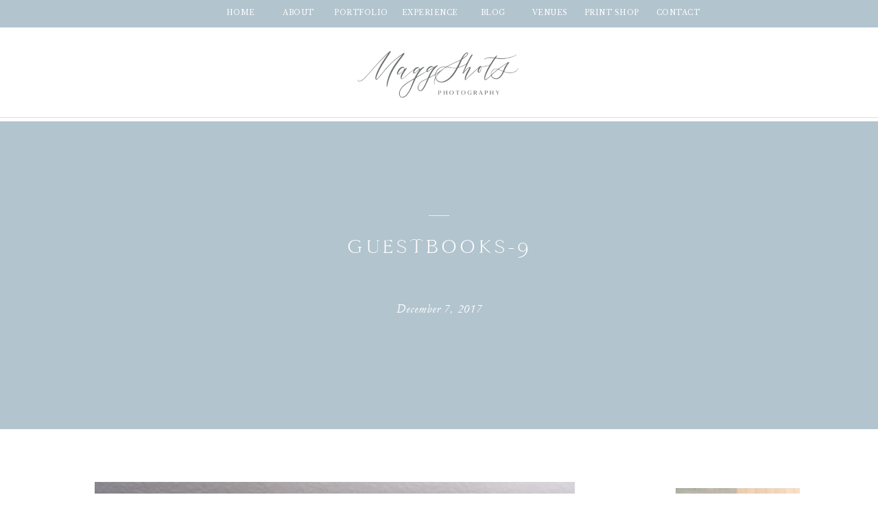

--- FILE ---
content_type: text/html; charset=UTF-8
request_url: https://maggshots.com/bride-groom-tips-the-beauty-behind-a-wedding-album/guestbooks-9-2/
body_size: 37338
content:
<!DOCTYPE html><html lang="en-US" xmlns:fb="https://www.facebook.com/2008/fbml" xmlns:addthis="https://www.addthis.com/help/api-spec"  class="d"><head><link rel="stylesheet" type="text/css" href="//lib.showit.co/engine/2.6.4/showit.css" /><meta property="og:title" content="Guestbooks-9"/><meta property="og:image" content=""/><meta property="og:description" content=""/><meta name="description" content=""/><meta name="keywords" content=""/><meta name='robots' content='index, follow, max-image-preview:large, max-snippet:-1, max-video-preview:-1' /><title>Guestbooks-9 - MaggShots Photography</title><link rel="canonical" href="https://maggshots.com/bride-groom-tips-the-beauty-behind-a-wedding-album/guestbooks-9-2/" /><meta property="og:locale" content="en_US" /><meta property="og:type" content="article" /><meta property="og:title" content="Guestbooks-9 - MaggShots Photography" /><meta property="og:url" content="https://maggshots.com/bride-groom-tips-the-beauty-behind-a-wedding-album/guestbooks-9-2/" /><meta property="og:site_name" content="MaggShots Photography" /><meta property="og:image" content="https://maggshots.com/bride-groom-tips-the-beauty-behind-a-wedding-album/guestbooks-9-2" /><meta property="og:image:width" content="3000" /><meta property="og:image:height" content="2000" /><meta property="og:image:type" content="image/jpeg" /><meta name="twitter:card" content="summary_large_image" /> <script type="application/ld+json" class="yoast-schema-graph">{"@context":"https://schema.org","@graph":[{"@type":"WebPage","@id":"https://maggshots.com/bride-groom-tips-the-beauty-behind-a-wedding-album/guestbooks-9-2/","url":"https://maggshots.com/bride-groom-tips-the-beauty-behind-a-wedding-album/guestbooks-9-2/","name":"Guestbooks-9 - MaggShots Photography","isPartOf":{"@id":"https://maggshots.com/#website"},"primaryImageOfPage":{"@id":"https://maggshots.com/bride-groom-tips-the-beauty-behind-a-wedding-album/guestbooks-9-2/#primaryimage"},"image":{"@id":"https://maggshots.com/bride-groom-tips-the-beauty-behind-a-wedding-album/guestbooks-9-2/#primaryimage"},"thumbnailUrl":"https://maggshots.com/wp-content/uploads/2017/12/Guestbooks-9-1.jpg","datePublished":"2017-12-07T19:41:20+00:00","breadcrumb":{"@id":"https://maggshots.com/bride-groom-tips-the-beauty-behind-a-wedding-album/guestbooks-9-2/#breadcrumb"},"inLanguage":"en-US","potentialAction":[{"@type":"ReadAction","target":["https://maggshots.com/bride-groom-tips-the-beauty-behind-a-wedding-album/guestbooks-9-2/"]}]},{"@type":"ImageObject","inLanguage":"en-US","@id":"https://maggshots.com/bride-groom-tips-the-beauty-behind-a-wedding-album/guestbooks-9-2/#primaryimage","url":"https://maggshots.com/wp-content/uploads/2017/12/Guestbooks-9-1.jpg","contentUrl":"https://maggshots.com/wp-content/uploads/2017/12/Guestbooks-9-1.jpg","width":6000,"height":4000},{"@type":"BreadcrumbList","@id":"https://maggshots.com/bride-groom-tips-the-beauty-behind-a-wedding-album/guestbooks-9-2/#breadcrumb","itemListElement":[{"@type":"ListItem","position":1,"name":"Home","item":"https://maggshots.com/"},{"@type":"ListItem","position":2,"name":"Bride &#038; Groom Tips | The Beauty Behind a Wedding Album","item":"https://maggshots.com/bride-groom-tips-the-beauty-behind-a-wedding-album/"},{"@type":"ListItem","position":3,"name":"Guestbooks-9"}]},{"@type":"WebSite","@id":"https://maggshots.com/#website","url":"https://maggshots.com/","name":"MaggShots Photography","description":"Aspen Wedding Photographer + Videography","potentialAction":[{"@type":"SearchAction","target":{"@type":"EntryPoint","urlTemplate":"https://maggshots.com/?s={search_term_string}"},"query-input":{"@type":"PropertyValueSpecification","valueRequired":true,"valueName":"search_term_string"}}],"inLanguage":"en-US"}]}</script> <link rel='dns-prefetch' href='//www.googletagmanager.com' /><link rel="alternate" type="application/rss+xml" title="MaggShots Photography &raquo; Feed" href="https://maggshots.com/feed/" /><link rel="alternate" type="application/rss+xml" title="MaggShots Photography &raquo; Comments Feed" href="https://maggshots.com/comments/feed/" /><link rel="alternate" type="application/rss+xml" title="MaggShots Photography &raquo; Guestbooks-9 Comments Feed" href="https://maggshots.com/bride-groom-tips-the-beauty-behind-a-wedding-album/guestbooks-9-2/feed/" />
 <script src="//www.googletagmanager.com/gtag/js?id=G-Z3WQGGB5G5"  data-cfasync="false" data-wpfc-render="false" type="text/javascript" async></script> <script data-cfasync="false" data-wpfc-render="false" type="text/javascript">var mi_version = '9.11.1';
				var mi_track_user = true;
				var mi_no_track_reason = '';
								var MonsterInsightsDefaultLocations = {"page_location":"https:\/\/maggshots.com\/bride-groom-tips-the-beauty-behind-a-wedding-album\/guestbooks-9-2\/"};
								MonsterInsightsDefaultLocations.page_location = window.location.href;
								if ( typeof MonsterInsightsPrivacyGuardFilter === 'function' ) {
					var MonsterInsightsLocations = (typeof MonsterInsightsExcludeQuery === 'object') ? MonsterInsightsPrivacyGuardFilter( MonsterInsightsExcludeQuery ) : MonsterInsightsPrivacyGuardFilter( MonsterInsightsDefaultLocations );
				} else {
					var MonsterInsightsLocations = (typeof MonsterInsightsExcludeQuery === 'object') ? MonsterInsightsExcludeQuery : MonsterInsightsDefaultLocations;
				}

								var disableStrs = [
										'ga-disable-G-Z3WQGGB5G5',
									];

				/* Function to detect opted out users */
				function __gtagTrackerIsOptedOut() {
					for (var index = 0; index < disableStrs.length; index++) {
						if (document.cookie.indexOf(disableStrs[index] + '=true') > -1) {
							return true;
						}
					}

					return false;
				}

				/* Disable tracking if the opt-out cookie exists. */
				if (__gtagTrackerIsOptedOut()) {
					for (var index = 0; index < disableStrs.length; index++) {
						window[disableStrs[index]] = true;
					}
				}

				/* Opt-out function */
				function __gtagTrackerOptout() {
					for (var index = 0; index < disableStrs.length; index++) {
						document.cookie = disableStrs[index] + '=true; expires=Thu, 31 Dec 2099 23:59:59 UTC; path=/';
						window[disableStrs[index]] = true;
					}
				}

				if ('undefined' === typeof gaOptout) {
					function gaOptout() {
						__gtagTrackerOptout();
					}
				}
								window.dataLayer = window.dataLayer || [];

				window.MonsterInsightsDualTracker = {
					helpers: {},
					trackers: {},
				};
				if (mi_track_user) {
					function __gtagDataLayer() {
						dataLayer.push(arguments);
					}

					function __gtagTracker(type, name, parameters) {
						if (!parameters) {
							parameters = {};
						}

						if (parameters.send_to) {
							__gtagDataLayer.apply(null, arguments);
							return;
						}

						if (type === 'event') {
														parameters.send_to = monsterinsights_frontend.v4_id;
							var hookName = name;
							if (typeof parameters['event_category'] !== 'undefined') {
								hookName = parameters['event_category'] + ':' + name;
							}

							if (typeof MonsterInsightsDualTracker.trackers[hookName] !== 'undefined') {
								MonsterInsightsDualTracker.trackers[hookName](parameters);
							} else {
								__gtagDataLayer('event', name, parameters);
							}
							
						} else {
							__gtagDataLayer.apply(null, arguments);
						}
					}

					__gtagTracker('js', new Date());
					__gtagTracker('set', {
						'developer_id.dZGIzZG': true,
											});
					if ( MonsterInsightsLocations.page_location ) {
						__gtagTracker('set', MonsterInsightsLocations);
					}
										__gtagTracker('config', 'G-Z3WQGGB5G5', {"forceSSL":"true","link_attribution":"true"} );
										window.gtag = __gtagTracker;										(function () {
						/* https://developers.google.com/analytics/devguides/collection/analyticsjs/ */
						/* ga and __gaTracker compatibility shim. */
						var noopfn = function () {
							return null;
						};
						var newtracker = function () {
							return new Tracker();
						};
						var Tracker = function () {
							return null;
						};
						var p = Tracker.prototype;
						p.get = noopfn;
						p.set = noopfn;
						p.send = function () {
							var args = Array.prototype.slice.call(arguments);
							args.unshift('send');
							__gaTracker.apply(null, args);
						};
						var __gaTracker = function () {
							var len = arguments.length;
							if (len === 0) {
								return;
							}
							var f = arguments[len - 1];
							if (typeof f !== 'object' || f === null || typeof f.hitCallback !== 'function') {
								if ('send' === arguments[0]) {
									var hitConverted, hitObject = false, action;
									if ('event' === arguments[1]) {
										if ('undefined' !== typeof arguments[3]) {
											hitObject = {
												'eventAction': arguments[3],
												'eventCategory': arguments[2],
												'eventLabel': arguments[4],
												'value': arguments[5] ? arguments[5] : 1,
											}
										}
									}
									if ('pageview' === arguments[1]) {
										if ('undefined' !== typeof arguments[2]) {
											hitObject = {
												'eventAction': 'page_view',
												'page_path': arguments[2],
											}
										}
									}
									if (typeof arguments[2] === 'object') {
										hitObject = arguments[2];
									}
									if (typeof arguments[5] === 'object') {
										Object.assign(hitObject, arguments[5]);
									}
									if ('undefined' !== typeof arguments[1].hitType) {
										hitObject = arguments[1];
										if ('pageview' === hitObject.hitType) {
											hitObject.eventAction = 'page_view';
										}
									}
									if (hitObject) {
										action = 'timing' === arguments[1].hitType ? 'timing_complete' : hitObject.eventAction;
										hitConverted = mapArgs(hitObject);
										__gtagTracker('event', action, hitConverted);
									}
								}
								return;
							}

							function mapArgs(args) {
								var arg, hit = {};
								var gaMap = {
									'eventCategory': 'event_category',
									'eventAction': 'event_action',
									'eventLabel': 'event_label',
									'eventValue': 'event_value',
									'nonInteraction': 'non_interaction',
									'timingCategory': 'event_category',
									'timingVar': 'name',
									'timingValue': 'value',
									'timingLabel': 'event_label',
									'page': 'page_path',
									'location': 'page_location',
									'title': 'page_title',
									'referrer' : 'page_referrer',
								};
								for (arg in args) {
																		if (!(!args.hasOwnProperty(arg) || !gaMap.hasOwnProperty(arg))) {
										hit[gaMap[arg]] = args[arg];
									} else {
										hit[arg] = args[arg];
									}
								}
								return hit;
							}

							try {
								f.hitCallback();
							} catch (ex) {
							}
						};
						__gaTracker.create = newtracker;
						__gaTracker.getByName = newtracker;
						__gaTracker.getAll = function () {
							return [];
						};
						__gaTracker.remove = noopfn;
						__gaTracker.loaded = true;
						window['__gaTracker'] = __gaTracker;
					})();
									} else {
										console.log("");
					(function () {
						function __gtagTracker() {
							return null;
						}

						window['__gtagTracker'] = __gtagTracker;
						window['gtag'] = __gtagTracker;
					})();
									}</script>  <script type="text/javascript">/*  */
window._wpemojiSettings = {"baseUrl":"https:\/\/s.w.org\/images\/core\/emoji\/16.0.1\/72x72\/","ext":".png","svgUrl":"https:\/\/s.w.org\/images\/core\/emoji\/16.0.1\/svg\/","svgExt":".svg","source":{"concatemoji":"https:\/\/maggshots.com\/wp-includes\/js\/wp-emoji-release.min.js?ver=6.8.3"}};
/*! This file is auto-generated */
!function(s,n){var o,i,e;function c(e){try{var t={supportTests:e,timestamp:(new Date).valueOf()};sessionStorage.setItem(o,JSON.stringify(t))}catch(e){}}function p(e,t,n){e.clearRect(0,0,e.canvas.width,e.canvas.height),e.fillText(t,0,0);var t=new Uint32Array(e.getImageData(0,0,e.canvas.width,e.canvas.height).data),a=(e.clearRect(0,0,e.canvas.width,e.canvas.height),e.fillText(n,0,0),new Uint32Array(e.getImageData(0,0,e.canvas.width,e.canvas.height).data));return t.every(function(e,t){return e===a[t]})}function u(e,t){e.clearRect(0,0,e.canvas.width,e.canvas.height),e.fillText(t,0,0);for(var n=e.getImageData(16,16,1,1),a=0;a<n.data.length;a++)if(0!==n.data[a])return!1;return!0}function f(e,t,n,a){switch(t){case"flag":return n(e,"\ud83c\udff3\ufe0f\u200d\u26a7\ufe0f","\ud83c\udff3\ufe0f\u200b\u26a7\ufe0f")?!1:!n(e,"\ud83c\udde8\ud83c\uddf6","\ud83c\udde8\u200b\ud83c\uddf6")&&!n(e,"\ud83c\udff4\udb40\udc67\udb40\udc62\udb40\udc65\udb40\udc6e\udb40\udc67\udb40\udc7f","\ud83c\udff4\u200b\udb40\udc67\u200b\udb40\udc62\u200b\udb40\udc65\u200b\udb40\udc6e\u200b\udb40\udc67\u200b\udb40\udc7f");case"emoji":return!a(e,"\ud83e\udedf")}return!1}function g(e,t,n,a){var r="undefined"!=typeof WorkerGlobalScope&&self instanceof WorkerGlobalScope?new OffscreenCanvas(300,150):s.createElement("canvas"),o=r.getContext("2d",{willReadFrequently:!0}),i=(o.textBaseline="top",o.font="600 32px Arial",{});return e.forEach(function(e){i[e]=t(o,e,n,a)}),i}function t(e){var t=s.createElement("script");t.src=e,t.defer=!0,s.head.appendChild(t)}"undefined"!=typeof Promise&&(o="wpEmojiSettingsSupports",i=["flag","emoji"],n.supports={everything:!0,everythingExceptFlag:!0},e=new Promise(function(e){s.addEventListener("DOMContentLoaded",e,{once:!0})}),new Promise(function(t){var n=function(){try{var e=JSON.parse(sessionStorage.getItem(o));if("object"==typeof e&&"number"==typeof e.timestamp&&(new Date).valueOf()<e.timestamp+604800&&"object"==typeof e.supportTests)return e.supportTests}catch(e){}return null}();if(!n){if("undefined"!=typeof Worker&&"undefined"!=typeof OffscreenCanvas&&"undefined"!=typeof URL&&URL.createObjectURL&&"undefined"!=typeof Blob)try{var e="postMessage("+g.toString()+"("+[JSON.stringify(i),f.toString(),p.toString(),u.toString()].join(",")+"));",a=new Blob([e],{type:"text/javascript"}),r=new Worker(URL.createObjectURL(a),{name:"wpTestEmojiSupports"});return void(r.onmessage=function(e){c(n=e.data),r.terminate(),t(n)})}catch(e){}c(n=g(i,f,p,u))}t(n)}).then(function(e){for(var t in e)n.supports[t]=e[t],n.supports.everything=n.supports.everything&&n.supports[t],"flag"!==t&&(n.supports.everythingExceptFlag=n.supports.everythingExceptFlag&&n.supports[t]);n.supports.everythingExceptFlag=n.supports.everythingExceptFlag&&!n.supports.flag,n.DOMReady=!1,n.readyCallback=function(){n.DOMReady=!0}}).then(function(){return e}).then(function(){var e;n.supports.everything||(n.readyCallback(),(e=n.source||{}).concatemoji?t(e.concatemoji):e.wpemoji&&e.twemoji&&(t(e.twemoji),t(e.wpemoji)))}))}((window,document),window._wpemojiSettings);
/*  */</script> <script>WebFontConfig={google:{families:["Libre Baskerville:regular","Questrial:regular","Poppins:500"]}};if ( typeof WebFont === "object" && typeof WebFont.load === "function" ) { WebFont.load( WebFontConfig ); }</script><script data-optimized="1" src="https://maggshots.com/wp-content/plugins/litespeed-cache/assets/js/webfontloader.min.js"></script><link data-optimized="2" rel="stylesheet" href="https://maggshots.com/wp-content/litespeed/css/0e2a54e0e24e8973d9d4b428a9f891a2.css?ver=3d910" /><style id='wp-emoji-styles-inline-css' type='text/css'>img.wp-smiley, img.emoji {
		display: inline !important;
		border: none !important;
		box-shadow: none !important;
		height: 1em !important;
		width: 1em !important;
		margin: 0 0.07em !important;
		vertical-align: -0.1em !important;
		background: none !important;
		padding: 0 !important;
	}</style><style id='classic-theme-styles-inline-css' type='text/css'>/*! This file is auto-generated */
.wp-block-button__link{color:#fff;background-color:#32373c;border-radius:9999px;box-shadow:none;text-decoration:none;padding:calc(.667em + 2px) calc(1.333em + 2px);font-size:1.125em}.wp-block-file__button{background:#32373c;color:#fff;text-decoration:none}</style><style id='global-styles-inline-css' type='text/css'>:root{--wp--preset--aspect-ratio--square: 1;--wp--preset--aspect-ratio--4-3: 4/3;--wp--preset--aspect-ratio--3-4: 3/4;--wp--preset--aspect-ratio--3-2: 3/2;--wp--preset--aspect-ratio--2-3: 2/3;--wp--preset--aspect-ratio--16-9: 16/9;--wp--preset--aspect-ratio--9-16: 9/16;--wp--preset--color--black: #000000;--wp--preset--color--cyan-bluish-gray: #abb8c3;--wp--preset--color--white: #ffffff;--wp--preset--color--pale-pink: #f78da7;--wp--preset--color--vivid-red: #cf2e2e;--wp--preset--color--luminous-vivid-orange: #ff6900;--wp--preset--color--luminous-vivid-amber: #fcb900;--wp--preset--color--light-green-cyan: #7bdcb5;--wp--preset--color--vivid-green-cyan: #00d084;--wp--preset--color--pale-cyan-blue: #8ed1fc;--wp--preset--color--vivid-cyan-blue: #0693e3;--wp--preset--color--vivid-purple: #9b51e0;--wp--preset--gradient--vivid-cyan-blue-to-vivid-purple: linear-gradient(135deg,rgba(6,147,227,1) 0%,rgb(155,81,224) 100%);--wp--preset--gradient--light-green-cyan-to-vivid-green-cyan: linear-gradient(135deg,rgb(122,220,180) 0%,rgb(0,208,130) 100%);--wp--preset--gradient--luminous-vivid-amber-to-luminous-vivid-orange: linear-gradient(135deg,rgba(252,185,0,1) 0%,rgba(255,105,0,1) 100%);--wp--preset--gradient--luminous-vivid-orange-to-vivid-red: linear-gradient(135deg,rgba(255,105,0,1) 0%,rgb(207,46,46) 100%);--wp--preset--gradient--very-light-gray-to-cyan-bluish-gray: linear-gradient(135deg,rgb(238,238,238) 0%,rgb(169,184,195) 100%);--wp--preset--gradient--cool-to-warm-spectrum: linear-gradient(135deg,rgb(74,234,220) 0%,rgb(151,120,209) 20%,rgb(207,42,186) 40%,rgb(238,44,130) 60%,rgb(251,105,98) 80%,rgb(254,248,76) 100%);--wp--preset--gradient--blush-light-purple: linear-gradient(135deg,rgb(255,206,236) 0%,rgb(152,150,240) 100%);--wp--preset--gradient--blush-bordeaux: linear-gradient(135deg,rgb(254,205,165) 0%,rgb(254,45,45) 50%,rgb(107,0,62) 100%);--wp--preset--gradient--luminous-dusk: linear-gradient(135deg,rgb(255,203,112) 0%,rgb(199,81,192) 50%,rgb(65,88,208) 100%);--wp--preset--gradient--pale-ocean: linear-gradient(135deg,rgb(255,245,203) 0%,rgb(182,227,212) 50%,rgb(51,167,181) 100%);--wp--preset--gradient--electric-grass: linear-gradient(135deg,rgb(202,248,128) 0%,rgb(113,206,126) 100%);--wp--preset--gradient--midnight: linear-gradient(135deg,rgb(2,3,129) 0%,rgb(40,116,252) 100%);--wp--preset--font-size--small: 13px;--wp--preset--font-size--medium: 20px;--wp--preset--font-size--large: 36px;--wp--preset--font-size--x-large: 42px;--wp--preset--spacing--20: 0.44rem;--wp--preset--spacing--30: 0.67rem;--wp--preset--spacing--40: 1rem;--wp--preset--spacing--50: 1.5rem;--wp--preset--spacing--60: 2.25rem;--wp--preset--spacing--70: 3.38rem;--wp--preset--spacing--80: 5.06rem;--wp--preset--shadow--natural: 6px 6px 9px rgba(0, 0, 0, 0.2);--wp--preset--shadow--deep: 12px 12px 50px rgba(0, 0, 0, 0.4);--wp--preset--shadow--sharp: 6px 6px 0px rgba(0, 0, 0, 0.2);--wp--preset--shadow--outlined: 6px 6px 0px -3px rgba(255, 255, 255, 1), 6px 6px rgba(0, 0, 0, 1);--wp--preset--shadow--crisp: 6px 6px 0px rgba(0, 0, 0, 1);}:where(.is-layout-flex){gap: 0.5em;}:where(.is-layout-grid){gap: 0.5em;}body .is-layout-flex{display: flex;}.is-layout-flex{flex-wrap: wrap;align-items: center;}.is-layout-flex > :is(*, div){margin: 0;}body .is-layout-grid{display: grid;}.is-layout-grid > :is(*, div){margin: 0;}:where(.wp-block-columns.is-layout-flex){gap: 2em;}:where(.wp-block-columns.is-layout-grid){gap: 2em;}:where(.wp-block-post-template.is-layout-flex){gap: 1.25em;}:where(.wp-block-post-template.is-layout-grid){gap: 1.25em;}.has-black-color{color: var(--wp--preset--color--black) !important;}.has-cyan-bluish-gray-color{color: var(--wp--preset--color--cyan-bluish-gray) !important;}.has-white-color{color: var(--wp--preset--color--white) !important;}.has-pale-pink-color{color: var(--wp--preset--color--pale-pink) !important;}.has-vivid-red-color{color: var(--wp--preset--color--vivid-red) !important;}.has-luminous-vivid-orange-color{color: var(--wp--preset--color--luminous-vivid-orange) !important;}.has-luminous-vivid-amber-color{color: var(--wp--preset--color--luminous-vivid-amber) !important;}.has-light-green-cyan-color{color: var(--wp--preset--color--light-green-cyan) !important;}.has-vivid-green-cyan-color{color: var(--wp--preset--color--vivid-green-cyan) !important;}.has-pale-cyan-blue-color{color: var(--wp--preset--color--pale-cyan-blue) !important;}.has-vivid-cyan-blue-color{color: var(--wp--preset--color--vivid-cyan-blue) !important;}.has-vivid-purple-color{color: var(--wp--preset--color--vivid-purple) !important;}.has-black-background-color{background-color: var(--wp--preset--color--black) !important;}.has-cyan-bluish-gray-background-color{background-color: var(--wp--preset--color--cyan-bluish-gray) !important;}.has-white-background-color{background-color: var(--wp--preset--color--white) !important;}.has-pale-pink-background-color{background-color: var(--wp--preset--color--pale-pink) !important;}.has-vivid-red-background-color{background-color: var(--wp--preset--color--vivid-red) !important;}.has-luminous-vivid-orange-background-color{background-color: var(--wp--preset--color--luminous-vivid-orange) !important;}.has-luminous-vivid-amber-background-color{background-color: var(--wp--preset--color--luminous-vivid-amber) !important;}.has-light-green-cyan-background-color{background-color: var(--wp--preset--color--light-green-cyan) !important;}.has-vivid-green-cyan-background-color{background-color: var(--wp--preset--color--vivid-green-cyan) !important;}.has-pale-cyan-blue-background-color{background-color: var(--wp--preset--color--pale-cyan-blue) !important;}.has-vivid-cyan-blue-background-color{background-color: var(--wp--preset--color--vivid-cyan-blue) !important;}.has-vivid-purple-background-color{background-color: var(--wp--preset--color--vivid-purple) !important;}.has-black-border-color{border-color: var(--wp--preset--color--black) !important;}.has-cyan-bluish-gray-border-color{border-color: var(--wp--preset--color--cyan-bluish-gray) !important;}.has-white-border-color{border-color: var(--wp--preset--color--white) !important;}.has-pale-pink-border-color{border-color: var(--wp--preset--color--pale-pink) !important;}.has-vivid-red-border-color{border-color: var(--wp--preset--color--vivid-red) !important;}.has-luminous-vivid-orange-border-color{border-color: var(--wp--preset--color--luminous-vivid-orange) !important;}.has-luminous-vivid-amber-border-color{border-color: var(--wp--preset--color--luminous-vivid-amber) !important;}.has-light-green-cyan-border-color{border-color: var(--wp--preset--color--light-green-cyan) !important;}.has-vivid-green-cyan-border-color{border-color: var(--wp--preset--color--vivid-green-cyan) !important;}.has-pale-cyan-blue-border-color{border-color: var(--wp--preset--color--pale-cyan-blue) !important;}.has-vivid-cyan-blue-border-color{border-color: var(--wp--preset--color--vivid-cyan-blue) !important;}.has-vivid-purple-border-color{border-color: var(--wp--preset--color--vivid-purple) !important;}.has-vivid-cyan-blue-to-vivid-purple-gradient-background{background: var(--wp--preset--gradient--vivid-cyan-blue-to-vivid-purple) !important;}.has-light-green-cyan-to-vivid-green-cyan-gradient-background{background: var(--wp--preset--gradient--light-green-cyan-to-vivid-green-cyan) !important;}.has-luminous-vivid-amber-to-luminous-vivid-orange-gradient-background{background: var(--wp--preset--gradient--luminous-vivid-amber-to-luminous-vivid-orange) !important;}.has-luminous-vivid-orange-to-vivid-red-gradient-background{background: var(--wp--preset--gradient--luminous-vivid-orange-to-vivid-red) !important;}.has-very-light-gray-to-cyan-bluish-gray-gradient-background{background: var(--wp--preset--gradient--very-light-gray-to-cyan-bluish-gray) !important;}.has-cool-to-warm-spectrum-gradient-background{background: var(--wp--preset--gradient--cool-to-warm-spectrum) !important;}.has-blush-light-purple-gradient-background{background: var(--wp--preset--gradient--blush-light-purple) !important;}.has-blush-bordeaux-gradient-background{background: var(--wp--preset--gradient--blush-bordeaux) !important;}.has-luminous-dusk-gradient-background{background: var(--wp--preset--gradient--luminous-dusk) !important;}.has-pale-ocean-gradient-background{background: var(--wp--preset--gradient--pale-ocean) !important;}.has-electric-grass-gradient-background{background: var(--wp--preset--gradient--electric-grass) !important;}.has-midnight-gradient-background{background: var(--wp--preset--gradient--midnight) !important;}.has-small-font-size{font-size: var(--wp--preset--font-size--small) !important;}.has-medium-font-size{font-size: var(--wp--preset--font-size--medium) !important;}.has-large-font-size{font-size: var(--wp--preset--font-size--large) !important;}.has-x-large-font-size{font-size: var(--wp--preset--font-size--x-large) !important;}
:where(.wp-block-post-template.is-layout-flex){gap: 1.25em;}:where(.wp-block-post-template.is-layout-grid){gap: 1.25em;}
:where(.wp-block-columns.is-layout-flex){gap: 2em;}:where(.wp-block-columns.is-layout-grid){gap: 2em;}
:root :where(.wp-block-pullquote){font-size: 1.5em;line-height: 1.6;}</style> <script type="text/javascript" src="https://maggshots.com/wp-content/plugins/google-analytics-for-wordpress/assets/js/frontend-gtag.min.js?ver=9.11.1" id="monsterinsights-frontend-script-js" async="async" data-wp-strategy="async"></script> <script data-cfasync="false" data-wpfc-render="false" type="text/javascript" id='monsterinsights-frontend-script-js-extra'>/*  */
var monsterinsights_frontend = {"js_events_tracking":"true","download_extensions":"doc,pdf,ppt,zip,xls,docx,pptx,xlsx","inbound_paths":"[{\"path\":\"\\\/go\\\/\",\"label\":\"affiliate\"},{\"path\":\"\\\/recommend\\\/\",\"label\":\"affiliate\"}]","home_url":"https:\/\/maggshots.com","hash_tracking":"false","v4_id":"G-Z3WQGGB5G5"};/*  */</script> <script type="text/javascript" src="https://maggshots.com/wp-includes/js/jquery/jquery.min.js?ver=3.7.1" id="jquery-core-js"></script> <script type="text/javascript" id="jquery-core-js-after">/*  */
$ = jQuery;
/*  */</script> <script type="text/javascript" src="https://maggshots.com/wp-includes/js/jquery/jquery-migrate.min.js?ver=3.4.1" id="jquery-migrate-js"></script> <script type="text/javascript" src="https://maggshots.com/wp-content/themes/showit/pubs/ebfqh_bos7uc9h33rcdmxq/20260127151012S4g966j/assets/pub.js?ver=1769526623" id="pub-script-js"></script> 
 <script type="text/javascript" src="https://www.googletagmanager.com/gtag/js?id=GT-WBLSHFJ" id="google_gtagjs-js" async></script> <script type="text/javascript" id="google_gtagjs-js-after">/*  */
window.dataLayer = window.dataLayer || [];function gtag(){dataLayer.push(arguments);}
gtag("set","linker",{"domains":["maggshots.com"]});
gtag("js", new Date());
gtag("set", "developer_id.dZTNiMT", true);
gtag("config", "GT-WBLSHFJ");
 window._googlesitekit = window._googlesitekit || {}; window._googlesitekit.throttledEvents = []; window._googlesitekit.gtagEvent = (name, data) => { var key = JSON.stringify( { name, data } ); if ( !! window._googlesitekit.throttledEvents[ key ] ) { return; } window._googlesitekit.throttledEvents[ key ] = true; setTimeout( () => { delete window._googlesitekit.throttledEvents[ key ]; }, 5 ); gtag( "event", name, { ...data, event_source: "site-kit" } ); }; 
/*  */</script> <link rel="https://api.w.org/" href="https://maggshots.com/wp-json/" /><link rel="alternate" title="JSON" type="application/json" href="https://maggshots.com/wp-json/wp/v2/media/11636" /><link rel="EditURI" type="application/rsd+xml" title="RSD" href="https://maggshots.com/xmlrpc.php?rsd" /><link rel='shortlink' href='https://maggshots.com/?p=11636' /><link rel="alternate" title="oEmbed (JSON)" type="application/json+oembed" href="https://maggshots.com/wp-json/oembed/1.0/embed?url=https%3A%2F%2Fmaggshots.com%2Fbride-groom-tips-the-beauty-behind-a-wedding-album%2Fguestbooks-9-2%2F" /><link rel="alternate" title="oEmbed (XML)" type="text/xml+oembed" href="https://maggshots.com/wp-json/oembed/1.0/embed?url=https%3A%2F%2Fmaggshots.com%2Fbride-groom-tips-the-beauty-behind-a-wedding-album%2Fguestbooks-9-2%2F&#038;format=xml" /><meta name="generator" content="Site Kit by Google 1.161.0" /><meta name="p:domain_verify" content="1c862077448aca7d3d759ad0dfa2e951"/> <script>!function(f,b,e,v,n,t,s)
  {if(f.fbq)return;n=f.fbq=function(){n.callMethod?
  n.callMethod.apply(n,arguments):n.queue.push(arguments)};
  if(!f._fbq)f._fbq=n;n.push=n;n.loaded=!0;n.version='2.0';
  n.queue=[];t=b.createElement(e);t.async=!0;
  t.src=v;s=b.getElementsByTagName(e)[0];
  s.parentNode.insertBefore(t,s)}(window, document,'script',
  'https://connect.facebook.net/en_US/fbevents.js');
  fbq('init', '294830968212646');
  fbq('track', 'PageView');</script> <noscript><img height="1" width="1" style="display:none"
src="https://www.facebook.com/tr?id=294830968212646&ev=PageView&noscript=1"
/></noscript>
<style type="text/css">a.pinit-button.custom span {
	background-image: url("https://maggshots.com/wp-content/uploads/2017/12/printrest-button-copy.png");	}

	.pinit-hover {
		opacity: 0.9 !important;
		filter: alpha(opacity=90) !important;
	}
	a.pinit-button {
	border-bottom: 0 !important;
	box-shadow: none !important;
	margin-bottom: 0 !important;
}
a.pinit-button::after {
    display: none;
}</style> <script data-cfasync="false" type="text/javascript">if (window.addthis_product === undefined) { window.addthis_product = "wpp"; } if (window.wp_product_version === undefined) { window.wp_product_version = "wpp-6.2.7"; } if (window.addthis_share === undefined) { window.addthis_share = {}; } if (window.addthis_config === undefined) { window.addthis_config = {"data_track_clickback":true,"ignore_server_config":true,"ui_atversion":300}; } if (window.addthis_layers === undefined) { window.addthis_layers = {}; } if (window.addthis_layers_tools === undefined) { window.addthis_layers_tools = [{"sharetoolbox":{"numPreferredServices":5,"counts":"one","size":"32px","style":"fixed","shareCountThreshold":0,"elements":".addthis_inline_share_toolbox_above,.at-above-post"}},{"responsiveshare":{"numPreferredServices":null,"counts":"one","size":"20px","style":"responsive","shareCountThreshold":0,"elements":".addthis_inline_share_toolbox_below,.at-below-post","id":"responsiveshare"}}]; } else { window.addthis_layers_tools.push({"sharetoolbox":{"numPreferredServices":5,"counts":"one","size":"32px","style":"fixed","shareCountThreshold":0,"elements":".addthis_inline_share_toolbox_above,.at-above-post"}}); window.addthis_layers_tools.push({"responsiveshare":{"numPreferredServices":null,"counts":"one","size":"20px","style":"responsive","shareCountThreshold":0,"elements":".addthis_inline_share_toolbox_below,.at-below-post","id":"responsiveshare"}});  } if (window.addthis_plugin_info === undefined) { window.addthis_plugin_info = {"info_status":"enabled","cms_name":"WordPress","plugin_name":"Share Buttons by AddThis","plugin_version":"6.2.7","plugin_mode":"WordPress","anonymous_profile_id":"wp-4bafc5175a0d8a376820d4abbcd66c50","page_info":{"template":"posts","post_type":""},"sharing_enabled_on_post_via_metabox":false}; } 
                    (function() {
                      var first_load_interval_id = setInterval(function () {
                        if (typeof window.addthis !== 'undefined') {
                          window.clearInterval(first_load_interval_id);
                          if (typeof window.addthis_layers !== 'undefined' && Object.getOwnPropertyNames(window.addthis_layers).length > 0) {
                            window.addthis.layers(window.addthis_layers);
                          }
                          if (Array.isArray(window.addthis_layers_tools)) {
                            for (i = 0; i < window.addthis_layers_tools.length; i++) {
                              window.addthis.layers(window.addthis_layers_tools[i]);
                            }
                          }
                        }
                     },1000)
                    }());</script> <script data-cfasync="false" type="text/javascript" src="https://s7.addthis.com/js/300/addthis_widget.js#pubid=wp-4bafc5175a0d8a376820d4abbcd66c50" async="async"></script> <meta charset="UTF-8" /><link rel="preconnect" href="https://fonts.gstatic.com/" crossorigin /><meta name="viewport" content="width=device-width, initial-scale=1" /><link rel="icon" type="image/png" href="//static.showit.co/200/Nj_91eKoTIO7V10bdp4rfQ/121943/msp_submark-mmviii.png" /><link rel="preconnect" href="https://static.showit.co" /><link rel="preconnect" href="https://fonts.googleapis.com"><link rel="preconnect" href="https://fonts.gstatic.com" crossorigin><style>@font-face{font-family:Cammron Regular;src:url('//static.showit.co/file/58SrHGG6QfOIlYoT3RQl-w/shared/cammron-regular.woff');}
@font-face{font-family:Garamond Italic;src:url('//static.showit.co/file/bFNpHHnxQA-Z_Am468QxRA/shared/garamond-italic.woff');}
@font-face{font-family:Cammron LIght;src:url('//static.showit.co/file/XPkbRfD8Q3GhUm0uCHYq6g/shared/cammron-light.woff');}
@font-face{font-family:Blackstone Regular;src:url('//static.showit.co/file/8VbRpAGwSQex3-RXZfSUsA/shared/blackstoneregular.woff');}
@font-face{font-family:Delores Delores;src:url('//static.showit.co/file/zSerwze2RbG0aBE-vARbtw/shared/delores_delores.woff');}</style> <script id="init_data" type="application/json">{"mobile":{"w":320,"defaultTrIn":{"type":"fade","duration":1},"defaultTrOut":{"type":"fade","duration":1},"bgMediaType":"none","bgFillType":"color","bgColor":"colors-7"},"desktop":{"w":1200,"defaultTrIn":{"type":"fade"},"defaultTrOut":{"type":"fade"},"bgColor":"colors-7","bgMediaType":"none","bgFillType":"color"},"sid":"ebfqh_bos7uc9h33rcdmxq","break":768,"assetURL":"//static.showit.co","contactFormId":"121943/244597","cfAction":"aHR0cHM6Ly9jbGllbnRzZXJ2aWNlLnNob3dpdC5jby9jb250YWN0Zm9ybQ==","sgAction":"aHR0cHM6Ly9jbGllbnRzZXJ2aWNlLnNob3dpdC5jby9zb2NpYWxncmlk","blockData":[{"slug":"sticky-desktop-menu","visible":"d","states":[{"d":{"bgFillType":"color","bgMediaType":"none"},"m":{"bgFillType":"color","bgMediaType":"none"},"slug":"view-1"},{"d":{"bgFillType":"color","bgMediaType":"none"},"m":{"bgFillType":"color","bgMediaType":"none"},"slug":"venue-dropdown"}],"d":{"h":40,"w":1200,"locking":{"side":"st"},"bgFillType":"color","bgColor":"colors-2","bgMediaType":"none"},"m":{"h":51,"w":320,"bgFillType":"color","bgColor":"#000000:0","bgMediaType":"none"},"stateTrans":[{},{}]},{"slug":"mobile-menu","visible":"m","states":[],"d":{"h":0,"w":1200,"bgFillType":"color","bgColor":"#000000:0","bgMediaType":"none"},"m":{"h":500,"w":320,"locking":{"side":"t"},"nature":"wH","trIn":{"type":"fade","duration":0.5,"direction":"none"},"trOut":{"type":"fade","duration":0.5,"direction":"none"},"stateTrIn":{"type":"fade","duration":0.2,"direction":"none"},"stateTrOut":{"type":"fade","duration":0.2,"direction":"none"},"bgFillType":"color","bgColor":"#000000:0","bgMediaType":"none","tr":{"in":{"cl":"fadeIn","d":0.5,"dl":"0"},"out":{"cl":"fadeOut","d":0.5,"dl":"0"}}}},{"slug":"mobile-menu-closed","visible":"m","states":[],"d":{"h":400,"w":1200,"bgFillType":"color","bgColor":"#FFFFFF","bgMediaType":"none"},"m":{"h":46,"w":320,"locking":{"side":"st","scrollOffset":1},"bgFillType":"color","bgColor":"colors-7","bgMediaType":"none"}},{"slug":"desktop-menu","visible":"d","states":[],"d":{"h":137,"w":1200,"bgFillType":"color","bgColor":"colors-7","bgMediaType":"none"},"m":{"h":71,"w":320,"bgFillType":"color","bgColor":"#FFFFFF","bgMediaType":"none"}},{"slug":"post-title","visible":"a","states":[],"d":{"h":445,"w":1200,"nature":"dH","bgFillType":"color","bgColor":"colors-2","bgMediaType":"none"},"m":{"h":292,"w":320,"nature":"dH","bgFillType":"color","bgColor":"colors-2","bgMediaType":"none"}},{"slug":"blog-sidebar","visible":"d","states":[],"d":{"h":18,"w":1200,"nature":"dH","bgFillType":"color","bgColor":"#000000:0","bgMediaType":"none"},"m":{"h":1243,"w":320,"nature":"dH","bgFillType":"color","bgColor":"colors-7","bgMediaType":"none"}},{"slug":"post-content","visible":"a","states":[],"d":{"h":1261,"w":1200,"nature":"dH","bgFillType":"color","bgColor":"#000000:0","bgMediaType":"none"},"m":{"h":2115,"w":320,"nature":"dH","bgFillType":"color","bgColor":"#FFFFFF","bgMediaType":"none"}},{"slug":"post-comments","visible":"a","states":[],"d":{"h":67,"w":1200,"bgFillType":"color","bgColor":"colors-7","bgMediaType":"none"},"m":{"h":60,"w":320,"bgFillType":"color","bgColor":"colors-7","bgMediaType":"none"}},{"slug":"comments","visible":"a","states":[],"d":{"h":58,"w":1200,"nature":"dH","bgFillType":"color","bgColor":"colors-7","bgMediaType":"none"},"m":{"h":53,"w":320,"nature":"dH","bgFillType":"color","bgColor":"colors-7","bgMediaType":"none"}},{"slug":"comment-form","visible":"a","states":[],"d":{"h":192,"w":1200,"nature":"dH","bgFillType":"color","bgColor":"colors-7","bgMediaType":"none"},"m":{"h":45,"w":320,"nature":"dH","bgFillType":"color","bgColor":"colors-7","bgMediaType":"none"}},{"slug":"pagination","visible":"a","states":[],"d":{"h":155,"w":1200,"bgFillType":"color","bgColor":"colors-7","bgMediaType":"none"},"m":{"h":179,"w":320,"bgFillType":"color","bgColor":"colors-7","bgMediaType":"none"}},{"slug":"top-posts","visible":"a","states":[{"d":{"bgFillType":"color","bgColor":"#000000:0","bgMediaType":"none"},"m":{"bgFillType":"color","bgColor":"#000000:0","bgMediaType":"none"},"slug":"view-1"},{"d":{"bgFillType":"color","bgColor":"#000000:0","bgMediaType":"none"},"m":{"bgFillType":"color","bgColor":"#000000:0","bgMediaType":"none"},"slug":"view-2"},{"d":{"bgFillType":"color","bgColor":"#000000:0","bgMediaType":"none"},"m":{"bgFillType":"color","bgColor":"#000000:0","bgMediaType":"none"},"slug":"view-3"}],"d":{"h":724,"w":1200,"nature":"dH","bgFillType":"color","bgColor":"colors-6","bgMediaType":"none"},"m":{"h":1501,"w":320,"nature":"dH","bgFillType":"color","bgColor":"colors-6","bgMediaType":"none"},"wpPostLookup":true,"stateTrans":[{},{},{}]},{"slug":"category-index","visible":"a","states":[],"d":{"h":686,"w":1200,"bgFillType":"color","bgColor":"colors-3","bgMediaType":"none"},"m":{"h":862,"w":320,"bgFillType":"color","bgColor":"colors-3","bgMediaType":"none"}},{"slug":"blog-mobile-bio-area","visible":"m","states":[],"d":{"h":10,"w":1200,"nature":"dH","bgFillType":"color","bgColor":"colors-7","bgMediaType":"none"},"m":{"h":730,"w":320,"nature":"dH","bgFillType":"color","bgColor":"colors-6","bgMediaType":"none"}},{"slug":"blog-mobile-sidebar","visible":"m","states":[],"d":{"h":10,"w":1200,"nature":"dH","bgFillType":"color","bgColor":"colors-7","bgMediaType":"none"},"m":{"h":560,"w":320,"nature":"dH","bgFillType":"color","bgColor":"colors-6","bgMediaType":"none"}},{"slug":"free-download","visible":"d","states":[],"d":{"h":792,"w":1200,"bgFillType":"color","bgColor":"colors-7","bgMediaType":"none"},"m":{"h":716,"w":320,"bgFillType":"color","bgColor":"colors-7","bgMediaType":"none"}},{"slug":"footer","visible":"a","states":[],"d":{"h":355,"w":1200,"bgFillType":"color","bgColor":"colors-2","bgMediaType":"none"},"m":{"h":465,"w":320,"bgFillType":"color","bgColor":"colors-2","bgMediaType":"none"}},{"slug":"instagram","visible":"a","states":[],"d":{"h":260,"w":1200,"bgFillType":"color","bgColor":"colors-7","bgMediaType":"none"},"m":{"h":320,"w":320,"bgFillType":"color","bgColor":"colors-7","bgMediaType":"none"}},{"slug":"site-credit","visible":"a","states":[],"d":{"h":35,"w":1200,"locking":{"side":"st"},"bgFillType":"color","bgColor":"colors-2","bgMediaType":"none"},"m":{"h":61,"w":320,"locking":{},"bgFillType":"color","bgColor":"colors-2","bgMediaType":"none"}}],"elementData":[{"type":"text","visible":"d","id":"sticky-desktop-menu_view-1_0","blockId":"sticky-desktop-menu","m":{"x":-92,"y":41,"w":525,"h":17,"a":0},"d":{"x":902,"y":10,"w":93,"h":21,"a":0}},{"type":"text","visible":"d","id":"sticky-desktop-menu_view-1_1","blockId":"sticky-desktop-menu","m":{"x":-82,"y":51,"w":525,"h":17,"a":0},"d":{"x":805,"y":10,"w":93,"h":21,"a":0}},{"type":"text","visible":"d","id":"sticky-desktop-menu_view-1_2","blockId":"sticky-desktop-menu","m":{"x":-72,"y":61,"w":525,"h":17,"a":0},"d":{"x":715,"y":10,"w":93,"h":21,"a":0}},{"type":"text","visible":"d","id":"sticky-desktop-menu_view-1_3","blockId":"sticky-desktop-menu","m":{"x":-82,"y":51,"w":525,"h":17,"a":0},"d":{"x":632,"y":10,"w":93,"h":21,"a":0}},{"type":"text","visible":"d","id":"sticky-desktop-menu_view-1_4","blockId":"sticky-desktop-menu","m":{"x":-82,"y":51,"w":525,"h":17,"a":0},"d":{"x":540,"y":10,"w":93,"h":21,"a":0}},{"type":"text","visible":"d","id":"sticky-desktop-menu_view-1_5","blockId":"sticky-desktop-menu","m":{"x":-92,"y":41,"w":525,"h":17,"a":0},"d":{"x":447,"y":10,"w":79,"h":21,"a":0}},{"type":"text","visible":"d","id":"sticky-desktop-menu_view-1_6","blockId":"sticky-desktop-menu","m":{"x":-92,"y":41,"w":525,"h":17,"a":0},"d":{"x":357,"y":10,"w":76,"h":21,"a":0}},{"type":"text","visible":"d","id":"sticky-desktop-menu_view-1_7","blockId":"sticky-desktop-menu","m":{"x":-102,"y":31,"w":525,"h":17,"a":0},"d":{"x":264,"y":10,"w":93,"h":21,"a":0}},{"type":"simple","visible":"d","id":"sticky-desktop-menu_venue-dropdown_0","blockId":"sticky-desktop-menu","m":{"x":58,"y":18,"w":224,"h":35.699999999999996,"a":0},"d":{"x":-24,"y":87,"w":1200,"h":783,"a":0,"lockH":"s"}},{"type":"text","visible":"d","id":"sticky-desktop-menu_venue-dropdown_1","blockId":"sticky-desktop-menu","m":{"x":-92,"y":41,"w":525,"h":17,"a":0},"d":{"x":902,"y":10,"w":93,"h":21,"a":0}},{"type":"text","visible":"d","id":"sticky-desktop-menu_venue-dropdown_2","blockId":"sticky-desktop-menu","m":{"x":-82,"y":51,"w":525,"h":17,"a":0},"d":{"x":805,"y":10,"w":93,"h":21,"a":0}},{"type":"text","visible":"d","id":"sticky-desktop-menu_venue-dropdown_3","blockId":"sticky-desktop-menu","m":{"x":-72,"y":61,"w":525,"h":17,"a":0},"d":{"x":715,"y":10,"w":93,"h":21,"a":0}},{"type":"text","visible":"d","id":"sticky-desktop-menu_venue-dropdown_4","blockId":"sticky-desktop-menu","m":{"x":-82,"y":51,"w":525,"h":17,"a":0},"d":{"x":632,"y":10,"w":93,"h":21,"a":0}},{"type":"text","visible":"d","id":"sticky-desktop-menu_venue-dropdown_5","blockId":"sticky-desktop-menu","m":{"x":-82,"y":51,"w":525,"h":17,"a":0},"d":{"x":540,"y":10,"w":93,"h":21,"a":0}},{"type":"text","visible":"d","id":"sticky-desktop-menu_venue-dropdown_6","blockId":"sticky-desktop-menu","m":{"x":-92,"y":41,"w":525,"h":17,"a":0},"d":{"x":447,"y":10,"w":79,"h":21,"a":0}},{"type":"text","visible":"d","id":"sticky-desktop-menu_venue-dropdown_7","blockId":"sticky-desktop-menu","m":{"x":-92,"y":41,"w":525,"h":17,"a":0},"d":{"x":357,"y":10,"w":76,"h":21,"a":0}},{"type":"text","visible":"d","id":"sticky-desktop-menu_venue-dropdown_8","blockId":"sticky-desktop-menu","m":{"x":-102,"y":31,"w":525,"h":17,"a":0},"d":{"x":264,"y":10,"w":93,"h":21,"a":0}},{"type":"simple","visible":"d","id":"sticky-desktop-menu_venue-dropdown_9","blockId":"sticky-desktop-menu","m":{"x":48,"y":8,"w":224,"h":35.699999999999996,"a":0},"d":{"x":0,"y":40,"w":1200,"h":320,"a":0}},{"type":"text","visible":"d","id":"sticky-desktop-menu_venue-dropdown_10","blockId":"sticky-desktop-menu","m":{"x":-72,"y":61,"w":525,"h":17,"a":0},"d":{"x":742,"y":300,"w":94,"h":19,"a":0}},{"type":"text","visible":"d","id":"sticky-desktop-menu_venue-dropdown_11","blockId":"sticky-desktop-menu","m":{"x":108,"y":241,"w":525,"h":17,"a":0},"d":{"x":742,"y":275,"w":130,"h":19,"a":0}},{"type":"text","visible":"d","id":"sticky-desktop-menu_venue-dropdown_12","blockId":"sticky-desktop-menu","m":{"x":128,"y":261,"w":525,"h":17,"a":0},"d":{"x":742,"y":249,"w":141,"h":19,"a":0}},{"type":"text","visible":"d","id":"sticky-desktop-menu_venue-dropdown_13","blockId":"sticky-desktop-menu","m":{"x":-22,"y":111,"w":525,"h":17,"a":0},"d":{"x":742,"y":173,"w":187,"h":19,"a":0}},{"type":"text","visible":"d","id":"sticky-desktop-menu_venue-dropdown_14","blockId":"sticky-desktop-menu","m":{"x":-32,"y":101,"w":525,"h":17,"a":0},"d":{"x":742,"y":199,"w":166,"h":19,"a":0}},{"type":"text","visible":"d","id":"sticky-desktop-menu_venue-dropdown_15","blockId":"sticky-desktop-menu","m":{"x":-42,"y":91,"w":525,"h":17,"a":0},"d":{"x":742,"y":224,"w":249,"h":19,"a":0}},{"type":"text","visible":"d","id":"sticky-desktop-menu_venue-dropdown_16","blockId":"sticky-desktop-menu","m":{"x":138,"y":271,"w":525,"h":17,"a":0},"d":{"x":742,"y":148,"w":146,"h":19,"a":0}},{"type":"text","visible":"d","id":"sticky-desktop-menu_venue-dropdown_17","blockId":"sticky-desktop-menu","m":{"x":78,"y":211,"w":525,"h":17,"a":0},"d":{"x":742,"y":122,"w":175,"h":19,"a":0}},{"type":"text","visible":"d","id":"sticky-desktop-menu_venue-dropdown_18","blockId":"sticky-desktop-menu","m":{"x":28,"y":161,"w":525,"h":17,"a":0},"d":{"x":214,"y":173,"w":187,"h":19,"a":0}},{"type":"text","visible":"d","id":"sticky-desktop-menu_venue-dropdown_19","blockId":"sticky-desktop-menu","m":{"x":118,"y":251,"w":525,"h":17,"a":0},"d":{"x":742,"y":97,"w":83,"h":19,"a":0}},{"type":"text","visible":"d","id":"sticky-desktop-menu_venue-dropdown_20","blockId":"sticky-desktop-menu","m":{"x":-62,"y":71,"w":525,"h":17,"a":0},"d":{"x":491,"y":300,"w":88,"h":19,"a":0}},{"type":"text","visible":"d","id":"sticky-desktop-menu_venue-dropdown_21","blockId":"sticky-desktop-menu","m":{"x":108,"y":241,"w":525,"h":17,"a":0},"d":{"x":491,"y":275,"w":98,"h":19,"a":0}},{"type":"text","visible":"d","id":"sticky-desktop-menu_venue-dropdown_22","blockId":"sticky-desktop-menu","m":{"x":8,"y":141,"w":525,"h":17,"a":0},"d":{"x":491,"y":249,"w":121,"h":19,"a":0}},{"type":"text","visible":"d","id":"sticky-desktop-menu_venue-dropdown_23","blockId":"sticky-desktop-menu","m":{"x":98,"y":231,"w":525,"h":17,"a":0},"d":{"x":491,"y":224,"w":89,"h":19,"a":0}},{"type":"text","visible":"d","id":"sticky-desktop-menu_venue-dropdown_24","blockId":"sticky-desktop-menu","m":{"x":18,"y":151,"w":525,"h":17,"a":0},"d":{"x":491,"y":199,"w":126,"h":19,"a":0}},{"type":"text","visible":"d","id":"sticky-desktop-menu_venue-dropdown_25","blockId":"sticky-desktop-menu","m":{"x":48,"y":181,"w":525,"h":17,"a":0},"d":{"x":491,"y":173,"w":88,"h":19,"a":0}},{"type":"text","visible":"d","id":"sticky-desktop-menu_venue-dropdown_26","blockId":"sticky-desktop-menu","m":{"x":78,"y":211,"w":525,"h":17,"a":0},"d":{"x":491,"y":148,"w":108,"h":19,"a":0}},{"type":"text","visible":"d","id":"sticky-desktop-menu_venue-dropdown_27","blockId":"sticky-desktop-menu","m":{"x":-52,"y":81,"w":525,"h":17,"a":0},"d":{"x":491,"y":122,"w":109,"h":19,"a":0}},{"type":"text","visible":"d","id":"sticky-desktop-menu_venue-dropdown_28","blockId":"sticky-desktop-menu","m":{"x":58,"y":191,"w":525,"h":17,"a":0},"d":{"x":491,"y":97,"w":219,"h":19,"a":0}},{"type":"text","visible":"d","id":"sticky-desktop-menu_venue-dropdown_29","blockId":"sticky-desktop-menu","m":{"x":-2,"y":131,"w":525,"h":17,"a":0},"d":{"x":214,"y":300,"w":242,"h":19,"a":0}},{"type":"text","visible":"d","id":"sticky-desktop-menu_venue-dropdown_30","blockId":"sticky-desktop-menu","m":{"x":-82,"y":51,"w":525,"h":17,"a":0},"d":{"x":214,"y":275,"w":259,"h":19,"a":0}},{"type":"text","visible":"d","id":"sticky-desktop-menu_venue-dropdown_31","blockId":"sticky-desktop-menu","m":{"x":-12,"y":121,"w":525,"h":17,"a":0},"d":{"x":214,"y":249,"w":110,"h":19,"a":0}},{"type":"text","visible":"d","id":"sticky-desktop-menu_venue-dropdown_32","blockId":"sticky-desktop-menu","m":{"x":88,"y":221,"w":525,"h":17,"a":0},"d":{"x":214,"y":224,"w":158,"h":19,"a":0}},{"type":"text","visible":"d","id":"sticky-desktop-menu_venue-dropdown_33","blockId":"sticky-desktop-menu","m":{"x":68,"y":201,"w":525,"h":17,"a":0},"d":{"x":214,"y":199,"w":121,"h":19,"a":0}},{"type":"text","visible":"d","id":"sticky-desktop-menu_venue-dropdown_34","blockId":"sticky-desktop-menu","m":{"x":38,"y":171,"w":525,"h":17,"a":0},"d":{"x":214,"y":148,"w":97,"h":19,"a":0}},{"type":"text","visible":"d","id":"sticky-desktop-menu_venue-dropdown_35","blockId":"sticky-desktop-menu","m":{"x":-32,"y":101,"w":525,"h":17,"a":0},"d":{"x":214,"y":122,"w":132,"h":19,"a":0}},{"type":"text","visible":"d","id":"sticky-desktop-menu_venue-dropdown_36","blockId":"sticky-desktop-menu","m":{"x":148,"y":281,"w":525,"h":17,"a":0},"d":{"x":214,"y":97,"w":242,"h":19,"a":0}},{"type":"text","visible":"d","id":"sticky-desktop-menu_venue-dropdown_37","blockId":"sticky-desktop-menu","m":{"x":-72,"y":61,"w":525,"h":17,"a":0},"d":{"x":37,"y":85,"w":91,"h":21,"a":0}},{"type":"text","visible":"d","id":"sticky-desktop-menu_venue-dropdown_38","blockId":"sticky-desktop-menu","m":{"x":-72,"y":61,"w":525,"h":17,"a":0},"d":{"x":37,"y":66,"w":169,"h":21,"a":0}},{"type":"simple","visible":"a","id":"mobile-menu_0","blockId":"mobile-menu","m":{"x":0,"y":0,"w":322,"h":500,"a":0,"lockV":"s"},"d":{"x":360,"y":0,"w":480,"h":0,"a":0}},{"type":"text","visible":"a","id":"mobile-menu_1","blockId":"mobile-menu","m":{"x":36,"y":340,"w":128,"h":17,"a":0},"d":{"x":876,"y":87,"w":42,"h":18,"a":0},"pc":[{"type":"hide","block":"mobile-menu"}]},{"type":"text","visible":"a","id":"mobile-menu_2","blockId":"mobile-menu","m":{"x":36,"y":236,"w":128,"h":17,"a":0},"d":{"x":600,"y":87,"w":112,"h":18,"a":0}},{"type":"text","visible":"a","id":"mobile-menu_3","blockId":"mobile-menu","m":{"x":36,"y":199,"w":128,"h":17,"a":0},"d":{"x":467,"y":87,"w":88,"h":18,"a":0},"pc":[{"type":"hide","block":"mobile-menu"}]},{"type":"text","visible":"a","id":"mobile-menu_4","blockId":"mobile-menu","m":{"x":36,"y":163,"w":128,"h":17,"a":0},"d":{"x":369,"y":87,"w":52,"h":18,"a":0},"pc":[{"type":"hide","block":"mobile-menu"}]},{"type":"text","visible":"a","id":"mobile-menu_5","blockId":"mobile-menu","m":{"x":36,"y":127,"w":128,"h":17,"a":0},"d":{"x":282,"y":87,"w":42,"h":18,"a":0},"pc":[{"type":"hide","block":"mobile-menu"}]},{"type":"simple","visible":"a","id":"mobile-menu_6","blockId":"mobile-menu","m":{"x":36,"y":110,"w":322,"h":1,"a":0},"d":{"x":519,"y":291,"w":163,"h":1,"a":0}},{"type":"icon","visible":"a","id":"mobile-menu_7","blockId":"mobile-menu","m":{"x":38,"y":462,"w":18,"h":20,"a":0},"d":{"x":977,"y":35,"w":17,"h":18,"a":0,"lockH":"r"}},{"type":"icon","visible":"a","id":"mobile-menu_8","blockId":"mobile-menu","m":{"x":89,"y":463,"w":17,"h":17,"a":0},"d":{"x":1008,"y":37,"w":12,"h":15,"a":0,"lockH":"r"}},{"type":"icon","visible":"a","id":"mobile-menu_9","blockId":"mobile-menu","m":{"x":139,"y":461,"w":24,"h":22,"a":0},"d":{"x":1029,"y":34,"w":23,"h":20,"a":0,"lockH":"r"}},{"type":"icon","visible":"m","id":"mobile-menu_10","blockId":"mobile-menu","m":{"x":224,"y":9,"w":26,"h":26,"a":0,"lockV":"t"},"d":{"x":575,"y":78,"w":100,"h":100,"a":0},"pc":[{"type":"hide","block":"mobile-menu"}]},{"type":"text","visible":"a","id":"mobile-menu_11","blockId":"mobile-menu","m":{"x":36,"y":271,"w":128,"h":17,"a":0},"d":{"x":758,"y":87,"w":73,"h":18,"a":0}},{"type":"text","visible":"a","id":"mobile-menu_12","blockId":"mobile-menu","m":{"x":36,"y":304,"w":128,"h":17,"a":0},"d":{"x":768,"y":97,"w":73,"h":18,"a":0},"pc":[{"type":"hide","block":"mobile-menu"}]},{"type":"simple","visible":"a","id":"mobile-menu_13","blockId":"mobile-menu","m":{"x":36,"y":395,"w":188,"h":44,"a":0},"d":{"x":360,"y":0,"w":480,"h":0,"a":0}},{"type":"text","visible":"a","id":"mobile-menu_14","blockId":"mobile-menu","m":{"x":58,"y":409,"w":129,"h":17,"a":0},"d":{"x":876,"y":87,"w":42,"h":18,"a":0},"pc":[{"type":"hide","block":"mobile-menu"}]},{"type":"icon","visible":"a","id":"mobile-menu_15","blockId":"mobile-menu","m":{"x":162,"y":392,"w":50,"h":50,"a":0},"d":{"x":1123,"y":15,"w":56,"h":59,"a":0,"lockH":"r"},"pc":[{"type":"hide","block":"mobile-menu"}]},{"type":"graphic","visible":"a","id":"mobile-menu_16","blockId":"mobile-menu","m":{"x":36,"y":40,"w":191,"h":55,"a":0},"d":{"x":600,"y":0,"w":0,"h":0,"a":0},"c":{"key":"GroCw3lyTH-U-8-xmysfUw/121943/msp_logo-white.png","aspect_ratio":3.44564}},{"type":"icon","visible":"a","id":"mobile-menu-closed_0","blockId":"mobile-menu-closed","m":{"x":288,"y":12,"w":18,"h":20,"a":0},"d":{"x":550,"y":150,"w":100,"h":100,"a":0},"pc":[{"type":"show","block":"mobile-menu"}]},{"type":"simple","visible":"a","id":"mobile-menu-closed_1","blockId":"mobile-menu-closed","m":{"x":0,"y":45,"w":320,"h":1,"a":0},"d":{"x":0,"y":88,"w":1200,"h":1,"a":0,"lockH":"s"}},{"type":"graphic","visible":"a","id":"mobile-menu-closed_2","blockId":"mobile-menu-closed","m":{"x":110,"y":7,"w":100,"h":32,"a":0},"d":{"x":180,"y":66,"w":840,"h":268,"a":0},"c":{"key":"Z8GCRyDzSQyrM_gut5ZSMQ/121943/msp_logo-charcoal.png","aspect_ratio":3.13619}},{"type":"graphic","visible":"a","id":"desktop-menu_0","blockId":"desktop-menu","m":{"x":99,"y":11,"w":122,"h":40,"a":0},"d":{"x":477,"y":33,"w":246,"h":71,"a":0},"c":{"key":"Z8GCRyDzSQyrM_gut5ZSMQ/121943/msp_logo-charcoal.png","aspect_ratio":3.13619}},{"type":"line","visible":"d","id":"desktop-menu_1","blockId":"desktop-menu","m":{"x":48,"y":34,"w":224,"h":3,"a":0},"d":{"x":-997,"y":131,"w":2550,"h":1,"a":0,"lockH":"s"}},{"type":"text","visible":"a","id":"post-title_0","blockId":"post-title","m":{"x":20,"y":123,"w":281,"h":56,"a":0},"d":{"x":345,"y":163,"w":511,"h":73,"a":0}},{"type":"text","visible":"a","id":"post-title_1","blockId":"post-title","m":{"x":29,"y":64,"w":263,"h":24,"a":0},"d":{"x":469,"y":102,"w":263,"h":24,"a":0}},{"type":"text","visible":"a","id":"post-title_2","blockId":"post-title","m":{"x":36,"y":194,"w":249,"h":23,"a":0,"lockV":"b"},"d":{"x":476,"y":256,"w":249,"h":23,"a":0,"lockV":"b"}},{"type":"simple","visible":"a","id":"post-title_3","blockId":"post-title","m":{"x":146,"y":98,"w":30,"h":1,"a":0},"d":{"x":585,"y":137,"w":30,"h":1,"a":180}},{"type":"simple","visible":"a","id":"blog-sidebar_0","blockId":"blog-sidebar","m":{"x":48,"y":627,"w":224,"h":46,"a":0},"d":{"x":948,"y":671,"w":179,"h":36.003,"a":0}},{"type":"text","visible":"a","id":"blog-sidebar_1","blockId":"blog-sidebar","m":{"x":64,"y":641,"w":194,"h":24,"a":0},"d":{"x":961,"y":679,"w":158.013,"h":20.006,"a":0}},{"type":"icon","visible":"a","id":"blog-sidebar_2","blockId":"blog-sidebar","m":{"x":198,"y":578,"w":13,"h":13,"a":0},"d":{"x":1076,"y":606,"w":13.013,"h":12.015,"a":0}},{"type":"icon","visible":"a","id":"blog-sidebar_3","blockId":"blog-sidebar","m":{"x":169,"y":575,"w":17,"h":18,"a":0},"d":{"x":1046,"y":604,"w":16.599,"h":15.622,"a":0}},{"type":"icon","visible":"a","id":"blog-sidebar_4","blockId":"blog-sidebar","m":{"x":138,"y":575,"w":17,"h":18,"a":0},"d":{"x":1014,"y":604,"w":16.599,"h":15.622,"a":0}},{"type":"icon","visible":"a","id":"blog-sidebar_5","blockId":"blog-sidebar","m":{"x":110,"y":575,"w":17,"h":18,"a":0},"d":{"x":984,"y":604,"w":16.599,"h":15.622,"a":0}},{"type":"text","visible":"a","id":"blog-sidebar_6","blockId":"blog-sidebar","m":{"x":76,"y":531,"w":130,"h":16,"a":0},"d":{"x":970,"y":558,"w":97,"h":23,"a":0}},{"type":"text","visible":"a","id":"blog-sidebar_7","blockId":"blog-sidebar","m":{"x":48,"y":427,"w":224,"h":84,"a":0},"d":{"x":945,"y":412,"w":188,"h":104,"a":0}},{"type":"simple","visible":"a","id":"blog-sidebar_8","blockId":"blog-sidebar","m":{"x":140,"y":413,"w":40,"h":1,"a":0},"d":{"x":1019,"y":397,"w":40,"h":1,"a":180}},{"type":"text","visible":"a","id":"blog-sidebar_9","blockId":"blog-sidebar","m":{"x":60,"y":379,"w":201,"h":20,"a":0},"d":{"x":954,"y":361,"w":171,"h":17,"a":0}},{"type":"icon","visible":"a","id":"blog-sidebar_10","blockId":"blog-sidebar","m":{"x":185,"y":514,"w":50,"h":50,"a":0},"d":{"x":1061,"y":543,"w":47,"h":47,"a":0}},{"type":"graphic","visible":"a","id":"blog-sidebar_11","blockId":"blog-sidebar","m":{"x":35,"y":715,"w":250,"h":193,"a":0,"trIn":{"cl":"fadeIn","d":"0.5","dl":"0"}},"d":{"x":925,"y":771,"w":224,"h":163,"a":0,"trIn":{"cl":"fadeIn","d":"0.5","dl":"0"}},"c":{"key":"6F-ZFWyQT_aUxDUlCYQHLg/121943/010-hpumc_cox_chapel_museum_tower_dallas_luxury_wedding_photographer_maggshots_photography.jpg","aspect_ratio":1.5}},{"type":"text","visible":"a","id":"blog-sidebar_12","blockId":"blog-sidebar","m":{"x":28,"y":978,"w":264,"h":68,"a":0},"d":{"x":916,"y":1025,"w":242,"h":48,"a":0}},{"type":"text","visible":"a","id":"blog-sidebar_13","blockId":"blog-sidebar","m":{"x":51,"y":1043,"w":218,"h":74,"a":0},"d":{"x":932,"y":1090,"w":211,"h":64,"a":0}},{"type":"simple","visible":"a","id":"blog-sidebar_14","blockId":"blog-sidebar","m":{"x":142,"y":961,"w":36,"h":1,"a":0},"d":{"x":1019,"y":1003,"w":36,"h":1,"a":180}},{"type":"simple","visible":"a","id":"blog-sidebar_15","blockId":"blog-sidebar","m":{"x":67,"y":1135,"w":186,"h":44,"a":0},"d":{"x":961,"y":1187,"w":153,"h":48,"a":0}},{"type":"text","visible":"a","id":"blog-sidebar_16","blockId":"blog-sidebar","m":{"x":80,"y":1149,"w":160,"h":16,"a":0},"d":{"x":946,"y":1201,"w":183,"h":18,"a":0}},{"type":"text","visible":"a","id":"blog-sidebar_17","blockId":"blog-sidebar","m":{"x":63,"y":930,"w":195,"h":28,"a":0},"d":{"x":939,"y":972,"w":197,"h":22,"a":0}},{"type":"graphic","visible":"a","id":"blog-sidebar_18","blockId":"blog-sidebar","m":{"x":50,"y":56,"w":220,"h":290,"a":0},"d":{"x":945,"y":86,"w":181,"h":245,"a":0,"gs":{"s":100}},"c":{"key":"ScSrViYiT_qbfLQi3g3OMg/121943/maggie-colorado-wedding-photographer-allen-tsai-0018.jpg","aspect_ratio":0.75296}},{"type":"text","visible":"a","id":"post-content_0","blockId":"post-content","m":{"x":25,"y":33,"w":270,"h":1603,"a":0},"d":{"x":98,"y":59,"w":700,"h":1105,"a":0}},{"type":"simple","visible":"a","id":"post-comments_0","blockId":"post-comments","m":{"x":26.5,"y":48,"w":267,"h":1,"a":0},"d":{"x":100,"y":13.995,"w":700,"h":1.014,"a":0}},{"type":"text","visible":"a","id":"post-comments_1","blockId":"post-comments","m":{"x":152,"y":19,"w":139,"h":22,"a":0},"d":{"x":540,"y":34,"w":262,"h":21,"a":0},"pc":[{"type":"show","block":"comment-form"}]},{"type":"text","visible":"a","id":"post-comments_2","blockId":"post-comments","m":{"x":28,"y":19,"w":108,"h":22,"a":0},"d":{"x":100,"y":34,"w":262.008,"h":18.018,"a":0},"pc":[{"type":"show","block":"comments"}]},{"type":"text","visible":"a","id":"comments_0","blockId":"comments","m":{"x":27,"y":6,"w":267,"h":41,"a":0},"d":{"x":100,"y":16,"w":698,"h":27,"a":0}},{"type":"text","visible":"a","id":"comment-form_0","blockId":"comment-form","m":{"x":27,"y":5,"w":267,"h":15,"a":0},"d":{"x":130,"y":15,"w":670,"h":42,"a":0}},{"type":"text","visible":"a","id":"pagination_0","blockId":"pagination","m":{"x":34,"y":83,"w":253,"h":27,"a":0},"d":{"x":715,"y":109,"w":461,"h":28,"a":0,"lockH":"r"}},{"type":"text","visible":"a","id":"pagination_1","blockId":"pagination","m":{"x":34,"y":30,"w":253,"h":27,"a":0},"d":{"x":25,"y":107,"w":405,"h":26,"a":0,"lockH":"l"}},{"type":"simple","visible":"a","id":"pagination_2","blockId":"pagination","m":{"x":0,"y":5,"w":320,"h":1,"a":0},"d":{"x":0,"y":85,"w":1200,"h":1,"a":180,"lockH":"s"}},{"type":"text","visible":"a","id":"pagination_3","blockId":"pagination","m":{"x":58,"y":140,"w":205,"h":17,"a":0},"d":{"x":513,"y":112,"w":175,"h":18,"a":0}},{"type":"simple","visible":"a","id":"pagination_4","blockId":"pagination","m":{"x":146,"y":71,"w":30,"h":1,"a":0},"d":{"x":582,"y":135,"w":30,"h":1,"a":180}},{"type":"simple","visible":"a","id":"pagination_5","blockId":"pagination","m":{"x":146,"y":121,"w":30,"h":1,"a":0},"d":{"x":582,"y":135,"w":30,"h":1,"a":180}},{"type":"text","visible":"a","id":"top-posts_view-1_0","blockId":"top-posts","m":{"x":57,"y":442,"w":207,"h":29,"a":0},"d":{"x":102,"y":528,"w":236,"h":24,"a":0}},{"type":"text","visible":"a","id":"top-posts_view-1_1","blockId":"top-posts","m":{"x":34,"y":466,"w":253,"h":27,"a":0},"d":{"x":76,"y":555,"w":288,"h":30,"a":0}},{"type":"graphic","visible":"a","id":"top-posts_view-1_2","blockId":"top-posts","m":{"x":48,"y":113,"w":224,"h":301,"a":0},"d":{"x":94,"y":175,"w":253,"h":328,"a":0},"c":{"key":"q2oV-KzESZassnCSbM3oSw/shared/lauren-fair-photography-best-of-2019-luxury-film-destination-wedding-photographer_0175.jpg","aspect_ratio":0.74372}},{"type":"graphic","visible":"a","id":"top-posts_view-2_0","blockId":"top-posts","m":{"x":48,"y":551,"w":224,"h":301,"a":0,"lockV":"b"},"d":{"x":474,"y":175,"w":253,"h":328,"a":0},"c":{"key":"KJFSJVopRQSCD8jiefQisQ/shared/lauren-fair-photography-best-of-2019-luxury-film-destination-wedding-photographer_0410.jpg","aspect_ratio":0.74372}},{"type":"text","visible":"a","id":"top-posts_view-2_1","blockId":"top-posts","m":{"x":57,"y":879,"w":207,"h":15,"a":0,"lockV":"b"},"d":{"x":483,"y":532,"w":236,"h":24,"a":0}},{"type":"text","visible":"a","id":"top-posts_view-2_2","blockId":"top-posts","m":{"x":39,"y":902,"w":242,"h":26,"a":0,"lockV":"b"},"d":{"x":430,"y":559,"w":341,"h":32,"a":0}},{"type":"text","visible":"a","id":"top-posts_view-3_0","blockId":"top-posts","m":{"x":57,"y":1327,"w":207,"h":16,"a":0,"lockV":"b"},"d":{"x":859,"y":531,"w":236,"h":24,"a":0}},{"type":"text","visible":"a","id":"top-posts_view-3_1","blockId":"top-posts","m":{"x":46,"y":1350,"w":229,"h":25,"a":0,"lockV":"b"},"d":{"x":806,"y":560,"w":341,"h":56,"a":0}},{"type":"graphic","visible":"a","id":"top-posts_view-3_2","blockId":"top-posts","m":{"x":49,"y":1002,"w":224,"h":301,"a":0,"lockV":"b"},"d":{"x":850,"y":175,"w":253,"h":328,"a":0},"c":{"key":"s0AsIuKHSGGYpB7Fi84H4w/shared/normandy_engagement_session_rebecca_mark_lfp097_websize.jpg","aspect_ratio":0.74438}},{"type":"text","visible":"a","id":"top-posts_1","blockId":"top-posts","m":{"x":49,"y":47,"w":223,"h":21,"a":0},"d":{"x":451,"y":95,"w":292,"h":23,"a":0}},{"type":"simple","visible":"a","id":"top-posts_2","blockId":"top-posts","m":{"x":146,"y":79,"w":30,"h":1,"a":0},"d":{"x":582,"y":135,"w":30,"h":1,"a":180}},{"type":"text","visible":"a","id":"category-index_0","blockId":"category-index","m":{"x":55,"y":427,"w":206,"h":17,"a":0},"d":{"x":733,"y":133,"w":209,"h":21,"a":0}},{"type":"text","visible":"a","id":"category-index_1","blockId":"category-index","m":{"x":55,"y":495,"w":178,"h":29,"a":0},"d":{"x":733,"y":212,"w":181,"h":39,"a":0}},{"type":"simple","visible":"a","id":"category-index_2","blockId":"category-index","m":{"x":55,"y":461,"w":40,"h":1,"a":0},"d":{"x":733,"y":177,"w":40,"h":1,"a":0}},{"type":"text","visible":"a","id":"category-index_3","blockId":"category-index","m":{"x":55,"y":541,"w":204,"h":29,"a":0},"d":{"x":733,"y":266,"w":174,"h":39,"a":0}},{"type":"text","visible":"a","id":"category-index_4","blockId":"category-index","m":{"x":55,"y":587,"w":236,"h":29,"a":0},"d":{"x":733,"y":320,"w":202,"h":39,"a":0}},{"type":"gallery","visible":"a","id":"category-index_5","blockId":"category-index","m":{"x":55,"y":46,"w":267,"h":333,"a":0},"d":{"x":297,"y":100,"w":334,"h":471,"a":0,"g":{"aa":4}},"imgs":[{"key":"gHGlfsTiQW2xoBiD8-CrAw/121943/015-hpumc_cox_chapel_museum_tower_dallas_luxury_wedding_photographer_maggshots_photography.jpg","ar":0.66661},{"key":"7XVloa4uTJeCgRWnMvD3rA/121943/012-hpumc_cox_chapel_museum_tower_dallas_luxury_wedding_photographer_maggshots_photography.jpg","ar":0.66667},{"key":"fQz8gCMHTV-D7hZ-44AxDw/121943/104-rachel_and_josef_winspear_downtown_dallas_engagement_dallas_wedding_photographer_maggshots_photography.jpg","ar":0.6676},{"key":"fm4a-s8MSsCZAuKxTvVC9Q/121943/018-park_cities_baptist_church_wedding_carlisle_room_dallas_wedding_photographer_maggshots_photography.jpg","ar":0.66752},{"key":"ESFF2QI6Rsyd25d4pH5MzA/121943/019-the_milestone_aubrey_wedding_photographer_maggshots_photography.jpg","ar":0.66755},{"key":"7r040AERQfy-NV4k0iJybA/121943/106-katelyn_and_caleb_highland_park_village_engagement_session_dallas_luxury_wedding_photographer_maggshots_photography.jpg","ar":0.66759}],"ch":1,"gal":"simple"},{"type":"text","visible":"a","id":"category-index_6","blockId":"category-index","m":{"x":22,"y":61,"w":199,"h":72,"a":-9},"d":{"x":28,"y":39,"w":342,"h":92,"a":-8}},{"type":"text","visible":"a","id":"category-index_7","blockId":"category-index","m":{"x":55,"y":633,"w":204,"h":29,"a":0},"d":{"x":733,"y":374,"w":162,"h":39,"a":0}},{"type":"text","visible":"a","id":"category-index_8","blockId":"category-index","m":{"x":55,"y":679,"w":236,"h":29,"a":0},"d":{"x":733,"y":428,"w":188,"h":39,"a":0}},{"type":"simple","visible":"a","id":"category-index_9","blockId":"category-index","m":{"x":58,"y":740,"w":191,"h":49,"a":0},"d":{"x":733,"y":505,"w":240,"h":48,"a":0}},{"type":"text","visible":"a","id":"category-index_10","blockId":"category-index","m":{"x":72,"y":753,"w":164,"h":23,"a":0},"d":{"x":751,"y":517,"w":206,"h":21,"a":0}},{"type":"simple","visible":"a","id":"blog-mobile-bio-area_0","blockId":"blog-mobile-bio-area","m":{"x":48,"y":627,"w":224,"h":46,"a":0},"d":{"x":920,"y":615,"w":179,"h":36.003,"a":0}},{"type":"text","visible":"a","id":"blog-mobile-bio-area_1","blockId":"blog-mobile-bio-area","m":{"x":64,"y":641,"w":194,"h":24,"a":0},"d":{"x":932,"y":623,"w":158.013,"h":20.006,"a":0}},{"type":"icon","visible":"a","id":"blog-mobile-bio-area_2","blockId":"blog-mobile-bio-area","m":{"x":198,"y":578,"w":13,"h":13,"a":0},"d":{"x":1046,"y":569,"w":13.013,"h":12.015,"a":0}},{"type":"icon","visible":"a","id":"blog-mobile-bio-area_3","blockId":"blog-mobile-bio-area","m":{"x":169,"y":576,"w":17,"h":18,"a":0},"d":{"x":1016,"y":567,"w":16.599,"h":15.622,"a":0}},{"type":"icon","visible":"a","id":"blog-mobile-bio-area_4","blockId":"blog-mobile-bio-area","m":{"x":138,"y":576,"w":17,"h":18,"a":0},"d":{"x":984,"y":567,"w":16.599,"h":15.622,"a":0}},{"type":"icon","visible":"a","id":"blog-mobile-bio-area_5","blockId":"blog-mobile-bio-area","m":{"x":110,"y":576,"w":17,"h":18,"a":0},"d":{"x":954,"y":567,"w":16.599,"h":15.622,"a":0}},{"type":"text","visible":"a","id":"blog-mobile-bio-area_6","blockId":"blog-mobile-bio-area","m":{"x":76,"y":535,"w":130,"h":16,"a":0},"d":{"x":940,"y":527,"w":97,"h":23,"a":0}},{"type":"text","visible":"a","id":"blog-mobile-bio-area_7","blockId":"blog-mobile-bio-area","m":{"x":39,"y":427,"w":243,"h":84,"a":0},"d":{"x":915,"y":404,"w":188,"h":104,"a":0}},{"type":"simple","visible":"a","id":"blog-mobile-bio-area_8","blockId":"blog-mobile-bio-area","m":{"x":140,"y":412,"w":40,"h":1,"a":0},"d":{"x":989,"y":391,"w":40,"h":1,"a":180}},{"type":"text","visible":"a","id":"blog-mobile-bio-area_9","blockId":"blog-mobile-bio-area","m":{"x":60,"y":379,"w":201,"h":20,"a":0},"d":{"x":924,"y":359,"w":171,"h":23,"a":0}},{"type":"icon","visible":"a","id":"blog-mobile-bio-area_10","blockId":"blog-mobile-bio-area","m":{"x":185,"y":518,"w":50,"h":50,"a":0},"d":{"x":1031,"y":512,"w":47,"h":47,"a":0}},{"type":"graphic","visible":"a","id":"blog-mobile-bio-area_11","blockId":"blog-mobile-bio-area","m":{"x":50,"y":56,"w":220,"h":290,"a":0},"d":{"x":915,"y":99,"w":181,"h":235,"a":0,"gs":{"s":100}},"c":{"key":"6SOdepgJThqscM07N11jzw/121943/014-maggie_red_rock_canyon_open_space_colorado_photographer_maggshots_photography.jpg","aspect_ratio":0.66667}},{"type":"text","visible":"a","id":"blog-mobile-bio-area_12","blockId":"blog-mobile-bio-area","m":{"x":-17,"y":77,"w":176,"h":44,"a":352},"d":{"x":954,"y":669,"w":135,"h":72,"a":0}},{"type":"graphic","visible":"a","id":"blog-mobile-sidebar_0","blockId":"blog-mobile-sidebar","m":{"x":35,"y":35,"w":250,"h":187,"a":0,"trIn":{"cl":"fadeIn","d":"0.5","dl":"0"}},"d":{"x":895,"y":695,"w":224,"h":163,"a":0,"trIn":{"cl":"fadeIn","d":"0.5","dl":"0"}},"c":{"key":"XAWvbA41TPuJ9rdRd770Mw/121943/003-ashton_gardens_dallas_wedding_photographer_maggshots_photography.jpg","aspect_ratio":1.49792}},{"type":"text","visible":"a","id":"blog-mobile-sidebar_1","blockId":"blog-mobile-sidebar","m":{"x":28,"y":306,"w":264,"h":68,"a":0},"d":{"x":886,"y":929,"w":242,"h":48,"a":0}},{"type":"text","visible":"a","id":"blog-mobile-sidebar_2","blockId":"blog-mobile-sidebar","m":{"x":51,"y":395,"w":218,"h":74,"a":0},"d":{"x":902,"y":1014,"w":211,"h":64,"a":0}},{"type":"simple","visible":"a","id":"blog-mobile-sidebar_3","blockId":"blog-mobile-sidebar","m":{"x":142,"y":289,"w":36,"h":1,"a":0},"d":{"x":989,"y":997,"w":36,"h":1,"a":180}},{"type":"simple","visible":"a","id":"blog-mobile-sidebar_4","blockId":"blog-mobile-sidebar","m":{"x":67,"y":477,"w":186,"h":44,"a":0},"d":{"x":901,"y":1111,"w":212,"h":48,"a":0}},{"type":"text","visible":"a","id":"blog-mobile-sidebar_5","blockId":"blog-mobile-sidebar","m":{"x":80,"y":491,"w":160,"h":16,"a":0},"d":{"x":916,"y":1125,"w":183,"h":18,"a":0}},{"type":"text","visible":"a","id":"blog-mobile-sidebar_6","blockId":"blog-mobile-sidebar","m":{"x":63,"y":258,"w":195,"h":28,"a":0},"d":{"x":909,"y":896,"w":197,"h":22,"a":0}},{"type":"text","visible":"a","id":"free-download_0","blockId":"free-download","m":{"x":37,"y":380,"w":246,"h":116,"a":0},"d":{"x":133,"y":282,"w":290,"h":139,"a":0}},{"type":"text","visible":"a","id":"free-download_1","blockId":"free-download","m":{"x":30,"y":513,"w":260,"h":68,"a":0},"d":{"x":138,"y":433,"w":281,"h":75,"a":0}},{"type":"simple","visible":"a","id":"free-download_2","blockId":"free-download","m":{"x":145,"y":359,"w":30,"h":1,"a":0},"d":{"x":263,"y":250,"w":30,"h":1,"a":180}},{"type":"graphic","visible":"a","id":"free-download_3","blockId":"free-download","m":{"x":25,"y":28,"w":180,"h":255,"a":0,"gs":{"s":35}},"d":{"x":524,"y":133,"w":391,"h":538,"a":0,"gs":{"s":50},"trIn":{"cl":"fadeIn","d":"0.5","dl":"0"}},"c":{"key":"1yUn9FYdSVCN6IAbYJEg3w/121943/033-brooke_and_lee_winspear_opera_house_klyde_warren_park_engagement_portraits_dallas_wedding_photographer_maggshots_photography.jpg","aspect_ratio":0.66759}},{"type":"text","visible":"a","id":"free-download_4","blockId":"free-download","m":{"x":63,"y":318,"w":195,"h":28,"a":0},"d":{"x":180,"y":210,"w":197,"h":21,"a":0}},{"type":"graphic","visible":"a","id":"free-download_5","blockId":"free-download","m":{"x":177,"y":72,"w":126,"h":185,"a":0,"gs":{"s":35}},"d":{"x":863,"y":275,"w":205,"h":307,"a":0,"gs":{"s":50,"t":"stretch"},"trIn":{"cl":"fadeIn","d":"0.5","dl":"0"}},"c":{"key":"cBQRF2JsTpeHvOC1AvNmrA/121943/092-alex_and_collin_wayne_ferguson_plaza_lewisville_engagement_dallas_wedding_photographer_maggshots_photography.jpg","aspect_ratio":0.66758}},{"type":"simple","visible":"a","id":"free-download_6","blockId":"free-download","m":{"x":66,"y":607,"w":188,"h":50,"a":0},"d":{"x":178,"y":530,"w":200,"h":50,"a":0}},{"type":"text","visible":"a","id":"free-download_7","blockId":"free-download","m":{"x":78,"y":624,"w":165,"h":18,"a":0},"d":{"x":187,"y":545,"w":183,"h":18,"a":0,"trIn":{"cl":"fadeIn","d":"0.5","dl":"0"}}},{"type":"text","visible":"a","id":"footer_0","blockId":"footer","m":{"x":35,"y":33,"w":334,"h":47,"a":0},"d":{"x":52,"y":35,"w":256,"h":47,"a":0,"lockH":"l"}},{"type":"simple","visible":"a","id":"footer_1","blockId":"footer","m":{"x":0,"y":93,"w":320,"h":1,"a":0},"d":{"x":0,"y":119,"w":1200,"h":1,"a":180,"lockH":"s"}},{"type":"icon","visible":"a","id":"footer_2","blockId":"footer","m":{"x":30,"y":232,"w":23,"h":23,"a":0},"d":{"x":951,"y":48,"w":17,"h":18,"a":0,"lockH":"r"}},{"type":"icon","visible":"a","id":"footer_3","blockId":"footer","m":{"x":63,"y":234,"w":19,"h":19,"a":0},"d":{"x":982,"y":50,"w":12,"h":15,"a":0,"lockH":"r"}},{"type":"icon","visible":"a","id":"footer_4","blockId":"footer","m":{"x":91,"y":232,"w":22,"h":22,"a":0},"d":{"x":1003,"y":47,"w":23,"h":20,"a":0,"lockH":"r"}},{"type":"simple","visible":"a","id":"footer_5","blockId":"footer","m":{"x":32,"y":387,"w":216,"h":50,"a":0,"trIn":{"cl":"fadeIn","d":"0.5","dl":"0"}},"d":{"x":915,"y":246,"w":227,"h":50,"a":0,"trIn":{"cl":"fadeIn","d":"0.5","dl":"0"},"lockH":"r"}},{"type":"text","visible":"a","id":"footer_6","blockId":"footer","m":{"x":51,"y":403,"w":179,"h":18,"a":0,"trIn":{"cl":"fadeIn","d":"0.5","dl":"0"}},"d":{"x":937,"y":262,"w":183,"h":18,"a":0,"trIn":{"cl":"fadeIn","d":"0.5","dl":"0"},"lockH":"r"}},{"type":"text","visible":"a","id":"footer_7","blockId":"footer","m":{"x":32,"y":281,"w":256,"h":95,"a":0},"d":{"x":709,"y":142,"w":433,"h":85,"a":0,"lockH":"r"}},{"type":"text","visible":"a","id":"footer_8","blockId":"footer","m":{"x":174,"y":178,"w":77,"h":17,"a":0},"d":{"x":178,"y":211,"w":114,"h":18,"a":0,"lockH":"l"}},{"type":"text","visible":"a","id":"footer_9","blockId":"footer","m":{"x":174,"y":148,"w":74,"h":17,"a":0},"d":{"x":178,"y":188,"w":114,"h":18,"a":0,"lockH":"l"}},{"type":"text","visible":"a","id":"footer_10","blockId":"footer","m":{"x":172,"y":119,"w":106,"h":17,"a":0},"d":{"x":178,"y":232,"w":114,"h":18,"a":0,"lockH":"l"}},{"type":"text","visible":"a","id":"footer_11","blockId":"footer","m":{"x":32,"y":178,"w":87,"h":17,"a":0},"d":{"x":52,"y":233,"w":114,"h":18,"a":0,"lockH":"l"}},{"type":"text","visible":"a","id":"footer_12","blockId":"footer","m":{"x":32,"y":207,"w":87,"h":17,"a":0},"d":{"x":52,"y":256,"w":114,"h":18,"a":0,"lockH":"l"}},{"type":"text","visible":"a","id":"footer_13","blockId":"footer","m":{"x":32,"y":150,"w":82,"h":17,"a":0},"d":{"x":52,"y":210,"w":114,"h":18,"a":0,"lockH":"l"}},{"type":"text","visible":"a","id":"footer_14","blockId":"footer","m":{"x":32,"y":119,"w":57,"h":17,"a":0},"d":{"x":52,"y":187,"w":114,"h":18,"a":0,"lockH":"l"}},{"type":"social","visible":"a","id":"instagram_8","blockId":"instagram","m":{"x":0,"y":0,"w":321,"h":320,"a":0},"d":{"x":-66,"y":1,"w":1333,"h":260,"a":0,"lockH":"s"}},{"type":"text","visible":"a","id":"site-credit_0","blockId":"site-credit","m":{"x":18,"y":14,"w":232,"h":17,"a":0},"d":{"x":809,"y":11,"w":243,"h":18,"a":0,"lockH":"r"}},{"type":"text","visible":"a","id":"site-credit_1","blockId":"site-credit","m":{"x":33,"y":31,"w":151,"h":12,"a":0},"d":{"x":1054,"y":11,"w":146,"h":18,"a":0,"lockH":"r"}},{"type":"text","visible":"d","id":"site-credit_2","blockId":"site-credit","m":{"x":218,"y":151,"w":30,"h":17,"a":0},"d":{"x":1038,"y":11,"w":16,"h":18,"a":0,"lockH":"r"}}]}</script> <link
rel="stylesheet"
type="text/css"
href="https://cdnjs.cloudflare.com/ajax/libs/animate.css/3.4.0/animate.min.css"
/> <script src="//lib.showit.co/engine/2.6.4/showit-lib.min.js"></script> <script src="//lib.showit.co/engine/2.6.4/showit.min.js"></script> <script>function initPage(){

}</script> <style id="si-page-css">html.m {background-color:rgba(255,255,255,1);}
html.d {background-color:rgba(255,255,255,1);}
.d .se:has(.st-primary) {border-radius:10px;box-shadow:none;opacity:1;overflow:hidden;transition-duration:0.5s;}
.d .st-primary {padding:10px 14px 10px 14px;border-width:0px;border-color:rgba(84,84,84,1);background-color:rgba(84,84,84,1);background-image:none;border-radius:inherit;transition-duration:0.5s;}
.d .st-primary span {color:rgba(255,255,255,1);font-family:'Poppins';font-weight:500;font-style:normal;font-size:12px;text-align:center;text-transform:uppercase;letter-spacing:0.25em;line-height:1.8;transition-duration:0.5s;}
.d .se:has(.st-primary:hover), .d .se:has(.trigger-child-hovers:hover .st-primary) {}
.d .st-primary.se-button:hover, .d .trigger-child-hovers:hover .st-primary.se-button {background-color:rgba(84,84,84,1);background-image:none;transition-property:background-color,background-image;}
.d .st-primary.se-button:hover span, .d .trigger-child-hovers:hover .st-primary.se-button span {}
.m .se:has(.st-primary) {border-radius:10px;box-shadow:none;opacity:1;overflow:hidden;}
.m .st-primary {padding:10px 14px 10px 14px;border-width:0px;border-color:rgba(84,84,84,1);background-color:rgba(84,84,84,1);background-image:none;border-radius:inherit;}
.m .st-primary span {color:rgba(255,255,255,1);font-family:'Poppins';font-weight:500;font-style:normal;font-size:11px;text-align:center;text-transform:uppercase;letter-spacing:0.25em;line-height:1.6;}
.d .se:has(.st-secondary) {border-radius:10px;box-shadow:none;opacity:1;overflow:hidden;transition-duration:0.5s;}
.d .st-secondary {padding:10px 14px 10px 14px;border-width:2px;border-color:rgba(84,84,84,1);background-color:rgba(0,0,0,0);background-image:none;border-radius:inherit;transition-duration:0.5s;}
.d .st-secondary span {color:rgba(84,84,84,1);font-family:'Poppins';font-weight:500;font-style:normal;font-size:12px;text-align:center;text-transform:uppercase;letter-spacing:0.25em;line-height:1.8;transition-duration:0.5s;}
.d .se:has(.st-secondary:hover), .d .se:has(.trigger-child-hovers:hover .st-secondary) {}
.d .st-secondary.se-button:hover, .d .trigger-child-hovers:hover .st-secondary.se-button {border-color:rgba(84,84,84,0.7);background-color:rgba(0,0,0,0);background-image:none;transition-property:border-color,background-color,background-image;}
.d .st-secondary.se-button:hover span, .d .trigger-child-hovers:hover .st-secondary.se-button span {color:rgba(84,84,84,0.7);transition-property:color;}
.m .se:has(.st-secondary) {border-radius:10px;box-shadow:none;opacity:1;overflow:hidden;}
.m .st-secondary {padding:10px 14px 10px 14px;border-width:2px;border-color:rgba(84,84,84,1);background-color:rgba(0,0,0,0);background-image:none;border-radius:inherit;}
.m .st-secondary span {color:rgba(84,84,84,1);font-family:'Poppins';font-weight:500;font-style:normal;font-size:11px;text-align:center;text-transform:uppercase;letter-spacing:0.25em;line-height:1.6;}
.d .st-d-title,.d .se-wpt h1 {color:rgba(84,84,84,1);line-height:1.5;letter-spacing:0.025em;font-size:42px;text-align:center;font-family:'Cammron Regular';font-weight:400;font-style:normal;}
.d .se-wpt h1 {margin-bottom:30px;}
.d .st-d-title.se-rc a {color:rgba(84,84,84,1);}
.d .st-d-title.se-rc a:hover {text-decoration:underline;color:rgba(84,84,84,1);opacity:0.8;}
.m .st-m-title,.m .se-wpt h1 {color:rgba(84,84,84,1);line-height:1.2;letter-spacing:0.002em;font-size:31px;text-align:center;font-family:'Cammron Regular';font-weight:400;font-style:normal;}
.m .se-wpt h1 {margin-bottom:20px;}
.m .st-m-title.se-rc a {color:rgba(84,84,84,1);}
.m .st-m-title.se-rc a:hover {text-decoration:underline;color:rgba(84,84,84,1);opacity:0.8;}
.d .st-d-heading,.d .se-wpt h2 {color:rgba(84,84,84,1);text-transform:uppercase;line-height:1.5;letter-spacing:0.25em;font-size:13px;text-align:center;font-family:'Questrial';font-weight:400;font-style:normal;}
.d .se-wpt h2 {margin-bottom:24px;}
.d .st-d-heading.se-rc a {color:rgba(84,84,84,1);}
.d .st-d-heading.se-rc a:hover {text-decoration:underline;color:rgba(84,84,84,1);opacity:0.8;}
.m .st-m-heading,.m .se-wpt h2 {color:rgba(84,84,84,1);text-transform:uppercase;line-height:1.5;letter-spacing:0.25em;font-size:12px;text-align:center;font-family:'Questrial';font-weight:400;font-style:normal;}
.m .se-wpt h2 {margin-bottom:20px;}
.m .st-m-heading.se-rc a {color:rgba(84,84,84,1);}
.m .st-m-heading.se-rc a:hover {text-decoration:underline;color:rgba(84,84,84,1);opacity:0.8;}
.d .st-d-subheading,.d .se-wpt h3 {color:rgba(84,84,84,1);text-transform:uppercase;line-height:1.8;letter-spacing:0.25em;font-size:12px;text-align:center;font-family:'Poppins';font-weight:500;font-style:normal;}
.d .se-wpt h3 {margin-bottom:18px;}
.d .st-d-subheading.se-rc a {color:rgba(84,84,84,1);}
.d .st-d-subheading.se-rc a:hover {text-decoration:underline;color:rgba(84,84,84,1);opacity:0.8;}
.m .st-m-subheading,.m .se-wpt h3 {color:rgba(84,84,84,1);text-transform:uppercase;line-height:1.6;letter-spacing:0.25em;font-size:11px;text-align:center;font-family:'Poppins';font-weight:500;font-style:normal;}
.m .se-wpt h3 {margin-bottom:18px;}
.m .st-m-subheading.se-rc a {color:rgba(84,84,84,1);}
.m .st-m-subheading.se-rc a:hover {text-decoration:underline;color:rgba(84,84,84,1);opacity:0.8;}
.d .st-d-paragraph {color:rgba(84,84,84,1);line-height:1.8;letter-spacing:0.05em;font-size:13px;text-align:justify;font-family:'Libre Baskerville';font-weight:400;font-style:normal;}
.d .se-wpt p {margin-bottom:16px;}
.d .st-d-paragraph.se-rc a {color:rgba(84,84,84,1);}
.d .st-d-paragraph.se-rc a:hover {text-decoration:underline;color:rgba(84,84,84,1);opacity:0.8;}
.m .st-m-paragraph {color:rgba(84,84,84,1);line-height:1.8;letter-spacing:0.05em;font-size:12px;text-align:justify;font-family:'Libre Baskerville';font-weight:400;font-style:normal;}
.m .se-wpt p {margin-bottom:12px;}
.m .st-m-paragraph.se-rc a {color:rgba(84,84,84,1);}
.m .st-m-paragraph.se-rc a:hover {text-decoration:underline;color:rgba(84,84,84,1);opacity:0.8;}
.sib-sticky-desktop-menu {z-index:8;}
.m .sib-sticky-desktop-menu {height:51px;display:none;}
.d .sib-sticky-desktop-menu {height:40px;}
.m .sib-sticky-desktop-menu .ss-bg {background-color:rgba(0,0,0,0);}
.d .sib-sticky-desktop-menu .ss-bg {background-color:rgba(178,196,206,1);}
.m .sib-sticky-desktop-menu .sis-sticky-desktop-menu_view-1 {background-color:transparent;}
.d .sib-sticky-desktop-menu .sis-sticky-desktop-menu_view-1 {background-color:transparent;}
.d .sie-sticky-desktop-menu_view-1_0:hover {opacity:0.5;transition-duration:0.25s;transition-property:opacity;}
.m .sie-sticky-desktop-menu_view-1_0:hover {opacity:0.5;transition-duration:0.25s;transition-property:opacity;}
.d .sie-sticky-desktop-menu_view-1_0 {left:902px;top:10px;width:93px;height:21px;transition-duration:0.25s;transition-property:opacity;}
.m .sie-sticky-desktop-menu_view-1_0 {left:-92px;top:41px;width:525px;height:17px;display:none;transition-duration:0.25s;transition-property:opacity;}
.d .sie-sticky-desktop-menu_view-1_0-text:hover {}
.m .sie-sticky-desktop-menu_view-1_0-text:hover {}
.d .sie-sticky-desktop-menu_view-1_0-text {color:rgba(255,255,255,1);font-size:10px;text-align:center;font-family:'Libre Baskerville';font-weight:400;font-style:normal;}
.m .sie-sticky-desktop-menu_view-1_0-text {color:rgba(255,255,255,1);font-size:12px;text-align:center;font-family:'Libre Baskerville';font-weight:400;font-style:normal;}
.d .sie-sticky-desktop-menu_view-1_1:hover {opacity:0.5;transition-duration:0.25s;transition-property:opacity;}
.m .sie-sticky-desktop-menu_view-1_1:hover {opacity:0.5;transition-duration:0.25s;transition-property:opacity;}
.d .sie-sticky-desktop-menu_view-1_1 {left:805px;top:10px;width:93px;height:21px;transition-duration:0.25s;transition-property:opacity;}
.m .sie-sticky-desktop-menu_view-1_1 {left:-82px;top:51px;width:525px;height:17px;display:none;transition-duration:0.25s;transition-property:opacity;}
.d .sie-sticky-desktop-menu_view-1_1-text:hover {}
.m .sie-sticky-desktop-menu_view-1_1-text:hover {}
.d .sie-sticky-desktop-menu_view-1_1-text {color:rgba(255,255,255,1);font-size:10px;text-align:center;font-family:'Libre Baskerville';font-weight:400;font-style:normal;}
.m .sie-sticky-desktop-menu_view-1_1-text {color:rgba(255,255,255,1);font-size:12px;text-align:center;font-family:'Libre Baskerville';font-weight:400;font-style:normal;}
.d .sie-sticky-desktop-menu_view-1_2:hover {opacity:0.5;transition-duration:0.25s;transition-property:opacity;}
.m .sie-sticky-desktop-menu_view-1_2:hover {opacity:0.5;transition-duration:0.25s;transition-property:opacity;}
.d .sie-sticky-desktop-menu_view-1_2 {left:715px;top:10px;width:93px;height:21px;transition-duration:0.25s;transition-property:opacity;}
.m .sie-sticky-desktop-menu_view-1_2 {left:-72px;top:61px;width:525px;height:17px;display:none;transition-duration:0.25s;transition-property:opacity;}
.d .sie-sticky-desktop-menu_view-1_2-text:hover {}
.m .sie-sticky-desktop-menu_view-1_2-text:hover {}
.d .sie-sticky-desktop-menu_view-1_2-text {color:rgba(255,255,255,1);font-size:10px;text-align:center;font-family:'Libre Baskerville';font-weight:400;font-style:normal;}
.m .sie-sticky-desktop-menu_view-1_2-text {color:rgba(255,255,255,1);font-size:12px;text-align:center;font-family:'Libre Baskerville';font-weight:400;font-style:normal;}
.d .sie-sticky-desktop-menu_view-1_3:hover {opacity:0.5;transition-duration:0.25s;transition-property:opacity;}
.m .sie-sticky-desktop-menu_view-1_3:hover {opacity:0.5;transition-duration:0.25s;transition-property:opacity;}
.d .sie-sticky-desktop-menu_view-1_3 {left:632px;top:10px;width:93px;height:21px;transition-duration:0.25s;transition-property:opacity;}
.m .sie-sticky-desktop-menu_view-1_3 {left:-82px;top:51px;width:525px;height:17px;display:none;transition-duration:0.25s;transition-property:opacity;}
.d .sie-sticky-desktop-menu_view-1_3-text:hover {}
.m .sie-sticky-desktop-menu_view-1_3-text:hover {}
.d .sie-sticky-desktop-menu_view-1_3-text {color:rgba(255,255,255,1);font-size:10px;text-align:center;font-family:'Libre Baskerville';font-weight:400;font-style:normal;}
.m .sie-sticky-desktop-menu_view-1_3-text {color:rgba(255,255,255,1);font-size:12px;text-align:center;font-family:'Libre Baskerville';font-weight:400;font-style:normal;}
.d .sie-sticky-desktop-menu_view-1_4:hover {opacity:0.5;transition-duration:0.25s;transition-property:opacity;}
.m .sie-sticky-desktop-menu_view-1_4:hover {opacity:0.5;transition-duration:0.25s;transition-property:opacity;}
.d .sie-sticky-desktop-menu_view-1_4 {left:540px;top:10px;width:93px;height:21px;transition-duration:0.25s;transition-property:opacity;}
.m .sie-sticky-desktop-menu_view-1_4 {left:-82px;top:51px;width:525px;height:17px;display:none;transition-duration:0.25s;transition-property:opacity;}
.d .sie-sticky-desktop-menu_view-1_4-text:hover {}
.m .sie-sticky-desktop-menu_view-1_4-text:hover {}
.d .sie-sticky-desktop-menu_view-1_4-text {color:rgba(255,255,255,1);font-size:10px;text-align:center;font-family:'Libre Baskerville';font-weight:400;font-style:normal;}
.m .sie-sticky-desktop-menu_view-1_4-text {color:rgba(255,255,255,1);font-size:12px;text-align:center;font-family:'Libre Baskerville';font-weight:400;font-style:normal;}
.d .sie-sticky-desktop-menu_view-1_5:hover {opacity:0.5;transition-duration:0.25s;transition-property:opacity;}
.m .sie-sticky-desktop-menu_view-1_5:hover {opacity:0.5;transition-duration:0.25s;transition-property:opacity;}
.d .sie-sticky-desktop-menu_view-1_5 {left:447px;top:10px;width:79px;height:21px;transition-duration:0.25s;transition-property:opacity;}
.m .sie-sticky-desktop-menu_view-1_5 {left:-92px;top:41px;width:525px;height:17px;display:none;transition-duration:0.25s;transition-property:opacity;}
.d .sie-sticky-desktop-menu_view-1_5-text:hover {}
.m .sie-sticky-desktop-menu_view-1_5-text:hover {}
.d .sie-sticky-desktop-menu_view-1_5-text {color:rgba(255,255,255,1);font-size:10px;text-align:center;font-family:'Libre Baskerville';font-weight:400;font-style:normal;}
.m .sie-sticky-desktop-menu_view-1_5-text {color:rgba(255,255,255,1);font-size:12px;text-align:center;font-family:'Libre Baskerville';font-weight:400;font-style:normal;}
.d .sie-sticky-desktop-menu_view-1_6:hover {opacity:0.5;transition-duration:0.25s;transition-property:opacity;}
.m .sie-sticky-desktop-menu_view-1_6:hover {opacity:0.5;transition-duration:0.25s;transition-property:opacity;}
.d .sie-sticky-desktop-menu_view-1_6 {left:357px;top:10px;width:76px;height:21px;transition-duration:0.25s;transition-property:opacity;}
.m .sie-sticky-desktop-menu_view-1_6 {left:-92px;top:41px;width:525px;height:17px;display:none;transition-duration:0.25s;transition-property:opacity;}
.d .sie-sticky-desktop-menu_view-1_6-text:hover {}
.m .sie-sticky-desktop-menu_view-1_6-text:hover {}
.d .sie-sticky-desktop-menu_view-1_6-text {color:rgba(255,255,255,1);font-size:10px;text-align:center;font-family:'Libre Baskerville';font-weight:400;font-style:normal;}
.m .sie-sticky-desktop-menu_view-1_6-text {color:rgba(255,255,255,1);font-size:12px;text-align:center;font-family:'Libre Baskerville';font-weight:400;font-style:normal;}
.d .sie-sticky-desktop-menu_view-1_7:hover {opacity:0.5;transition-duration:0.25s;transition-property:opacity;}
.m .sie-sticky-desktop-menu_view-1_7:hover {opacity:0.5;transition-duration:0.25s;transition-property:opacity;}
.d .sie-sticky-desktop-menu_view-1_7 {left:264px;top:10px;width:93px;height:21px;transition-duration:0.25s;transition-property:opacity;}
.m .sie-sticky-desktop-menu_view-1_7 {left:-102px;top:31px;width:525px;height:17px;display:none;transition-duration:0.25s;transition-property:opacity;}
.d .sie-sticky-desktop-menu_view-1_7-text:hover {}
.m .sie-sticky-desktop-menu_view-1_7-text:hover {}
.d .sie-sticky-desktop-menu_view-1_7-text {color:rgba(255,255,255,1);font-size:10px;text-align:center;font-family:'Libre Baskerville';font-weight:400;font-style:normal;}
.m .sie-sticky-desktop-menu_view-1_7-text {color:rgba(255,255,255,1);font-size:12px;text-align:center;font-family:'Libre Baskerville';font-weight:400;font-style:normal;}
.m .sib-sticky-desktop-menu .sis-sticky-desktop-menu_venue-dropdown {background-color:transparent;}
.d .sib-sticky-desktop-menu .sis-sticky-desktop-menu_venue-dropdown {background-color:transparent;}
.d .sie-sticky-desktop-menu_venue-dropdown_0 {left:-24px;top:87px;width:1200px;height:783px;}
.m .sie-sticky-desktop-menu_venue-dropdown_0 {left:58px;top:18px;width:224px;height:35.699999999999996px;display:none;}
.d .sie-sticky-desktop-menu_venue-dropdown_0 .se-simple:hover {}
.m .sie-sticky-desktop-menu_venue-dropdown_0 .se-simple:hover {}
.d .sie-sticky-desktop-menu_venue-dropdown_0 .se-simple {background-color:rgba(0,0,0,0);}
.m .sie-sticky-desktop-menu_venue-dropdown_0 .se-simple {background-color:rgba(0,0,0,0);}
.d .sie-sticky-desktop-menu_venue-dropdown_1:hover {opacity:0.5;transition-duration:0.25s;transition-property:opacity;}
.m .sie-sticky-desktop-menu_venue-dropdown_1:hover {opacity:0.5;transition-duration:0.25s;transition-property:opacity;}
.d .sie-sticky-desktop-menu_venue-dropdown_1 {left:902px;top:10px;width:93px;height:21px;transition-duration:0.25s;transition-property:opacity;}
.m .sie-sticky-desktop-menu_venue-dropdown_1 {left:-92px;top:41px;width:525px;height:17px;display:none;transition-duration:0.25s;transition-property:opacity;}
.d .sie-sticky-desktop-menu_venue-dropdown_1-text:hover {}
.m .sie-sticky-desktop-menu_venue-dropdown_1-text:hover {}
.d .sie-sticky-desktop-menu_venue-dropdown_1-text {color:rgba(255,255,255,1);font-size:10px;text-align:center;font-family:'Libre Baskerville';font-weight:400;font-style:normal;}
.m .sie-sticky-desktop-menu_venue-dropdown_1-text {color:rgba(255,255,255,1);font-size:12px;text-align:center;font-family:'Libre Baskerville';font-weight:400;font-style:normal;}
.d .sie-sticky-desktop-menu_venue-dropdown_2:hover {opacity:0.5;transition-duration:0.25s;transition-property:opacity;}
.m .sie-sticky-desktop-menu_venue-dropdown_2:hover {opacity:0.5;transition-duration:0.25s;transition-property:opacity;}
.d .sie-sticky-desktop-menu_venue-dropdown_2 {left:805px;top:10px;width:93px;height:21px;transition-duration:0.25s;transition-property:opacity;}
.m .sie-sticky-desktop-menu_venue-dropdown_2 {left:-82px;top:51px;width:525px;height:17px;display:none;transition-duration:0.25s;transition-property:opacity;}
.d .sie-sticky-desktop-menu_venue-dropdown_2-text:hover {}
.m .sie-sticky-desktop-menu_venue-dropdown_2-text:hover {}
.d .sie-sticky-desktop-menu_venue-dropdown_2-text {color:rgba(255,255,255,1);font-size:10px;text-align:center;font-family:'Libre Baskerville';font-weight:400;font-style:normal;}
.m .sie-sticky-desktop-menu_venue-dropdown_2-text {color:rgba(255,255,255,1);font-size:12px;text-align:center;font-family:'Libre Baskerville';font-weight:400;font-style:normal;}
.d .sie-sticky-desktop-menu_venue-dropdown_3:hover {opacity:0.5;transition-duration:0.25s;transition-property:opacity;}
.m .sie-sticky-desktop-menu_venue-dropdown_3:hover {opacity:0.5;transition-duration:0.25s;transition-property:opacity;}
.d .sie-sticky-desktop-menu_venue-dropdown_3 {left:715px;top:10px;width:93px;height:21px;transition-duration:0.25s;transition-property:opacity;}
.m .sie-sticky-desktop-menu_venue-dropdown_3 {left:-72px;top:61px;width:525px;height:17px;display:none;transition-duration:0.25s;transition-property:opacity;}
.d .sie-sticky-desktop-menu_venue-dropdown_3-text:hover {}
.m .sie-sticky-desktop-menu_venue-dropdown_3-text:hover {}
.d .sie-sticky-desktop-menu_venue-dropdown_3-text {color:rgba(255,255,255,1);font-size:10px;text-align:center;font-family:'Libre Baskerville';font-weight:400;font-style:normal;}
.m .sie-sticky-desktop-menu_venue-dropdown_3-text {color:rgba(255,255,255,1);font-size:12px;text-align:center;font-family:'Libre Baskerville';font-weight:400;font-style:normal;}
.d .sie-sticky-desktop-menu_venue-dropdown_4:hover {opacity:0.5;transition-duration:0.25s;transition-property:opacity;}
.m .sie-sticky-desktop-menu_venue-dropdown_4:hover {opacity:0.5;transition-duration:0.25s;transition-property:opacity;}
.d .sie-sticky-desktop-menu_venue-dropdown_4 {left:632px;top:10px;width:93px;height:21px;transition-duration:0.25s;transition-property:opacity;}
.m .sie-sticky-desktop-menu_venue-dropdown_4 {left:-82px;top:51px;width:525px;height:17px;display:none;transition-duration:0.25s;transition-property:opacity;}
.d .sie-sticky-desktop-menu_venue-dropdown_4-text:hover {}
.m .sie-sticky-desktop-menu_venue-dropdown_4-text:hover {}
.d .sie-sticky-desktop-menu_venue-dropdown_4-text {color:rgba(255,255,255,1);font-size:10px;text-align:center;font-family:'Libre Baskerville';font-weight:400;font-style:normal;}
.m .sie-sticky-desktop-menu_venue-dropdown_4-text {color:rgba(255,255,255,1);font-size:12px;text-align:center;font-family:'Libre Baskerville';font-weight:400;font-style:normal;}
.d .sie-sticky-desktop-menu_venue-dropdown_5:hover {opacity:0.5;transition-duration:0.25s;transition-property:opacity;}
.m .sie-sticky-desktop-menu_venue-dropdown_5:hover {opacity:0.5;transition-duration:0.25s;transition-property:opacity;}
.d .sie-sticky-desktop-menu_venue-dropdown_5 {left:540px;top:10px;width:93px;height:21px;transition-duration:0.25s;transition-property:opacity;}
.m .sie-sticky-desktop-menu_venue-dropdown_5 {left:-82px;top:51px;width:525px;height:17px;display:none;transition-duration:0.25s;transition-property:opacity;}
.d .sie-sticky-desktop-menu_venue-dropdown_5-text:hover {}
.m .sie-sticky-desktop-menu_venue-dropdown_5-text:hover {}
.d .sie-sticky-desktop-menu_venue-dropdown_5-text {color:rgba(255,255,255,1);font-size:10px;text-align:center;font-family:'Libre Baskerville';font-weight:400;font-style:normal;}
.m .sie-sticky-desktop-menu_venue-dropdown_5-text {color:rgba(255,255,255,1);font-size:12px;text-align:center;font-family:'Libre Baskerville';font-weight:400;font-style:normal;}
.d .sie-sticky-desktop-menu_venue-dropdown_6:hover {opacity:0.5;transition-duration:0.25s;transition-property:opacity;}
.m .sie-sticky-desktop-menu_venue-dropdown_6:hover {opacity:0.5;transition-duration:0.25s;transition-property:opacity;}
.d .sie-sticky-desktop-menu_venue-dropdown_6 {left:447px;top:10px;width:79px;height:21px;transition-duration:0.25s;transition-property:opacity;}
.m .sie-sticky-desktop-menu_venue-dropdown_6 {left:-92px;top:41px;width:525px;height:17px;display:none;transition-duration:0.25s;transition-property:opacity;}
.d .sie-sticky-desktop-menu_venue-dropdown_6-text:hover {}
.m .sie-sticky-desktop-menu_venue-dropdown_6-text:hover {}
.d .sie-sticky-desktop-menu_venue-dropdown_6-text {color:rgba(255,255,255,1);font-size:10px;text-align:center;font-family:'Libre Baskerville';font-weight:400;font-style:normal;}
.m .sie-sticky-desktop-menu_venue-dropdown_6-text {color:rgba(255,255,255,1);font-size:12px;text-align:center;font-family:'Libre Baskerville';font-weight:400;font-style:normal;}
.d .sie-sticky-desktop-menu_venue-dropdown_7:hover {opacity:0.5;transition-duration:0.25s;transition-property:opacity;}
.m .sie-sticky-desktop-menu_venue-dropdown_7:hover {opacity:0.5;transition-duration:0.25s;transition-property:opacity;}
.d .sie-sticky-desktop-menu_venue-dropdown_7 {left:357px;top:10px;width:76px;height:21px;transition-duration:0.25s;transition-property:opacity;}
.m .sie-sticky-desktop-menu_venue-dropdown_7 {left:-92px;top:41px;width:525px;height:17px;display:none;transition-duration:0.25s;transition-property:opacity;}
.d .sie-sticky-desktop-menu_venue-dropdown_7-text:hover {}
.m .sie-sticky-desktop-menu_venue-dropdown_7-text:hover {}
.d .sie-sticky-desktop-menu_venue-dropdown_7-text {color:rgba(255,255,255,1);font-size:10px;text-align:center;font-family:'Libre Baskerville';font-weight:400;font-style:normal;}
.m .sie-sticky-desktop-menu_venue-dropdown_7-text {color:rgba(255,255,255,1);font-size:12px;text-align:center;font-family:'Libre Baskerville';font-weight:400;font-style:normal;}
.d .sie-sticky-desktop-menu_venue-dropdown_8:hover {opacity:0.5;transition-duration:0.25s;transition-property:opacity;}
.m .sie-sticky-desktop-menu_venue-dropdown_8:hover {opacity:0.5;transition-duration:0.25s;transition-property:opacity;}
.d .sie-sticky-desktop-menu_venue-dropdown_8 {left:264px;top:10px;width:93px;height:21px;transition-duration:0.25s;transition-property:opacity;}
.m .sie-sticky-desktop-menu_venue-dropdown_8 {left:-102px;top:31px;width:525px;height:17px;display:none;transition-duration:0.25s;transition-property:opacity;}
.d .sie-sticky-desktop-menu_venue-dropdown_8-text:hover {}
.m .sie-sticky-desktop-menu_venue-dropdown_8-text:hover {}
.d .sie-sticky-desktop-menu_venue-dropdown_8-text {color:rgba(255,255,255,1);font-size:10px;text-align:center;font-family:'Libre Baskerville';font-weight:400;font-style:normal;}
.m .sie-sticky-desktop-menu_venue-dropdown_8-text {color:rgba(255,255,255,1);font-size:12px;text-align:center;font-family:'Libre Baskerville';font-weight:400;font-style:normal;}
.d .sie-sticky-desktop-menu_venue-dropdown_9 {left:0px;top:40px;width:1200px;height:320px;}
.m .sie-sticky-desktop-menu_venue-dropdown_9 {left:48px;top:8px;width:224px;height:35.699999999999996px;display:none;}
.d .sie-sticky-desktop-menu_venue-dropdown_9 .se-simple:hover {}
.m .sie-sticky-desktop-menu_venue-dropdown_9 .se-simple:hover {}
.d .sie-sticky-desktop-menu_venue-dropdown_9 .se-simple {background-color:rgba(178,196,206,1);}
.m .sie-sticky-desktop-menu_venue-dropdown_9 .se-simple {background-color:rgba(178,196,206,1);}
.d .sie-sticky-desktop-menu_venue-dropdown_10:hover {opacity:0.5;transition-duration:0.25s;transition-property:opacity;}
.m .sie-sticky-desktop-menu_venue-dropdown_10:hover {opacity:0.5;transition-duration:0.25s;transition-property:opacity;}
.d .sie-sticky-desktop-menu_venue-dropdown_10 {left:742px;top:300px;width:94px;height:19px;transition-duration:0.25s;transition-property:opacity;}
.m .sie-sticky-desktop-menu_venue-dropdown_10 {left:-72px;top:61px;width:525px;height:17px;display:none;transition-duration:0.25s;transition-property:opacity;}
.d .sie-sticky-desktop-menu_venue-dropdown_10-text:hover {}
.m .sie-sticky-desktop-menu_venue-dropdown_10-text:hover {}
.d .sie-sticky-desktop-menu_venue-dropdown_10-text {color:rgba(255,255,255,1);font-size:11px;text-align:left;}
.m .sie-sticky-desktop-menu_venue-dropdown_10-text {color:rgba(255,255,255,1);font-size:12px;text-align:left;}
.d .sie-sticky-desktop-menu_venue-dropdown_11:hover {opacity:0.5;transition-duration:0.25s;transition-property:opacity;}
.m .sie-sticky-desktop-menu_venue-dropdown_11:hover {opacity:0.5;transition-duration:0.25s;transition-property:opacity;}
.d .sie-sticky-desktop-menu_venue-dropdown_11 {left:742px;top:275px;width:130px;height:19px;transition-duration:0.25s;transition-property:opacity;}
.m .sie-sticky-desktop-menu_venue-dropdown_11 {left:108px;top:241px;width:525px;height:17px;display:none;transition-duration:0.25s;transition-property:opacity;}
.d .sie-sticky-desktop-menu_venue-dropdown_11-text:hover {}
.m .sie-sticky-desktop-menu_venue-dropdown_11-text:hover {}
.d .sie-sticky-desktop-menu_venue-dropdown_11-text {color:rgba(255,255,255,1);font-size:11px;text-align:left;}
.m .sie-sticky-desktop-menu_venue-dropdown_11-text {color:rgba(255,255,255,1);font-size:12px;text-align:left;}
.d .sie-sticky-desktop-menu_venue-dropdown_12:hover {opacity:0.5;transition-duration:0.25s;transition-property:opacity;}
.m .sie-sticky-desktop-menu_venue-dropdown_12:hover {opacity:0.5;transition-duration:0.25s;transition-property:opacity;}
.d .sie-sticky-desktop-menu_venue-dropdown_12 {left:742px;top:249px;width:141px;height:19px;transition-duration:0.25s;transition-property:opacity;}
.m .sie-sticky-desktop-menu_venue-dropdown_12 {left:128px;top:261px;width:525px;height:17px;display:none;transition-duration:0.25s;transition-property:opacity;}
.d .sie-sticky-desktop-menu_venue-dropdown_12-text:hover {}
.m .sie-sticky-desktop-menu_venue-dropdown_12-text:hover {}
.d .sie-sticky-desktop-menu_venue-dropdown_12-text {color:rgba(255,255,255,1);font-size:11px;text-align:left;}
.m .sie-sticky-desktop-menu_venue-dropdown_12-text {color:rgba(255,255,255,1);font-size:12px;text-align:left;}
.d .sie-sticky-desktop-menu_venue-dropdown_13:hover {opacity:0.5;transition-duration:0.25s;transition-property:opacity;}
.m .sie-sticky-desktop-menu_venue-dropdown_13:hover {opacity:0.5;transition-duration:0.25s;transition-property:opacity;}
.d .sie-sticky-desktop-menu_venue-dropdown_13 {left:742px;top:173px;width:187px;height:19px;transition-duration:0.25s;transition-property:opacity;}
.m .sie-sticky-desktop-menu_venue-dropdown_13 {left:-22px;top:111px;width:525px;height:17px;display:none;transition-duration:0.25s;transition-property:opacity;}
.d .sie-sticky-desktop-menu_venue-dropdown_13-text:hover {}
.m .sie-sticky-desktop-menu_venue-dropdown_13-text:hover {}
.d .sie-sticky-desktop-menu_venue-dropdown_13-text {color:rgba(255,255,255,1);font-size:11px;text-align:left;}
.m .sie-sticky-desktop-menu_venue-dropdown_13-text {color:rgba(255,255,255,1);font-size:12px;text-align:left;}
.d .sie-sticky-desktop-menu_venue-dropdown_14:hover {opacity:0.5;transition-duration:0.25s;transition-property:opacity;}
.m .sie-sticky-desktop-menu_venue-dropdown_14:hover {opacity:0.5;transition-duration:0.25s;transition-property:opacity;}
.d .sie-sticky-desktop-menu_venue-dropdown_14 {left:742px;top:199px;width:166px;height:19px;transition-duration:0.25s;transition-property:opacity;}
.m .sie-sticky-desktop-menu_venue-dropdown_14 {left:-32px;top:101px;width:525px;height:17px;display:none;transition-duration:0.25s;transition-property:opacity;}
.d .sie-sticky-desktop-menu_venue-dropdown_14-text:hover {}
.m .sie-sticky-desktop-menu_venue-dropdown_14-text:hover {}
.d .sie-sticky-desktop-menu_venue-dropdown_14-text {color:rgba(255,255,255,1);font-size:11px;text-align:left;}
.m .sie-sticky-desktop-menu_venue-dropdown_14-text {color:rgba(255,255,255,1);font-size:12px;text-align:left;}
.d .sie-sticky-desktop-menu_venue-dropdown_15:hover {opacity:0.5;transition-duration:0.25s;transition-property:opacity;}
.m .sie-sticky-desktop-menu_venue-dropdown_15:hover {opacity:0.5;transition-duration:0.25s;transition-property:opacity;}
.d .sie-sticky-desktop-menu_venue-dropdown_15 {left:742px;top:224px;width:249px;height:19px;transition-duration:0.25s;transition-property:opacity;}
.m .sie-sticky-desktop-menu_venue-dropdown_15 {left:-42px;top:91px;width:525px;height:17px;display:none;transition-duration:0.25s;transition-property:opacity;}
.d .sie-sticky-desktop-menu_venue-dropdown_15-text:hover {}
.m .sie-sticky-desktop-menu_venue-dropdown_15-text:hover {}
.d .sie-sticky-desktop-menu_venue-dropdown_15-text {color:rgba(255,255,255,1);font-size:11px;text-align:left;}
.m .sie-sticky-desktop-menu_venue-dropdown_15-text {color:rgba(255,255,255,1);font-size:12px;text-align:left;}
.d .sie-sticky-desktop-menu_venue-dropdown_16:hover {opacity:0.5;transition-duration:0.25s;transition-property:opacity;}
.m .sie-sticky-desktop-menu_venue-dropdown_16:hover {opacity:0.5;transition-duration:0.25s;transition-property:opacity;}
.d .sie-sticky-desktop-menu_venue-dropdown_16 {left:742px;top:148px;width:146px;height:19px;transition-duration:0.25s;transition-property:opacity;}
.m .sie-sticky-desktop-menu_venue-dropdown_16 {left:138px;top:271px;width:525px;height:17px;display:none;transition-duration:0.25s;transition-property:opacity;}
.d .sie-sticky-desktop-menu_venue-dropdown_16-text:hover {}
.m .sie-sticky-desktop-menu_venue-dropdown_16-text:hover {}
.d .sie-sticky-desktop-menu_venue-dropdown_16-text {color:rgba(255,255,255,1);font-size:11px;text-align:left;}
.m .sie-sticky-desktop-menu_venue-dropdown_16-text {color:rgba(255,255,255,1);font-size:12px;text-align:left;}
.d .sie-sticky-desktop-menu_venue-dropdown_17:hover {opacity:0.5;transition-duration:0.25s;transition-property:opacity;}
.m .sie-sticky-desktop-menu_venue-dropdown_17:hover {opacity:0.5;transition-duration:0.25s;transition-property:opacity;}
.d .sie-sticky-desktop-menu_venue-dropdown_17 {left:742px;top:122px;width:175px;height:19px;transition-duration:0.25s;transition-property:opacity;}
.m .sie-sticky-desktop-menu_venue-dropdown_17 {left:78px;top:211px;width:525px;height:17px;display:none;transition-duration:0.25s;transition-property:opacity;}
.d .sie-sticky-desktop-menu_venue-dropdown_17-text:hover {}
.m .sie-sticky-desktop-menu_venue-dropdown_17-text:hover {}
.d .sie-sticky-desktop-menu_venue-dropdown_17-text {color:rgba(255,255,255,1);font-size:11px;text-align:left;}
.m .sie-sticky-desktop-menu_venue-dropdown_17-text {color:rgba(255,255,255,1);font-size:12px;text-align:left;}
.d .sie-sticky-desktop-menu_venue-dropdown_18:hover {opacity:0.5;transition-duration:0.25s;transition-property:opacity;}
.m .sie-sticky-desktop-menu_venue-dropdown_18:hover {opacity:0.5;transition-duration:0.25s;transition-property:opacity;}
.d .sie-sticky-desktop-menu_venue-dropdown_18 {left:214px;top:173px;width:187px;height:19px;transition-duration:0.25s;transition-property:opacity;}
.m .sie-sticky-desktop-menu_venue-dropdown_18 {left:28px;top:161px;width:525px;height:17px;display:none;transition-duration:0.25s;transition-property:opacity;}
.d .sie-sticky-desktop-menu_venue-dropdown_18-text:hover {}
.m .sie-sticky-desktop-menu_venue-dropdown_18-text:hover {}
.d .sie-sticky-desktop-menu_venue-dropdown_18-text {color:rgba(255,255,255,1);font-size:11px;text-align:left;}
.m .sie-sticky-desktop-menu_venue-dropdown_18-text {color:rgba(255,255,255,1);font-size:12px;text-align:left;}
.d .sie-sticky-desktop-menu_venue-dropdown_19:hover {opacity:0.5;transition-duration:0.25s;transition-property:opacity;}
.m .sie-sticky-desktop-menu_venue-dropdown_19:hover {opacity:0.5;transition-duration:0.25s;transition-property:opacity;}
.d .sie-sticky-desktop-menu_venue-dropdown_19 {left:742px;top:97px;width:83px;height:19px;transition-duration:0.25s;transition-property:opacity;}
.m .sie-sticky-desktop-menu_venue-dropdown_19 {left:118px;top:251px;width:525px;height:17px;display:none;transition-duration:0.25s;transition-property:opacity;}
.d .sie-sticky-desktop-menu_venue-dropdown_19-text:hover {}
.m .sie-sticky-desktop-menu_venue-dropdown_19-text:hover {}
.d .sie-sticky-desktop-menu_venue-dropdown_19-text {color:rgba(255,255,255,1);font-size:11px;text-align:left;}
.m .sie-sticky-desktop-menu_venue-dropdown_19-text {color:rgba(255,255,255,1);font-size:12px;text-align:left;}
.d .sie-sticky-desktop-menu_venue-dropdown_20:hover {opacity:0.5;transition-duration:0.25s;transition-property:opacity;}
.m .sie-sticky-desktop-menu_venue-dropdown_20:hover {opacity:0.5;transition-duration:0.25s;transition-property:opacity;}
.d .sie-sticky-desktop-menu_venue-dropdown_20 {left:491px;top:300px;width:88px;height:19px;transition-duration:0.25s;transition-property:opacity;}
.m .sie-sticky-desktop-menu_venue-dropdown_20 {left:-62px;top:71px;width:525px;height:17px;display:none;transition-duration:0.25s;transition-property:opacity;}
.d .sie-sticky-desktop-menu_venue-dropdown_20-text:hover {}
.m .sie-sticky-desktop-menu_venue-dropdown_20-text:hover {}
.d .sie-sticky-desktop-menu_venue-dropdown_20-text {color:rgba(255,255,255,1);font-size:11px;text-align:left;}
.m .sie-sticky-desktop-menu_venue-dropdown_20-text {color:rgba(255,255,255,1);font-size:12px;text-align:left;}
.d .sie-sticky-desktop-menu_venue-dropdown_21:hover {opacity:0.5;transition-duration:0.25s;transition-property:opacity;}
.m .sie-sticky-desktop-menu_venue-dropdown_21:hover {opacity:0.5;transition-duration:0.25s;transition-property:opacity;}
.d .sie-sticky-desktop-menu_venue-dropdown_21 {left:491px;top:275px;width:98px;height:19px;transition-duration:0.25s;transition-property:opacity;}
.m .sie-sticky-desktop-menu_venue-dropdown_21 {left:108px;top:241px;width:525px;height:17px;display:none;transition-duration:0.25s;transition-property:opacity;}
.d .sie-sticky-desktop-menu_venue-dropdown_21-text:hover {}
.m .sie-sticky-desktop-menu_venue-dropdown_21-text:hover {}
.d .sie-sticky-desktop-menu_venue-dropdown_21-text {color:rgba(255,255,255,1);font-size:11px;text-align:left;}
.m .sie-sticky-desktop-menu_venue-dropdown_21-text {color:rgba(255,255,255,1);font-size:12px;text-align:left;}
.d .sie-sticky-desktop-menu_venue-dropdown_22:hover {opacity:0.5;transition-duration:0.25s;transition-property:opacity;}
.m .sie-sticky-desktop-menu_venue-dropdown_22:hover {opacity:0.5;transition-duration:0.25s;transition-property:opacity;}
.d .sie-sticky-desktop-menu_venue-dropdown_22 {left:491px;top:249px;width:121px;height:19px;transition-duration:0.25s;transition-property:opacity;}
.m .sie-sticky-desktop-menu_venue-dropdown_22 {left:8px;top:141px;width:525px;height:17px;display:none;transition-duration:0.25s;transition-property:opacity;}
.d .sie-sticky-desktop-menu_venue-dropdown_22-text:hover {}
.m .sie-sticky-desktop-menu_venue-dropdown_22-text:hover {}
.d .sie-sticky-desktop-menu_venue-dropdown_22-text {color:rgba(255,255,255,1);font-size:11px;text-align:left;}
.m .sie-sticky-desktop-menu_venue-dropdown_22-text {color:rgba(255,255,255,1);font-size:12px;text-align:left;}
.d .sie-sticky-desktop-menu_venue-dropdown_23:hover {opacity:0.5;transition-duration:0.25s;transition-property:opacity;}
.m .sie-sticky-desktop-menu_venue-dropdown_23:hover {opacity:0.5;transition-duration:0.25s;transition-property:opacity;}
.d .sie-sticky-desktop-menu_venue-dropdown_23 {left:491px;top:224px;width:89px;height:19px;transition-duration:0.25s;transition-property:opacity;}
.m .sie-sticky-desktop-menu_venue-dropdown_23 {left:98px;top:231px;width:525px;height:17px;display:none;transition-duration:0.25s;transition-property:opacity;}
.d .sie-sticky-desktop-menu_venue-dropdown_23-text:hover {}
.m .sie-sticky-desktop-menu_venue-dropdown_23-text:hover {}
.d .sie-sticky-desktop-menu_venue-dropdown_23-text {color:rgba(255,255,255,1);font-size:11px;text-align:left;}
.m .sie-sticky-desktop-menu_venue-dropdown_23-text {color:rgba(255,255,255,1);font-size:12px;text-align:left;}
.d .sie-sticky-desktop-menu_venue-dropdown_24:hover {opacity:0.5;transition-duration:0.25s;transition-property:opacity;}
.m .sie-sticky-desktop-menu_venue-dropdown_24:hover {opacity:0.5;transition-duration:0.25s;transition-property:opacity;}
.d .sie-sticky-desktop-menu_venue-dropdown_24 {left:491px;top:199px;width:126px;height:19px;transition-duration:0.25s;transition-property:opacity;}
.m .sie-sticky-desktop-menu_venue-dropdown_24 {left:18px;top:151px;width:525px;height:17px;display:none;transition-duration:0.25s;transition-property:opacity;}
.d .sie-sticky-desktop-menu_venue-dropdown_24-text:hover {}
.m .sie-sticky-desktop-menu_venue-dropdown_24-text:hover {}
.d .sie-sticky-desktop-menu_venue-dropdown_24-text {color:rgba(255,255,255,1);font-size:11px;text-align:left;}
.m .sie-sticky-desktop-menu_venue-dropdown_24-text {color:rgba(255,255,255,1);font-size:12px;text-align:left;}
.d .sie-sticky-desktop-menu_venue-dropdown_25:hover {opacity:0.5;transition-duration:0.25s;transition-property:opacity;}
.m .sie-sticky-desktop-menu_venue-dropdown_25:hover {opacity:0.5;transition-duration:0.25s;transition-property:opacity;}
.d .sie-sticky-desktop-menu_venue-dropdown_25 {left:491px;top:173px;width:88px;height:19px;transition-duration:0.25s;transition-property:opacity;}
.m .sie-sticky-desktop-menu_venue-dropdown_25 {left:48px;top:181px;width:525px;height:17px;display:none;transition-duration:0.25s;transition-property:opacity;}
.d .sie-sticky-desktop-menu_venue-dropdown_25-text:hover {}
.m .sie-sticky-desktop-menu_venue-dropdown_25-text:hover {}
.d .sie-sticky-desktop-menu_venue-dropdown_25-text {color:rgba(255,255,255,1);font-size:11px;text-align:left;}
.m .sie-sticky-desktop-menu_venue-dropdown_25-text {color:rgba(255,255,255,1);font-size:12px;text-align:left;}
.d .sie-sticky-desktop-menu_venue-dropdown_26:hover {opacity:0.5;transition-duration:0.25s;transition-property:opacity;}
.m .sie-sticky-desktop-menu_venue-dropdown_26:hover {opacity:0.5;transition-duration:0.25s;transition-property:opacity;}
.d .sie-sticky-desktop-menu_venue-dropdown_26 {left:491px;top:148px;width:108px;height:19px;transition-duration:0.25s;transition-property:opacity;}
.m .sie-sticky-desktop-menu_venue-dropdown_26 {left:78px;top:211px;width:525px;height:17px;display:none;transition-duration:0.25s;transition-property:opacity;}
.d .sie-sticky-desktop-menu_venue-dropdown_26-text:hover {}
.m .sie-sticky-desktop-menu_venue-dropdown_26-text:hover {}
.d .sie-sticky-desktop-menu_venue-dropdown_26-text {color:rgba(255,255,255,1);font-size:11px;text-align:left;}
.m .sie-sticky-desktop-menu_venue-dropdown_26-text {color:rgba(255,255,255,1);font-size:12px;text-align:left;}
.d .sie-sticky-desktop-menu_venue-dropdown_27:hover {opacity:0.5;transition-duration:0.25s;transition-property:opacity;}
.m .sie-sticky-desktop-menu_venue-dropdown_27:hover {opacity:0.5;transition-duration:0.25s;transition-property:opacity;}
.d .sie-sticky-desktop-menu_venue-dropdown_27 {left:491px;top:122px;width:109px;height:19px;transition-duration:0.25s;transition-property:opacity;}
.m .sie-sticky-desktop-menu_venue-dropdown_27 {left:-52px;top:81px;width:525px;height:17px;display:none;transition-duration:0.25s;transition-property:opacity;}
.d .sie-sticky-desktop-menu_venue-dropdown_27-text:hover {}
.m .sie-sticky-desktop-menu_venue-dropdown_27-text:hover {}
.d .sie-sticky-desktop-menu_venue-dropdown_27-text {color:rgba(255,255,255,1);font-size:11px;text-align:left;}
.m .sie-sticky-desktop-menu_venue-dropdown_27-text {color:rgba(255,255,255,1);font-size:12px;text-align:left;}
.d .sie-sticky-desktop-menu_venue-dropdown_28:hover {opacity:0.5;transition-duration:0.25s;transition-property:opacity;}
.m .sie-sticky-desktop-menu_venue-dropdown_28:hover {opacity:0.5;transition-duration:0.25s;transition-property:opacity;}
.d .sie-sticky-desktop-menu_venue-dropdown_28 {left:491px;top:97px;width:219px;height:19px;transition-duration:0.25s;transition-property:opacity;}
.m .sie-sticky-desktop-menu_venue-dropdown_28 {left:58px;top:191px;width:525px;height:17px;display:none;transition-duration:0.25s;transition-property:opacity;}
.d .sie-sticky-desktop-menu_venue-dropdown_28-text:hover {}
.m .sie-sticky-desktop-menu_venue-dropdown_28-text:hover {}
.d .sie-sticky-desktop-menu_venue-dropdown_28-text {color:rgba(255,255,255,1);font-size:11px;text-align:left;}
.m .sie-sticky-desktop-menu_venue-dropdown_28-text {color:rgba(255,255,255,1);font-size:12px;text-align:left;}
.d .sie-sticky-desktop-menu_venue-dropdown_29:hover {opacity:0.5;transition-duration:0.25s;transition-property:opacity;}
.m .sie-sticky-desktop-menu_venue-dropdown_29:hover {opacity:0.5;transition-duration:0.25s;transition-property:opacity;}
.d .sie-sticky-desktop-menu_venue-dropdown_29 {left:214px;top:300px;width:242px;height:19px;transition-duration:0.25s;transition-property:opacity;}
.m .sie-sticky-desktop-menu_venue-dropdown_29 {left:-2px;top:131px;width:525px;height:17px;display:none;transition-duration:0.25s;transition-property:opacity;}
.d .sie-sticky-desktop-menu_venue-dropdown_29-text:hover {}
.m .sie-sticky-desktop-menu_venue-dropdown_29-text:hover {}
.d .sie-sticky-desktop-menu_venue-dropdown_29-text {color:rgba(255,255,255,1);font-size:11px;text-align:left;}
.m .sie-sticky-desktop-menu_venue-dropdown_29-text {color:rgba(255,255,255,1);font-size:12px;text-align:left;}
.d .sie-sticky-desktop-menu_venue-dropdown_30:hover {opacity:0.5;transition-duration:0.25s;transition-property:opacity;}
.m .sie-sticky-desktop-menu_venue-dropdown_30:hover {opacity:0.5;transition-duration:0.25s;transition-property:opacity;}
.d .sie-sticky-desktop-menu_venue-dropdown_30 {left:214px;top:275px;width:259px;height:19px;transition-duration:0.25s;transition-property:opacity;}
.m .sie-sticky-desktop-menu_venue-dropdown_30 {left:-82px;top:51px;width:525px;height:17px;display:none;transition-duration:0.25s;transition-property:opacity;}
.d .sie-sticky-desktop-menu_venue-dropdown_30-text:hover {}
.m .sie-sticky-desktop-menu_venue-dropdown_30-text:hover {}
.d .sie-sticky-desktop-menu_venue-dropdown_30-text {color:rgba(255,255,255,1);font-size:11px;text-align:left;}
.m .sie-sticky-desktop-menu_venue-dropdown_30-text {color:rgba(255,255,255,1);font-size:12px;text-align:left;}
.d .sie-sticky-desktop-menu_venue-dropdown_31:hover {opacity:0.5;transition-duration:0.25s;transition-property:opacity;}
.m .sie-sticky-desktop-menu_venue-dropdown_31:hover {opacity:0.5;transition-duration:0.25s;transition-property:opacity;}
.d .sie-sticky-desktop-menu_venue-dropdown_31 {left:214px;top:249px;width:110px;height:19px;transition-duration:0.25s;transition-property:opacity;}
.m .sie-sticky-desktop-menu_venue-dropdown_31 {left:-12px;top:121px;width:525px;height:17px;display:none;transition-duration:0.25s;transition-property:opacity;}
.d .sie-sticky-desktop-menu_venue-dropdown_31-text:hover {}
.m .sie-sticky-desktop-menu_venue-dropdown_31-text:hover {}
.d .sie-sticky-desktop-menu_venue-dropdown_31-text {color:rgba(255,255,255,1);font-size:11px;text-align:left;}
.m .sie-sticky-desktop-menu_venue-dropdown_31-text {color:rgba(255,255,255,1);font-size:12px;text-align:left;}
.d .sie-sticky-desktop-menu_venue-dropdown_32:hover {opacity:0.5;transition-duration:0.25s;transition-property:opacity;}
.m .sie-sticky-desktop-menu_venue-dropdown_32:hover {opacity:0.5;transition-duration:0.25s;transition-property:opacity;}
.d .sie-sticky-desktop-menu_venue-dropdown_32 {left:214px;top:224px;width:158px;height:19px;transition-duration:0.25s;transition-property:opacity;}
.m .sie-sticky-desktop-menu_venue-dropdown_32 {left:88px;top:221px;width:525px;height:17px;display:none;transition-duration:0.25s;transition-property:opacity;}
.d .sie-sticky-desktop-menu_venue-dropdown_32-text:hover {}
.m .sie-sticky-desktop-menu_venue-dropdown_32-text:hover {}
.d .sie-sticky-desktop-menu_venue-dropdown_32-text {color:rgba(255,255,255,1);font-size:11px;text-align:left;}
.m .sie-sticky-desktop-menu_venue-dropdown_32-text {color:rgba(255,255,255,1);font-size:12px;text-align:left;}
.d .sie-sticky-desktop-menu_venue-dropdown_33:hover {opacity:0.5;transition-duration:0.25s;transition-property:opacity;}
.m .sie-sticky-desktop-menu_venue-dropdown_33:hover {opacity:0.5;transition-duration:0.25s;transition-property:opacity;}
.d .sie-sticky-desktop-menu_venue-dropdown_33 {left:214px;top:199px;width:121px;height:19px;transition-duration:0.25s;transition-property:opacity;}
.m .sie-sticky-desktop-menu_venue-dropdown_33 {left:68px;top:201px;width:525px;height:17px;display:none;transition-duration:0.25s;transition-property:opacity;}
.d .sie-sticky-desktop-menu_venue-dropdown_33-text:hover {}
.m .sie-sticky-desktop-menu_venue-dropdown_33-text:hover {}
.d .sie-sticky-desktop-menu_venue-dropdown_33-text {color:rgba(255,255,255,1);font-size:11px;text-align:left;}
.m .sie-sticky-desktop-menu_venue-dropdown_33-text {color:rgba(255,255,255,1);font-size:12px;text-align:left;}
.d .sie-sticky-desktop-menu_venue-dropdown_34:hover {opacity:0.5;transition-duration:0.25s;transition-property:opacity;}
.m .sie-sticky-desktop-menu_venue-dropdown_34:hover {opacity:0.5;transition-duration:0.25s;transition-property:opacity;}
.d .sie-sticky-desktop-menu_venue-dropdown_34 {left:214px;top:148px;width:97px;height:19px;transition-duration:0.25s;transition-property:opacity;}
.m .sie-sticky-desktop-menu_venue-dropdown_34 {left:38px;top:171px;width:525px;height:17px;display:none;transition-duration:0.25s;transition-property:opacity;}
.d .sie-sticky-desktop-menu_venue-dropdown_34-text:hover {}
.m .sie-sticky-desktop-menu_venue-dropdown_34-text:hover {}
.d .sie-sticky-desktop-menu_venue-dropdown_34-text {color:rgba(255,255,255,1);font-size:11px;text-align:left;}
.m .sie-sticky-desktop-menu_venue-dropdown_34-text {color:rgba(255,255,255,1);font-size:12px;text-align:left;}
.d .sie-sticky-desktop-menu_venue-dropdown_35:hover {opacity:0.5;transition-duration:0.25s;transition-property:opacity;}
.m .sie-sticky-desktop-menu_venue-dropdown_35:hover {opacity:0.5;transition-duration:0.25s;transition-property:opacity;}
.d .sie-sticky-desktop-menu_venue-dropdown_35 {left:214px;top:122px;width:132px;height:19px;transition-duration:0.25s;transition-property:opacity;}
.m .sie-sticky-desktop-menu_venue-dropdown_35 {left:-32px;top:101px;width:525px;height:17px;display:none;transition-duration:0.25s;transition-property:opacity;}
.d .sie-sticky-desktop-menu_venue-dropdown_35-text:hover {}
.m .sie-sticky-desktop-menu_venue-dropdown_35-text:hover {}
.d .sie-sticky-desktop-menu_venue-dropdown_35-text {color:rgba(255,255,255,1);font-size:11px;text-align:left;}
.m .sie-sticky-desktop-menu_venue-dropdown_35-text {color:rgba(255,255,255,1);font-size:12px;text-align:left;}
.d .sie-sticky-desktop-menu_venue-dropdown_36:hover {opacity:0.5;transition-duration:0.25s;transition-property:opacity;}
.m .sie-sticky-desktop-menu_venue-dropdown_36:hover {opacity:0.5;transition-duration:0.25s;transition-property:opacity;}
.d .sie-sticky-desktop-menu_venue-dropdown_36 {left:214px;top:97px;width:242px;height:19px;transition-duration:0.25s;transition-property:opacity;}
.m .sie-sticky-desktop-menu_venue-dropdown_36 {left:148px;top:281px;width:525px;height:17px;display:none;transition-duration:0.25s;transition-property:opacity;}
.d .sie-sticky-desktop-menu_venue-dropdown_36-text:hover {}
.m .sie-sticky-desktop-menu_venue-dropdown_36-text:hover {}
.d .sie-sticky-desktop-menu_venue-dropdown_36-text {color:rgba(255,255,255,1);font-size:11px;text-align:left;}
.m .sie-sticky-desktop-menu_venue-dropdown_36-text {color:rgba(255,255,255,1);font-size:12px;text-align:left;}
.d .sie-sticky-desktop-menu_venue-dropdown_37:hover {opacity:0.5;transition-duration:0.25s;transition-property:opacity;}
.m .sie-sticky-desktop-menu_venue-dropdown_37:hover {opacity:0.5;transition-duration:0.25s;transition-property:opacity;}
.d .sie-sticky-desktop-menu_venue-dropdown_37 {left:37px;top:85px;width:91px;height:21px;transition-duration:0.25s;transition-property:opacity;}
.m .sie-sticky-desktop-menu_venue-dropdown_37 {left:-72px;top:61px;width:525px;height:17px;display:none;transition-duration:0.25s;transition-property:opacity;}
.d .sie-sticky-desktop-menu_venue-dropdown_37-text:hover {}
.m .sie-sticky-desktop-menu_venue-dropdown_37-text:hover {}
.d .sie-sticky-desktop-menu_venue-dropdown_37-text {color:rgba(255,255,255,1);text-transform:none;letter-spacing:0em;text-align:center;}
.m .sie-sticky-desktop-menu_venue-dropdown_37-text {color:rgba(255,255,255,1);text-transform:none;letter-spacing:0em;text-align:center;}
.d .sie-sticky-desktop-menu_venue-dropdown_38:hover {opacity:0.5;transition-duration:0.25s;transition-property:opacity;}
.m .sie-sticky-desktop-menu_venue-dropdown_38:hover {opacity:0.5;transition-duration:0.25s;transition-property:opacity;}
.d .sie-sticky-desktop-menu_venue-dropdown_38 {left:37px;top:66px;width:169px;height:21px;transition-duration:0.25s;transition-property:opacity;}
.m .sie-sticky-desktop-menu_venue-dropdown_38 {left:-72px;top:61px;width:525px;height:17px;display:none;transition-duration:0.25s;transition-property:opacity;}
.d .sie-sticky-desktop-menu_venue-dropdown_38-text:hover {}
.m .sie-sticky-desktop-menu_venue-dropdown_38-text:hover {}
.d .sie-sticky-desktop-menu_venue-dropdown_38-text {color:rgba(255,255,255,1);text-align:left;}
.m .sie-sticky-desktop-menu_venue-dropdown_38-text {color:rgba(255,255,255,1);text-align:left;}
.sib-mobile-menu {z-index:10;}
.m .sib-mobile-menu {height:500px;display:none;}
.d .sib-mobile-menu {height:0px;display:none;}
.m .sib-mobile-menu .ss-bg {background-color:rgba(0,0,0,0);}
.d .sib-mobile-menu .ss-bg {background-color:rgba(0,0,0,0);}
.m .sib-mobile-menu.sb-nm-wH .sc {height:500px;}
.d .sie-mobile-menu_0 {left:360px;top:0px;width:480px;height:0px;}
.m .sie-mobile-menu_0 {left:0px;top:0px;width:322px;height:500px;}
.d .sie-mobile-menu_0 .se-simple:hover {}
.m .sie-mobile-menu_0 .se-simple:hover {}
.d .sie-mobile-menu_0 .se-simple {background-color:rgba(84,84,84,1);}
.m .sie-mobile-menu_0 .se-simple {background-color:rgba(178,196,206,1);}
.d .sie-mobile-menu_1 {left:876px;top:87px;width:42px;height:18px;}
.m .sie-mobile-menu_1 {left:36px;top:340px;width:128px;height:17px;}
.d .sie-mobile-menu_1-text {letter-spacing:0.2em;font-size:11px;}
.m .sie-mobile-menu_1-text {color:rgba(255,255,255,1);text-align:left;}
.d .sie-mobile-menu_2 {left:600px;top:87px;width:112px;height:18px;}
.m .sie-mobile-menu_2 {left:36px;top:236px;width:128px;height:17px;}
.d .sie-mobile-menu_2-text {letter-spacing:0.2em;font-size:11px;}
.m .sie-mobile-menu_2-text {color:rgba(255,255,255,1);text-align:left;}
.d .sie-mobile-menu_3 {left:467px;top:87px;width:88px;height:18px;}
.m .sie-mobile-menu_3 {left:36px;top:199px;width:128px;height:17px;}
.d .sie-mobile-menu_3-text {letter-spacing:0.2em;font-size:11px;}
.m .sie-mobile-menu_3-text {color:rgba(255,255,255,1);text-align:left;}
.d .sie-mobile-menu_4 {left:369px;top:87px;width:52px;height:18px;}
.m .sie-mobile-menu_4 {left:36px;top:163px;width:128px;height:17px;}
.d .sie-mobile-menu_4-text {letter-spacing:0.2em;font-size:11px;}
.m .sie-mobile-menu_4-text {color:rgba(255,255,255,1);text-align:left;}
.d .sie-mobile-menu_5 {left:282px;top:87px;width:42px;height:18px;}
.m .sie-mobile-menu_5 {left:36px;top:127px;width:128px;height:17px;}
.d .sie-mobile-menu_5-text {letter-spacing:0.2em;font-size:11px;}
.m .sie-mobile-menu_5-text {color:rgba(255,255,255,1);text-align:left;}
.d .sie-mobile-menu_6 {left:519px;top:291px;width:163px;height:1px;}
.m .sie-mobile-menu_6 {left:36px;top:110px;width:322px;height:1px;}
.d .sie-mobile-menu_6 .se-simple:hover {}
.m .sie-mobile-menu_6 .se-simple:hover {}
.d .sie-mobile-menu_6 .se-simple {background-color:rgba(84,84,84,1);}
.m .sie-mobile-menu_6 .se-simple {background-color:rgba(255,255,255,1);}
.d .sie-mobile-menu_7 {left:977px;top:35px;width:17px;height:18px;}
.m .sie-mobile-menu_7 {left:38px;top:462px;width:18px;height:20px;}
.d .sie-mobile-menu_7 svg {fill:rgba(178,196,206,1);}
.m .sie-mobile-menu_7 svg {fill:rgba(255,255,255,1);}
.d .sie-mobile-menu_8 {left:1008px;top:37px;width:12px;height:15px;}
.m .sie-mobile-menu_8 {left:89px;top:463px;width:17px;height:17px;}
.d .sie-mobile-menu_8 svg {fill:rgba(178,196,206,1);}
.m .sie-mobile-menu_8 svg {fill:rgba(255,255,255,1);}
.d .sie-mobile-menu_9 {left:1029px;top:34px;width:23px;height:20px;}
.m .sie-mobile-menu_9 {left:139px;top:461px;width:24px;height:22px;}
.d .sie-mobile-menu_9 svg {fill:rgba(178,196,206,1);}
.m .sie-mobile-menu_9 svg {fill:rgba(255,255,255,1);}
.d .sie-mobile-menu_10 {left:575px;top:78px;width:100px;height:100px;display:none;}
.m .sie-mobile-menu_10 {left:224px;top:9px;width:26px;height:26px;}
.d .sie-mobile-menu_10 svg {fill:rgba(178,196,206,1);}
.m .sie-mobile-menu_10 svg {fill:rgba(255,255,255,1);}
.d .sie-mobile-menu_11 {left:758px;top:87px;width:73px;height:18px;}
.m .sie-mobile-menu_11 {left:36px;top:271px;width:128px;height:17px;}
.d .sie-mobile-menu_11-text {letter-spacing:0.2em;font-size:11px;}
.m .sie-mobile-menu_11-text {color:rgba(255,255,255,1);text-align:left;}
.d .sie-mobile-menu_12 {left:768px;top:97px;width:73px;height:18px;}
.m .sie-mobile-menu_12 {left:36px;top:304px;width:128px;height:17px;}
.d .sie-mobile-menu_12-text {letter-spacing:0.2em;font-size:11px;}
.m .sie-mobile-menu_12-text {color:rgba(255,255,255,1);text-align:left;}
.d .sie-mobile-menu_13 {left:360px;top:0px;width:480px;height:0px;}
.m .sie-mobile-menu_13 {left:36px;top:395px;width:188px;height:44px;}
.d .sie-mobile-menu_13 .se-simple:hover {}
.m .sie-mobile-menu_13 .se-simple:hover {}
.d .sie-mobile-menu_13 .se-simple {background-color:rgba(84,84,84,1);}
.m .sie-mobile-menu_13 .se-simple {background-color:rgba(251,251,251,1);}
.d .sie-mobile-menu_14 {left:876px;top:87px;width:42px;height:18px;}
.m .sie-mobile-menu_14 {left:58px;top:409px;width:129px;height:17px;}
.d .sie-mobile-menu_14-text {letter-spacing:0.2em;font-size:11px;}
.m .sie-mobile-menu_14-text {color:rgba(84,84,84,1);font-size:10px;text-align:left;}
.d .sie-mobile-menu_15 {left:1123px;top:15px;width:56px;height:59px;}
.m .sie-mobile-menu_15 {left:162px;top:392px;width:50px;height:50px;}
.d .sie-mobile-menu_15 svg {fill:rgba(197,211,218,1);}
.m .sie-mobile-menu_15 svg {fill:rgba(84,84,84,0.4);}
.d .sie-mobile-menu_16 {left:600px;top:0px;width:0px;height:0px;}
.m .sie-mobile-menu_16 {left:36px;top:40px;width:191px;height:55px;}
.d .sie-mobile-menu_16 .se-img {background-repeat:no-repeat;background-size:cover;background-position:50% 50%;border-radius:inherit;}
.m .sie-mobile-menu_16 .se-img {background-repeat:no-repeat;background-size:cover;background-position:50% 50%;border-radius:inherit;}
.sib-mobile-menu-closed {z-index:2;}
.m .sib-mobile-menu-closed {height:46px;}
.d .sib-mobile-menu-closed {height:400px;display:none;}
.m .sib-mobile-menu-closed .ss-bg {background-color:rgba(255,255,255,1);}
.d .sib-mobile-menu-closed .ss-bg {background-color:rgba(255,255,255,1);}
.d .sie-mobile-menu-closed_0 {left:550px;top:150px;width:100px;height:100px;}
.m .sie-mobile-menu-closed_0 {left:288px;top:12px;width:18px;height:20px;}
.d .sie-mobile-menu-closed_0 svg {fill:rgba(178,196,206,1);}
.m .sie-mobile-menu-closed_0 svg {fill:rgba(147,147,147,1);}
.d .sie-mobile-menu-closed_1 {left:0px;top:88px;width:1200px;height:1px;}
.m .sie-mobile-menu-closed_1 {left:0px;top:45px;width:320px;height:1px;}
.d .sie-mobile-menu-closed_1 .se-simple:hover {}
.m .sie-mobile-menu-closed_1 .se-simple:hover {}
.d .sie-mobile-menu-closed_1 .se-simple {background-color:rgba(84,84,84,0.2);}
.m .sie-mobile-menu-closed_1 .se-simple {background-color:rgba(84,84,84,0.2);}
.d .sie-mobile-menu-closed_2 {left:180px;top:66px;width:840px;height:268px;}
.m .sie-mobile-menu-closed_2 {left:110px;top:7px;width:100px;height:32px;}
.d .sie-mobile-menu-closed_2 .se-img {background-repeat:no-repeat;background-size:cover;background-position:50% 50%;border-radius:inherit;}
.m .sie-mobile-menu-closed_2 .se-img {background-repeat:no-repeat;background-size:cover;background-position:50% 50%;border-radius:inherit;}
.m .sib-desktop-menu {height:71px;display:none;}
.d .sib-desktop-menu {height:137px;}
.m .sib-desktop-menu .ss-bg {background-color:rgba(255,255,255,1);}
.d .sib-desktop-menu .ss-bg {background-color:rgba(255,255,255,1);}
.d .sie-desktop-menu_0 {left:477px;top:33px;width:246px;height:71px;}
.m .sie-desktop-menu_0 {left:99px;top:11px;width:122px;height:40px;}
.d .sie-desktop-menu_0 .se-img {background-repeat:no-repeat;background-size:cover;background-position:50% 50%;border-radius:inherit;}
.m .sie-desktop-menu_0 .se-img {background-repeat:no-repeat;background-size:cover;background-position:50% 50%;border-radius:inherit;}
.d .sie-desktop-menu_1 {left:-997px;top:131px;width:2550px;height:1px;}
.m .sie-desktop-menu_1 {left:48px;top:34px;width:224px;height:1px;display:none;}
.se-line {width:auto;height:auto;}
.sie-desktop-menu_1 svg {vertical-align:top;overflow:visible;pointer-events:none;box-sizing:content-box;}
.m .sie-desktop-menu_1 svg {stroke:rgba(84,84,84,0.2);transform:scaleX(1);padding:0.5px;height:1px;width:224px;}
.d .sie-desktop-menu_1 svg {stroke:rgba(84,84,84,0.2);transform:scaleX(1);padding:0.5px;height:1px;width:2550px;}
.m .sie-desktop-menu_1 line {stroke-linecap:butt;stroke-width:1;stroke-dasharray:none;pointer-events:all;}
.d .sie-desktop-menu_1 line {stroke-linecap:butt;stroke-width:1;stroke-dasharray:none;pointer-events:all;}
.m .sib-post-title {height:292px;}
.d .sib-post-title {height:445px;}
.m .sib-post-title .ss-bg {background-color:rgba(178,196,206,1);}
.d .sib-post-title .ss-bg {background-color:rgba(178,196,206,1);}
.m .sib-post-title.sb-nm-dH .sc {height:292px;}
.d .sib-post-title.sb-nd-dH .sc {height:445px;}
.d .sie-post-title_0 {left:345px;top:163px;width:511px;height:73px;}
.m .sie-post-title_0 {left:20px;top:123px;width:281px;height:56px;}
.d .sie-post-title_0-text {color:rgba(255,255,255,1);text-transform:uppercase;line-height:1.3;letter-spacing:0.15em;font-size:30px;text-align:center;}
.m .sie-post-title_0-text {color:rgba(255,255,255,1);text-transform:uppercase;line-height:1.3;letter-spacing:0.15em;font-size:23px;text-align:center;}
.d .sie-post-title_1 {left:469px;top:102px;width:263px;height:24px;}
.m .sie-post-title_1 {left:29px;top:64px;width:263px;height:24px;}
.d .sie-post-title_1-text {color:rgba(255,255,255,1);text-align:center;}
.m .sie-post-title_1-text {color:rgba(255,255,255,1);text-align:center;}
.d .sie-post-title_2 {left:476px;top:256px;width:249px;height:23px;}
.m .sie-post-title_2 {left:36px;top:194px;width:249px;height:23px;}
.d .sie-post-title_2-text {color:rgba(255,255,255,1);text-transform:none;letter-spacing:0.05em;font-size:18px;text-align:center;font-family:'Garamond Italic';font-weight:400;font-style:normal;}
.m .sie-post-title_2-text {color:rgba(255,255,255,1);text-transform:none;letter-spacing:0.1em;font-size:16px;text-align:center;font-family:'Garamond Italic';font-weight:400;font-style:normal;}
.d .sie-post-title_3 {left:585px;top:137px;width:30px;height:1px;}
.m .sie-post-title_3 {left:146px;top:98px;width:30px;height:1px;}
.d .sie-post-title_3 .se-simple:hover {}
.m .sie-post-title_3 .se-simple:hover {}
.d .sie-post-title_3 .se-simple {background-color:rgba(255,255,255,0.75);}
.m .sie-post-title_3 .se-simple {background-color:rgba(255,255,255,0.5);}
.sib-blog-sidebar {z-index:4;}
.m .sib-blog-sidebar {height:1243px;display:none;}
.d .sib-blog-sidebar {height:18px;}
.m .sib-blog-sidebar .ss-bg {background-color:rgba(255,255,255,1);}
.d .sib-blog-sidebar .ss-bg {background-color:rgba(0,0,0,0);}
.m .sib-blog-sidebar.sb-nm-dH .sc {height:1243px;}
.d .sib-blog-sidebar.sb-nd-dH .sc {height:18px;}
.d .sie-blog-sidebar_0 {left:948px;top:671px;width:179px;height:36.003px;}
.m .sie-blog-sidebar_0 {left:48px;top:627px;width:224px;height:46px;}
.d .sie-blog-sidebar_0 .se-simple:hover {}
.m .sie-blog-sidebar_0 .se-simple:hover {}
.d .sie-blog-sidebar_0 .se-simple {border-color:rgba(178,196,206,0.5);border-width:1px;background-color:rgba(84,84,84,0);border-style:solid;border-radius:inherit;}
.m .sie-blog-sidebar_0 .se-simple {border-color:rgba(178,196,206,0.5);border-width:1px;background-color:rgba(84,84,84,0);border-style:solid;border-radius:inherit;}
.d .sie-blog-sidebar_1 {left:961px;top:679px;width:158.013px;height:20.006px;}
.m .sie-blog-sidebar_1 {left:64px;top:641px;width:194px;height:24px;}
.d .sie-blog-sidebar_1-text {letter-spacing:0.1em;font-size:14px;text-align:left;font-family:'Garamond Italic';font-weight:400;font-style:normal;}
.m .sie-blog-sidebar_1-text {letter-spacing:0.1em;font-size:14px;text-align:left;font-family:'Garamond Italic';font-weight:400;font-style:normal;}
.d .sie-blog-sidebar_2 {left:1076px;top:606px;width:13.013px;height:12.015px;}
.m .sie-blog-sidebar_2 {left:198px;top:578px;width:13px;height:13px;}
.d .sie-blog-sidebar_2 svg {fill:rgba(178,196,206,1);}
.m .sie-blog-sidebar_2 svg {fill:rgba(178,196,206,1);}
.d .sie-blog-sidebar_3 {left:1046px;top:604px;width:16.599px;height:15.622px;}
.m .sie-blog-sidebar_3 {left:169px;top:575px;width:17px;height:18px;}
.d .sie-blog-sidebar_3 svg {fill:rgba(178,196,206,1);}
.m .sie-blog-sidebar_3 svg {fill:rgba(178,196,206,1);}
.d .sie-blog-sidebar_4 {left:1014px;top:604px;width:16.599px;height:15.622px;}
.m .sie-blog-sidebar_4 {left:138px;top:575px;width:17px;height:18px;}
.d .sie-blog-sidebar_4 svg {fill:rgba(178,196,206,1);}
.m .sie-blog-sidebar_4 svg {fill:rgba(178,196,206,1);}
.d .sie-blog-sidebar_5 {left:984px;top:604px;width:16.599px;height:15.622px;}
.m .sie-blog-sidebar_5 {left:110px;top:575px;width:17px;height:18px;}
.d .sie-blog-sidebar_5 svg {fill:rgba(178,196,206,1);}
.m .sie-blog-sidebar_5 svg {fill:rgba(178,196,206,1);}
.d .sie-blog-sidebar_6 {left:970px;top:558px;width:97px;height:23px;}
.m .sie-blog-sidebar_6 {left:76px;top:531px;width:130px;height:16px;}
.d .sie-blog-sidebar_6-text {font-size:10px;}
.m .sie-blog-sidebar_6-text {font-size:10px;}
.d .sie-blog-sidebar_7 {left:945px;top:412px;width:188px;height:104px;}
.m .sie-blog-sidebar_7 {left:48px;top:427px;width:224px;height:84px;}
.d .sie-blog-sidebar_7-text {font-size:12px;text-align:center;}
.m .sie-blog-sidebar_7-text {font-size:12px;text-align:center;}
.d .sie-blog-sidebar_8 {left:1019px;top:397px;width:40px;height:1px;}
.m .sie-blog-sidebar_8 {left:140px;top:413px;width:40px;height:1px;}
.d .sie-blog-sidebar_8 .se-simple:hover {}
.m .sie-blog-sidebar_8 .se-simple:hover {}
.d .sie-blog-sidebar_8 .se-simple {background-color:rgba(84,84,84,0.2);}
.m .sie-blog-sidebar_8 .se-simple {background-color:rgba(84,84,84,0.2);}
.d .sie-blog-sidebar_9 {left:954px;top:361px;width:171px;height:17px;}
.m .sie-blog-sidebar_9 {left:60px;top:379px;width:201px;height:20px;}
.d .sie-blog-sidebar_10 {left:1061px;top:543px;width:47px;height:47px;}
.m .sie-blog-sidebar_10 {left:185px;top:514px;width:50px;height:50px;}
.d .sie-blog-sidebar_10 svg {fill:rgba(178,196,206,1);}
.m .sie-blog-sidebar_10 svg {fill:rgba(178,196,206,1);}
.d .sie-blog-sidebar_11 {left:925px;top:771px;width:224px;height:163px;}
.m .sie-blog-sidebar_11 {left:35px;top:715px;width:250px;height:193px;}
.d .sie-blog-sidebar_11 .se-img {background-repeat:no-repeat;background-size:cover;background-position:50% 50%;border-radius:inherit;}
.m .sie-blog-sidebar_11 .se-img {background-repeat:no-repeat;background-size:cover;background-position:50% 50%;border-radius:inherit;}
.d .sie-blog-sidebar_12 {left:916px;top:1025px;width:242px;height:48px;}
.m .sie-blog-sidebar_12 {left:28px;top:978px;width:264px;height:68px;}
.d .sie-blog-sidebar_12-text {text-transform:uppercase;line-height:1.3;letter-spacing:0.15em;font-size:20px;text-align:center;font-family:'Cammron Regular';font-weight:400;font-style:normal;}
.m .sie-blog-sidebar_12-text {text-transform:uppercase;line-height:1.3;letter-spacing:0.15em;font-size:20px;text-align:center;font-family:'Cammron Regular';font-weight:400;font-style:normal;}
.d .sie-blog-sidebar_13 {left:932px;top:1090px;width:211px;height:64px;}
.m .sie-blog-sidebar_13 {left:51px;top:1043px;width:218px;height:74px;}
.d .sie-blog-sidebar_13-text {font-size:12px;text-align:center;}
.m .sie-blog-sidebar_13-text {font-size:12px;text-align:center;}
.d .sie-blog-sidebar_14 {left:1019px;top:1003px;width:36px;height:1px;}
.m .sie-blog-sidebar_14 {left:142px;top:961px;width:36px;height:1px;}
.d .sie-blog-sidebar_14 .se-simple:hover {}
.m .sie-blog-sidebar_14 .se-simple:hover {}
.d .sie-blog-sidebar_14 .se-simple {background-color:rgba(84,84,84,0.2);}
.m .sie-blog-sidebar_14 .se-simple {background-color:rgba(84,84,84,0.2);}
.d .sie-blog-sidebar_15 {left:961px;top:1187px;width:153px;height:48px;}
.m .sie-blog-sidebar_15 {left:67px;top:1135px;width:186px;height:44px;}
.d .sie-blog-sidebar_15 .se-simple:hover {}
.m .sie-blog-sidebar_15 .se-simple:hover {}
.d .sie-blog-sidebar_15 .se-simple {border-color:rgba(84,84,84,0);border-width:1px;background-color:rgba(197,211,218,1);border-style:solid;border-radius:inherit;}
.m .sie-blog-sidebar_15 .se-simple {border-color:rgba(84,84,84,0);border-width:1px;background-color:rgba(197,211,218,1);border-style:solid;border-radius:inherit;}
.d .sie-blog-sidebar_16 {left:946px;top:1201px;width:183px;height:18px;}
.m .sie-blog-sidebar_16 {left:80px;top:1149px;width:160px;height:16px;}
.d .sie-blog-sidebar_16-text {color:rgba(255,255,255,1);font-size:10px;text-align:center;}
.m .sie-blog-sidebar_16-text {color:rgba(255,255,255,1);font-size:10px;text-align:center;}
.d .sie-blog-sidebar_17 {left:939px;top:972px;width:197px;height:22px;}
.m .sie-blog-sidebar_17 {left:63px;top:930px;width:195px;height:28px;}
.d .sie-blog-sidebar_17-text {font-size:11px;}
.m .sie-blog-sidebar_17-text {font-size:11px;text-align:center;font-family:'Questrial';font-weight:400;font-style:normal;}
.d .sie-blog-sidebar_18 {left:945px;top:86px;width:181px;height:245px;}
.m .sie-blog-sidebar_18 {left:50px;top:56px;width:220px;height:290px;}
.d .sie-blog-sidebar_18 .se-img {background-repeat:no-repeat;background-size:cover;background-position:100% 100%;border-radius:inherit;}
.m .sie-blog-sidebar_18 .se-img {background-repeat:no-repeat;background-size:cover;background-position:100% 100%;border-radius:inherit;}
.m .sib-post-content {height:2115px;}
.d .sib-post-content {height:1261px;}
.m .sib-post-content .ss-bg {background-color:rgba(255,255,255,1);}
.d .sib-post-content .ss-bg {background-color:rgba(0,0,0,0);}
.m .sib-post-content.sb-nm-dH .sc {height:2115px;}
.d .sib-post-content.sb-nd-dH .sc {height:1261px;}
.d .sie-post-content_0 {left:98px;top:59px;width:700px;height:1105px;}
.m .sie-post-content_0 {left:25px;top:33px;width:270px;height:1603px;}
.d .sie-post-content_0-text {line-height:1.7;text-align:left;}
.m .sie-post-content_0-text {text-align:left;}
.m .sib-post-comments {height:60px;}
.d .sib-post-comments {height:67px;}
.m .sib-post-comments .ss-bg {background-color:rgba(255,255,255,1);}
.d .sib-post-comments .ss-bg {background-color:rgba(255,255,255,1);}
.d .sie-post-comments_0 {left:100px;top:13.995px;width:700px;height:1.014px;}
.m .sie-post-comments_0 {left:26.5px;top:48px;width:267px;height:1px;}
.d .sie-post-comments_0 .se-simple:hover {}
.m .sie-post-comments_0 .se-simple:hover {}
.d .sie-post-comments_0 .se-simple {background-color:rgba(84,84,84,0.2);}
.m .sie-post-comments_0 .se-simple {background-color:rgba(84,84,84,0.2);}
.d .sie-post-comments_1 {left:540px;top:34px;width:262px;height:21px;}
.m .sie-post-comments_1 {left:152px;top:19px;width:139px;height:22px;}
.d .sie-post-comments_1-text {text-align:right;}
.m .sie-post-comments_1-text {font-size:10px;text-align:right;}
.d .sie-post-comments_2 {left:100px;top:34px;width:262.008px;height:18.018px;}
.m .sie-post-comments_2 {left:28px;top:19px;width:108px;height:22px;}
.d .sie-post-comments_2-text {text-align:left;}
.m .sie-post-comments_2-text {letter-spacing:0.25em;font-size:10px;text-align:left;font-family:'Questrial';font-weight:400;font-style:normal;}
.m .sib-comments {height:53px;}
.d .sib-comments {height:58px;display:none;}
.m .sib-comments .ss-bg {background-color:rgba(255,255,255,1);}
.d .sib-comments .ss-bg {background-color:rgba(255,255,255,1);}
.m .sib-comments.sb-nm-dH .sc {height:53px;}
.d .sib-comments.sb-nd-dH .sc {height:58px;}
.d .sie-comments_0 {left:100px;top:16px;width:698px;height:27px;}
.m .sie-comments_0 {left:27px;top:6px;width:267px;height:41px;}
.m .sie-comments_0-text {color:rgba(84,84,84,1);line-height:1.5;}
.m .sib-comment-form {height:45px;}
.d .sib-comment-form {height:192px;display:none;}
.m .sib-comment-form .ss-bg {background-color:rgba(255,255,255,1);}
.d .sib-comment-form .ss-bg {background-color:rgba(255,255,255,1);}
.m .sib-comment-form.sb-nm-dH .sc {height:45px;}
.d .sib-comment-form.sb-nd-dH .sc {height:192px;}
.d .sie-comment-form_0 {left:130px;top:15px;width:670px;height:42px;}
.m .sie-comment-form_0 {left:27px;top:5px;width:267px;height:15px;}
.m .sie-comment-form_0-text {color:rgba(84,84,84,1);line-height:1.5;}
.sib-pagination {z-index:2;}
.m .sib-pagination {height:179px;}
.d .sib-pagination {height:155px;}
.m .sib-pagination .ss-bg {background-color:rgba(255,255,255,1);}
.d .sib-pagination .ss-bg {background-color:rgba(255,255,255,1);}
.d .sie-pagination_0 {left:715px;top:109px;width:461px;height:28px;}
.m .sie-pagination_0 {left:34px;top:83px;width:253px;height:27px;}
.d .sie-pagination_0-text {color:rgba(147,147,147,1);text-transform:none;letter-spacing:0.05em;font-size:16px;text-align:right;font-family:'Garamond Italic';font-weight:400;font-style:normal;}
.m .sie-pagination_0-text {color:rgba(147,147,147,1);text-transform:none;letter-spacing:0.05em;font-size:16px;text-align:center;font-family:'Garamond Italic';font-weight:400;font-style:normal;overflow:hidden;text-overflow:ellipsis;white-space:nowrap;}
.d .sie-pagination_1 {left:25px;top:107px;width:405px;height:26px;}
.m .sie-pagination_1 {left:34px;top:30px;width:253px;height:27px;}
.d .sie-pagination_1-text {color:rgba(147,147,147,1);text-transform:none;letter-spacing:0.05em;font-size:16px;text-align:left;font-family:'Garamond Italic';font-weight:400;font-style:normal;}
.m .sie-pagination_1-text {color:rgba(147,147,147,1);text-transform:none;letter-spacing:0.05em;font-size:16px;text-align:center;font-family:'Garamond Italic';font-weight:400;font-style:normal;overflow:hidden;text-overflow:ellipsis;white-space:nowrap;}
.d .sie-pagination_2 {left:0px;top:85px;width:1200px;height:1px;}
.m .sie-pagination_2 {left:0px;top:5px;width:320px;height:1px;}
.d .sie-pagination_2 .se-simple:hover {}
.m .sie-pagination_2 .se-simple:hover {}
.d .sie-pagination_2 .se-simple {background-color:rgba(84,84,84,0.2);}
.m .sie-pagination_2 .se-simple {background-color:rgba(84,84,84,0.2);}
.d .sie-pagination_3:hover {opacity:0.5;transition-duration:0.25s;transition-property:opacity;}
.m .sie-pagination_3:hover {opacity:0.5;transition-duration:0.25s;transition-property:opacity;}
.d .sie-pagination_3 {left:513px;top:112px;width:175px;height:18px;transition-duration:0.25s;transition-property:opacity;}
.m .sie-pagination_3 {left:58px;top:140px;width:205px;height:17px;transition-duration:0.25s;transition-property:opacity;}
.d .sie-pagination_3-text:hover {}
.m .sie-pagination_3-text:hover {}
.d .sie-pagination_3-text {color:rgba(147,147,147,1);letter-spacing:0.2em;font-size:9px;font-family:'Poppins';font-weight:500;font-style:normal;}
.m .sie-pagination_3-text {color:rgba(147,147,147,1);font-size:9px;}
.d .sie-pagination_4 {left:582px;top:135px;width:30px;height:1px;}
.m .sie-pagination_4 {left:146px;top:71px;width:30px;height:1px;}
.d .sie-pagination_4 .se-simple:hover {}
.m .sie-pagination_4 .se-simple:hover {}
.d .sie-pagination_4 .se-simple {background-color:rgba(84,84,84,0.2);}
.m .sie-pagination_4 .se-simple {background-color:rgba(84,84,84,0.2);}
.d .sie-pagination_5 {left:582px;top:135px;width:30px;height:1px;}
.m .sie-pagination_5 {left:146px;top:121px;width:30px;height:1px;}
.d .sie-pagination_5 .se-simple:hover {}
.m .sie-pagination_5 .se-simple:hover {}
.d .sie-pagination_5 .se-simple {background-color:rgba(84,84,84,0.2);}
.m .sie-pagination_5 .se-simple {background-color:rgba(84,84,84,0.2);}
.m .sib-top-posts {height:1501px;}
.d .sib-top-posts {height:724px;}
.m .sib-top-posts .ss-bg {background-color:rgba(251,251,251,1);}
.d .sib-top-posts .ss-bg {background-color:rgba(251,251,251,1);}
.m .sib-top-posts.sb-nm-dH .sc {height:1501px;}
.d .sib-top-posts.sb-nd-dH .sc {height:724px;}
.m .sib-top-posts .sis-top-posts_view-1 {background-color:rgba(0,0,0,0);}
.d .sib-top-posts .sis-top-posts_view-1 {background-color:rgba(0,0,0,0);}
.d .sie-top-posts_view-1_0 {left:102px;top:528px;width:236px;height:24px;}
.m .sie-top-posts_view-1_0 {left:57px;top:442px;width:207px;height:29px;}
.d .sie-top-posts_view-1_0-text {line-height:1.6;font-size:11px;text-align:center;font-family:'Questrial';font-weight:400;font-style:normal;}
.m .sie-top-posts_view-1_0-text {font-size:10px;}
.d .sie-top-posts_view-1_1 {left:76px;top:555px;width:288px;height:30px;}
.m .sie-top-posts_view-1_1 {left:34px;top:466px;width:253px;height:27px;}
.d .sie-top-posts_view-1_1-text {line-height:1.4;font-size:22px;text-align:center;font-family:'Cammron Regular';font-weight:400;font-style:normal;}
.m .sie-top-posts_view-1_1-text {font-size:20px;}
.d .sie-top-posts_view-1_2 {left:94px;top:175px;width:253px;height:328px;}
.m .sie-top-posts_view-1_2 {left:48px;top:113px;width:224px;height:301px;}
.d .sie-top-posts_view-1_2 .se-img img {object-fit: cover;object-position: 50% 50%;border-radius: inherit;height: 100%;width: 100%;}
.m .sie-top-posts_view-1_2 .se-img img {object-fit: cover;object-position: 50% 50%;border-radius: inherit;height: 100%;width: 100%;}
.m .sib-top-posts .sis-top-posts_view-2 {background-color:rgba(0,0,0,0);}
.d .sib-top-posts .sis-top-posts_view-2 {background-color:rgba(0,0,0,0);}
.d .sie-top-posts_view-2_0 {left:474px;top:175px;width:253px;height:328px;}
.m .sie-top-posts_view-2_0 {left:48px;top:551px;width:224px;height:301px;}
.d .sie-top-posts_view-2_0 .se-img img {object-fit: cover;object-position: 50% 50%;border-radius: inherit;height: 100%;width: 100%;}
.m .sie-top-posts_view-2_0 .se-img img {object-fit: cover;object-position: 50% 50%;border-radius: inherit;height: 100%;width: 100%;}
.d .sie-top-posts_view-2_1 {left:483px;top:532px;width:236px;height:24px;}
.m .sie-top-posts_view-2_1 {left:57px;top:879px;width:207px;height:15px;}
.d .sie-top-posts_view-2_1-text {line-height:1.6;font-size:11px;text-align:center;font-family:'Questrial';font-weight:400;font-style:normal;}
.m .sie-top-posts_view-2_1-text {font-size:10px;}
.d .sie-top-posts_view-2_2 {left:430px;top:559px;width:341px;height:32px;}
.m .sie-top-posts_view-2_2 {left:39px;top:902px;width:242px;height:26px;}
.d .sie-top-posts_view-2_2-text {line-height:1.4;font-size:22px;text-align:center;font-family:'Cammron Regular';font-weight:400;font-style:normal;}
.m .sie-top-posts_view-2_2-text {font-size:20px;}
.m .sib-top-posts .sis-top-posts_view-3 {background-color:rgba(0,0,0,0);}
.d .sib-top-posts .sis-top-posts_view-3 {background-color:rgba(0,0,0,0);}
.d .sie-top-posts_view-3_0 {left:859px;top:531px;width:236px;height:24px;}
.m .sie-top-posts_view-3_0 {left:57px;top:1327px;width:207px;height:16px;}
.d .sie-top-posts_view-3_0-text {line-height:1.6;font-size:11px;text-align:center;font-family:'Questrial';font-weight:400;font-style:normal;}
.m .sie-top-posts_view-3_0-text {font-size:10px;}
.d .sie-top-posts_view-3_1 {left:806px;top:560px;width:341px;height:56px;}
.m .sie-top-posts_view-3_1 {left:46px;top:1350px;width:229px;height:25px;}
.d .sie-top-posts_view-3_1-text {line-height:1.4;font-size:22px;text-align:center;font-family:'Cammron Regular';font-weight:400;font-style:normal;}
.m .sie-top-posts_view-3_1-text {font-size:21px;}
.d .sie-top-posts_view-3_2 {left:850px;top:175px;width:253px;height:328px;}
.m .sie-top-posts_view-3_2 {left:49px;top:1002px;width:224px;height:301px;}
.d .sie-top-posts_view-3_2 .se-img img {object-fit: cover;object-position: 50% 50%;border-radius: inherit;height: 100%;width: 100%;}
.m .sie-top-posts_view-3_2 .se-img img {object-fit: cover;object-position: 50% 50%;border-radius: inherit;height: 100%;width: 100%;}
.d .sie-top-posts_1 {left:451px;top:95px;width:292px;height:23px;}
.m .sie-top-posts_1 {left:49px;top:47px;width:223px;height:21px;}
.d .sie-top-posts_2 {left:582px;top:135px;width:30px;height:1px;}
.m .sie-top-posts_2 {left:146px;top:79px;width:30px;height:1px;}
.d .sie-top-posts_2 .se-simple:hover {}
.m .sie-top-posts_2 .se-simple:hover {}
.d .sie-top-posts_2 .se-simple {background-color:rgba(84,84,84,0.2);}
.m .sie-top-posts_2 .se-simple {background-color:rgba(84,84,84,0.2);}
.sib-category-index {z-index:2;}
.m .sib-category-index {height:862px;}
.d .sib-category-index {height:686px;}
.m .sib-category-index .ss-bg {background-color:rgba(197,211,218,1);}
.d .sib-category-index .ss-bg {background-color:rgba(197,211,218,1);}
.d .sie-category-index_0 {left:733px;top:133px;width:209px;height:21px;}
.m .sie-category-index_0 {left:55px;top:427px;width:206px;height:17px;}
.d .sie-category-index_0-text {color:rgba(255,255,255,1);text-align:left;}
.m .sie-category-index_0-text {color:rgba(255,255,255,1);text-align:left;}
.d .sie-category-index_1 {left:733px;top:212px;width:181px;height:39px;}
.m .sie-category-index_1 {left:55px;top:495px;width:178px;height:29px;}
.d .sie-category-index_1-text {color:rgba(255,255,255,1);text-transform:uppercase;letter-spacing:0.15em;font-size:28px;text-align:left;}
.m .sie-category-index_1-text {color:rgba(255,255,255,1);text-transform:uppercase;letter-spacing:0.15em;font-size:25px;text-align:left;font-family:'Cammron LIght';font-weight:400;font-style:normal;}
.d .sie-category-index_2 {left:733px;top:177px;width:40px;height:1px;}
.m .sie-category-index_2 {left:55px;top:461px;width:40px;height:1px;}
.d .sie-category-index_2 .se-simple:hover {}
.m .sie-category-index_2 .se-simple:hover {}
.d .sie-category-index_2 .se-simple {background-color:rgba(255,255,255,1);}
.m .sie-category-index_2 .se-simple {border-color:rgba(147,147,147,0);background-color:rgba(255,255,255,1);}
.d .sie-category-index_3 {left:733px;top:266px;width:174px;height:39px;}
.m .sie-category-index_3 {left:55px;top:541px;width:204px;height:29px;}
.d .sie-category-index_3-text {color:rgba(255,255,255,1);text-transform:uppercase;letter-spacing:0.15em;font-size:28px;text-align:left;}
.m .sie-category-index_3-text {color:rgba(255,255,255,1);text-transform:uppercase;letter-spacing:0.15em;font-size:25px;text-align:left;font-family:'Cammron LIght';font-weight:400;font-style:normal;}
.d .sie-category-index_4 {left:733px;top:320px;width:202px;height:39px;}
.m .sie-category-index_4 {left:55px;top:587px;width:236px;height:29px;}
.d .sie-category-index_4-text {color:rgba(255,255,255,1);text-transform:uppercase;letter-spacing:0.15em;font-size:28px;text-align:left;}
.m .sie-category-index_4-text {color:rgba(255,255,255,1);text-transform:uppercase;letter-spacing:0.15em;font-size:25px;text-align:left;font-family:'Cammron LIght';font-weight:400;font-style:normal;}
.d .sie-category-index_5 {left:297px;top:100px;width:334px;height:471px;}
.m .sie-category-index_5 {left:55px;top:46px;width:267px;height:333px;}
.sie-category-index_5 img {border:none;}
.d .sie-category-index_5 .se-img {background-repeat:no-repeat;background-size:cover;background-position:50% 50%;}
.m .sie-category-index_5 .se-img {background-repeat:no-repeat;background-size:cover;background-position:50% 50%;}
.d .sie-category-index_6 {left:28px;top:39px;width:342px;height:92px;}
.m .sie-category-index_6 {left:22px;top:61px;width:199px;height:72px;}
.d .sie-category-index_6-text {color:rgba(255,255,255,1);line-height:1;font-size:65px;text-align:right;font-family:'Blackstone Regular';font-weight:400;font-style:normal;}
.m .sie-category-index_6-text {color:rgba(255,255,255,1);line-height:1;font-size:50px;text-align:left;font-family:'Blackstone Regular';font-weight:400;font-style:normal;}
.d .sie-category-index_7 {left:733px;top:374px;width:162px;height:39px;}
.m .sie-category-index_7 {left:55px;top:633px;width:204px;height:29px;}
.d .sie-category-index_7-text {color:rgba(255,255,255,1);text-transform:uppercase;letter-spacing:0.15em;font-size:28px;text-align:left;}
.m .sie-category-index_7-text {color:rgba(255,255,255,1);text-transform:uppercase;letter-spacing:0.15em;font-size:25px;text-align:left;font-family:'Cammron LIght';font-weight:400;font-style:normal;}
.d .sie-category-index_8 {left:733px;top:428px;width:188px;height:39px;}
.m .sie-category-index_8 {left:55px;top:679px;width:236px;height:29px;}
.d .sie-category-index_8-text {color:rgba(255,255,255,1);text-transform:uppercase;letter-spacing:0.15em;font-size:28px;text-align:left;}
.m .sie-category-index_8-text {color:rgba(255,255,255,1);text-transform:uppercase;letter-spacing:0.15em;font-size:25px;text-align:left;font-family:'Cammron LIght';font-weight:400;font-style:normal;}
.d .sie-category-index_9 {left:733px;top:505px;width:240px;height:48px;}
.m .sie-category-index_9 {left:58px;top:740px;width:191px;height:49px;}
.d .sie-category-index_9 .se-simple:hover {}
.m .sie-category-index_9 .se-simple:hover {}
.d .sie-category-index_9 .se-simple {border-color:rgba(255,255,255,1);border-width:1px;background-color:rgba(255,255,255,0);border-style:solid;border-radius:inherit;}
.m .sie-category-index_9 .se-simple {border-color:rgba(255,255,255,1);border-width:1px;background-color:rgba(255,255,255,0);border-style:solid;border-radius:inherit;}
.d .sie-category-index_10 {left:751px;top:517px;width:206px;height:21px;}
.m .sie-category-index_10 {left:72px;top:753px;width:164px;height:23px;}
.d .sie-category-index_10-text {color:rgba(251,251,251,1);}
.m .sie-category-index_10-text {color:rgba(251,251,251,1);}
.sib-blog-mobile-bio-area {z-index:1;}
.m .sib-blog-mobile-bio-area {height:730px;}
.d .sib-blog-mobile-bio-area {height:10px;display:none;}
.m .sib-blog-mobile-bio-area .ss-bg {background-color:rgba(251,251,251,1);}
.d .sib-blog-mobile-bio-area .ss-bg {background-color:rgba(255,255,255,1);}
.m .sib-blog-mobile-bio-area.sb-nm-dH .sc {height:730px;}
.d .sib-blog-mobile-bio-area.sb-nd-dH .sc {height:10px;}
.d .sie-blog-mobile-bio-area_0 {left:920px;top:615px;width:179px;height:36.003px;}
.m .sie-blog-mobile-bio-area_0 {left:48px;top:627px;width:224px;height:46px;}
.d .sie-blog-mobile-bio-area_0 .se-simple:hover {}
.m .sie-blog-mobile-bio-area_0 .se-simple:hover {}
.d .sie-blog-mobile-bio-area_0 .se-simple {border-color:rgba(178,196,206,0.5);border-width:1px;background-color:rgba(84,84,84,0);border-style:solid;border-radius:inherit;}
.m .sie-blog-mobile-bio-area_0 .se-simple {border-color:rgba(178,196,206,0.5);border-width:1px;background-color:rgba(84,84,84,0);border-style:solid;border-radius:inherit;}
.d .sie-blog-mobile-bio-area_1 {left:932px;top:623px;width:158.013px;height:20.006px;}
.m .sie-blog-mobile-bio-area_1 {left:64px;top:641px;width:194px;height:24px;}
.d .sie-blog-mobile-bio-area_1-text {letter-spacing:0.1em;font-size:14px;text-align:left;font-family:'Garamond Italic';font-weight:400;font-style:normal;}
.m .sie-blog-mobile-bio-area_1-text {letter-spacing:0.1em;font-size:14px;text-align:left;font-family:'Garamond Italic';font-weight:400;font-style:normal;}
.d .sie-blog-mobile-bio-area_2 {left:1046px;top:569px;width:13.013px;height:12.015px;}
.m .sie-blog-mobile-bio-area_2 {left:198px;top:578px;width:13px;height:13px;}
.d .sie-blog-mobile-bio-area_2 svg {fill:rgba(178,196,206,1);}
.m .sie-blog-mobile-bio-area_2 svg {fill:rgba(178,196,206,1);}
.d .sie-blog-mobile-bio-area_3 {left:1016px;top:567px;width:16.599px;height:15.622px;}
.m .sie-blog-mobile-bio-area_3 {left:169px;top:576px;width:17px;height:18px;}
.d .sie-blog-mobile-bio-area_3 svg {fill:rgba(178,196,206,1);}
.m .sie-blog-mobile-bio-area_3 svg {fill:rgba(178,196,206,1);}
.d .sie-blog-mobile-bio-area_4 {left:984px;top:567px;width:16.599px;height:15.622px;}
.m .sie-blog-mobile-bio-area_4 {left:138px;top:576px;width:17px;height:18px;}
.d .sie-blog-mobile-bio-area_4 svg {fill:rgba(178,196,206,1);}
.m .sie-blog-mobile-bio-area_4 svg {fill:rgba(178,196,206,1);}
.d .sie-blog-mobile-bio-area_5 {left:954px;top:567px;width:16.599px;height:15.622px;}
.m .sie-blog-mobile-bio-area_5 {left:110px;top:576px;width:17px;height:18px;}
.d .sie-blog-mobile-bio-area_5 svg {fill:rgba(178,196,206,1);}
.m .sie-blog-mobile-bio-area_5 svg {fill:rgba(178,196,206,1);}
.d .sie-blog-mobile-bio-area_6 {left:940px;top:527px;width:97px;height:23px;}
.m .sie-blog-mobile-bio-area_6 {left:76px;top:535px;width:130px;height:16px;}
.d .sie-blog-mobile-bio-area_6-text {font-size:10px;}
.m .sie-blog-mobile-bio-area_6-text {font-size:10px;}
.d .sie-blog-mobile-bio-area_7 {left:915px;top:404px;width:188px;height:104px;}
.m .sie-blog-mobile-bio-area_7 {left:39px;top:427px;width:243px;height:84px;}
.d .sie-blog-mobile-bio-area_7-text {font-size:12px;text-align:center;}
.m .sie-blog-mobile-bio-area_7-text {font-size:12px;text-align:center;}
.d .sie-blog-mobile-bio-area_8 {left:989px;top:391px;width:40px;height:1px;}
.m .sie-blog-mobile-bio-area_8 {left:140px;top:412px;width:40px;height:1px;}
.d .sie-blog-mobile-bio-area_8 .se-simple:hover {}
.m .sie-blog-mobile-bio-area_8 .se-simple:hover {}
.d .sie-blog-mobile-bio-area_8 .se-simple {background-color:rgba(84,84,84,0.2);}
.m .sie-blog-mobile-bio-area_8 .se-simple {background-color:rgba(84,84,84,0.2);}
.d .sie-blog-mobile-bio-area_9 {left:924px;top:359px;width:171px;height:23px;}
.m .sie-blog-mobile-bio-area_9 {left:60px;top:379px;width:201px;height:20px;}
.d .sie-blog-mobile-bio-area_10 {left:1031px;top:512px;width:47px;height:47px;}
.m .sie-blog-mobile-bio-area_10 {left:185px;top:518px;width:50px;height:50px;}
.d .sie-blog-mobile-bio-area_10 svg {fill:rgba(178,196,206,1);}
.m .sie-blog-mobile-bio-area_10 svg {fill:rgba(178,196,206,1);}
.d .sie-blog-mobile-bio-area_11 {left:915px;top:99px;width:181px;height:235px;}
.m .sie-blog-mobile-bio-area_11 {left:50px;top:56px;width:220px;height:290px;}
.d .sie-blog-mobile-bio-area_11 .se-img {background-repeat:no-repeat;background-size:cover;background-position:100% 100%;border-radius:inherit;}
.m .sie-blog-mobile-bio-area_11 .se-img {background-repeat:no-repeat;background-size:cover;background-position:100% 100%;border-radius:inherit;}
.d .sie-blog-mobile-bio-area_12 {left:954px;top:669px;width:135px;height:72px;}
.m .sie-blog-mobile-bio-area_12 {left:-17px;top:77px;width:176px;height:44px;}
.d .sie-blog-mobile-bio-area_12-text {color:rgba(178,196,206,1);text-transform:none;letter-spacing:0em;font-size:45px;text-align:left;font-family:'Blackstone Regular';font-weight:400;font-style:normal;}
.m .sie-blog-mobile-bio-area_12-text {color:rgba(178,196,206,1);line-height:1;letter-spacing:0em;font-size:40px;text-align:center;font-family:'Blackstone Regular';font-weight:400;font-style:normal;}
.sib-blog-mobile-sidebar {z-index:1;}
.m .sib-blog-mobile-sidebar {height:560px;}
.d .sib-blog-mobile-sidebar {height:10px;display:none;}
.m .sib-blog-mobile-sidebar .ss-bg {background-color:rgba(251,251,251,1);}
.d .sib-blog-mobile-sidebar .ss-bg {background-color:rgba(255,255,255,1);}
.m .sib-blog-mobile-sidebar.sb-nm-dH .sc {height:560px;}
.d .sib-blog-mobile-sidebar.sb-nd-dH .sc {height:10px;}
.d .sie-blog-mobile-sidebar_0 {left:895px;top:695px;width:224px;height:163px;}
.m .sie-blog-mobile-sidebar_0 {left:35px;top:35px;width:250px;height:187px;}
.d .sie-blog-mobile-sidebar_0 .se-img {background-repeat:no-repeat;background-size:cover;background-position:50% 50%;border-radius:inherit;}
.m .sie-blog-mobile-sidebar_0 .se-img {background-repeat:no-repeat;background-size:cover;background-position:50% 50%;border-radius:inherit;}
.d .sie-blog-mobile-sidebar_1 {left:886px;top:929px;width:242px;height:48px;}
.m .sie-blog-mobile-sidebar_1 {left:28px;top:306px;width:264px;height:68px;}
.d .sie-blog-mobile-sidebar_1-text {text-transform:uppercase;line-height:1.3;letter-spacing:0.15em;font-size:20px;text-align:center;font-family:'Cammron Regular';font-weight:400;font-style:normal;}
.m .sie-blog-mobile-sidebar_1-text {text-transform:uppercase;line-height:1.3;letter-spacing:0.15em;font-size:20px;text-align:center;font-family:'Cammron Regular';font-weight:400;font-style:normal;}
.d .sie-blog-mobile-sidebar_2 {left:902px;top:1014px;width:211px;height:64px;}
.m .sie-blog-mobile-sidebar_2 {left:51px;top:395px;width:218px;height:74px;}
.d .sie-blog-mobile-sidebar_2-text {font-size:12px;text-align:center;}
.m .sie-blog-mobile-sidebar_2-text {font-size:12px;text-align:center;}
.d .sie-blog-mobile-sidebar_3 {left:989px;top:997px;width:36px;height:1px;}
.m .sie-blog-mobile-sidebar_3 {left:142px;top:289px;width:36px;height:1px;}
.d .sie-blog-mobile-sidebar_3 .se-simple:hover {}
.m .sie-blog-mobile-sidebar_3 .se-simple:hover {}
.d .sie-blog-mobile-sidebar_3 .se-simple {background-color:rgba(84,84,84,0.2);}
.m .sie-blog-mobile-sidebar_3 .se-simple {background-color:rgba(84,84,84,0.2);}
.d .sie-blog-mobile-sidebar_4 {left:901px;top:1111px;width:212px;height:48px;}
.m .sie-blog-mobile-sidebar_4 {left:67px;top:477px;width:186px;height:44px;}
.d .sie-blog-mobile-sidebar_4 .se-simple:hover {}
.m .sie-blog-mobile-sidebar_4 .se-simple:hover {}
.d .sie-blog-mobile-sidebar_4 .se-simple {border-color:rgba(84,84,84,0);border-width:1px;background-color:rgba(197,211,218,1);border-style:solid;border-radius:inherit;}
.m .sie-blog-mobile-sidebar_4 .se-simple {border-color:rgba(84,84,84,0);border-width:1px;background-color:rgba(197,211,218,1);border-style:solid;border-radius:inherit;}
.d .sie-blog-mobile-sidebar_5 {left:916px;top:1125px;width:183px;height:18px;}
.m .sie-blog-mobile-sidebar_5 {left:80px;top:491px;width:160px;height:16px;}
.d .sie-blog-mobile-sidebar_5-text {color:rgba(255,255,255,1);font-size:10px;text-align:center;}
.m .sie-blog-mobile-sidebar_5-text {color:rgba(255,255,255,1);font-size:10px;text-align:center;}
.d .sie-blog-mobile-sidebar_6 {left:909px;top:896px;width:197px;height:22px;}
.m .sie-blog-mobile-sidebar_6 {left:63px;top:258px;width:195px;height:28px;}
.d .sie-blog-mobile-sidebar_6-text {font-size:11px;}
.m .sie-blog-mobile-sidebar_6-text {font-size:11px;text-align:center;font-family:'Questrial';font-weight:400;font-style:normal;}
.sib-free-download {z-index:1;}
.m .sib-free-download {height:716px;display:none;}
.d .sib-free-download {height:792px;}
.m .sib-free-download .ss-bg {background-color:rgba(255,255,255,1);}
.d .sib-free-download .ss-bg {background-color:rgba(255,255,255,1);}
.d .sie-free-download_0 {left:133px;top:282px;width:290px;height:139px;}
.m .sie-free-download_0 {left:37px;top:380px;width:246px;height:116px;}
.d .sie-free-download_0-text {color:rgba(84,84,84,1);text-transform:uppercase;line-height:1.3;letter-spacing:0.15em;font-size:35px;text-align:center;font-family:'Cammron Regular';font-weight:400;font-style:normal;}
.m .sie-free-download_0-text {color:rgba(84,84,84,1);text-transform:uppercase;line-height:1.3;letter-spacing:0.15em;font-size:30px;text-align:center;font-family:'Cammron Regular';font-weight:400;font-style:normal;}
.d .sie-free-download_1 {left:138px;top:433px;width:281px;height:75px;}
.m .sie-free-download_1 {left:30px;top:513px;width:260px;height:68px;}
.d .sie-free-download_1-text {text-align:center;}
.m .sie-free-download_1-text {font-size:12px;text-align:center;}
.d .sie-free-download_2 {left:263px;top:250px;width:30px;height:1px;}
.m .sie-free-download_2 {left:145px;top:359px;width:30px;height:1px;}
.d .sie-free-download_2 .se-simple:hover {}
.m .sie-free-download_2 .se-simple:hover {}
.d .sie-free-download_2 .se-simple {background-color:rgba(84,84,84,0.2);}
.m .sie-free-download_2 .se-simple {background-color:rgba(84,84,84,0.2);}
.d .sie-free-download_3 {left:524px;top:133px;width:391px;height:538px;}
.m .sie-free-download_3 {left:25px;top:28px;width:180px;height:255px;}
.d .sie-free-download_3 .se-img {background-repeat:no-repeat;background-size:cover;background-position:50% 50%;border-radius:inherit;}
.m .sie-free-download_3 .se-img {background-repeat:no-repeat;background-size:cover;background-position:35% 35%;border-radius:inherit;}
.d .sie-free-download_4 {left:180px;top:210px;width:197px;height:21px;}
.m .sie-free-download_4 {left:63px;top:318px;width:195px;height:28px;}
.d .sie-free-download_4-text {font-size:13px;text-align:center;font-family:'Questrial';font-weight:400;font-style:normal;}
.m .sie-free-download_4-text {font-size:12px;text-align:center;font-family:'Questrial';font-weight:400;font-style:normal;}
.d .sie-free-download_5 {left:863px;top:275px;width:205px;height:307px;}
.m .sie-free-download_5 {left:177px;top:72px;width:126px;height:185px;}
.d .sie-free-download_5 .se-img {background-repeat:no-repeat;background-size:100% 100%;background-position:50%;border-radius:inherit;}
.m .sie-free-download_5 .se-img {background-repeat:no-repeat;background-size:cover;background-position:35% 35%;border-radius:inherit;}
.d .sie-free-download_6 {left:178px;top:530px;width:200px;height:50px;}
.m .sie-free-download_6 {left:66px;top:607px;width:188px;height:50px;}
.d .sie-free-download_6 .se-simple:hover {}
.m .sie-free-download_6 .se-simple:hover {}
.d .sie-free-download_6 .se-simple {border-color:rgba(147,147,147,0.25);border-width:0px;background-color:rgba(247,244,241,1);border-style:solid;border-radius:inherit;}
.m .sie-free-download_6 .se-simple {border-color:rgba(147,147,147,0.25);background-color:rgba(247,244,241,1);}
.d .sie-free-download_7 {left:187px;top:545px;width:183px;height:18px;}
.m .sie-free-download_7 {left:78px;top:624px;width:165px;height:18px;}
.d .sie-free-download_7-text {font-size:10px;text-align:center;}
.m .sie-free-download_7-text {font-size:10px;text-align:center;}
.sib-footer {z-index:1;}
.m .sib-footer {height:465px;}
.d .sib-footer {height:355px;}
.m .sib-footer .ss-bg {background-color:rgba(178,196,206,1);}
.d .sib-footer .ss-bg {background-color:rgba(178,196,206,1);}
.d .sie-footer_0 {left:52px;top:35px;width:256px;height:47px;}
.m .sie-footer_0 {left:35px;top:33px;width:334px;height:47px;}
.d .sie-footer_0-text {color:rgba(255,255,255,1);letter-spacing:0.15em;font-size:30px;text-align:left;font-family:'Cammron Regular';font-weight:400;font-style:normal;}
.m .sie-footer_0-text {color:rgba(255,255,255,1);letter-spacing:0.15em;font-size:25px;text-align:left;font-family:'Delores Delores';font-weight:400;font-style:normal;}
.d .sie-footer_1 {left:0px;top:119px;width:1200px;height:1px;}
.m .sie-footer_1 {left:0px;top:93px;width:320px;height:1px;}
.d .sie-footer_1 .se-simple:hover {}
.m .sie-footer_1 .se-simple:hover {}
.d .sie-footer_1 .se-simple {background-color:rgba(255,255,255,0.2);}
.m .sie-footer_1 .se-simple {background-color:rgba(255,255,255,0.2);}
.d .sie-footer_2 {left:951px;top:48px;width:17px;height:18px;}
.m .sie-footer_2 {left:30px;top:232px;width:23px;height:23px;}
.d .sie-footer_2 svg {fill:rgba(178,196,206,1);}
.m .sie-footer_2 svg {fill:rgba(178,196,206,1);}
.d .sie-footer_3 {left:982px;top:50px;width:12px;height:15px;}
.m .sie-footer_3 {left:63px;top:234px;width:19px;height:19px;}
.d .sie-footer_3 svg {fill:rgba(178,196,206,1);}
.m .sie-footer_3 svg {fill:rgba(178,196,206,1);}
.d .sie-footer_4 {left:1003px;top:47px;width:23px;height:20px;}
.m .sie-footer_4 {left:91px;top:232px;width:22px;height:22px;}
.d .sie-footer_4 svg {fill:rgba(178,196,206,1);}
.m .sie-footer_4 svg {fill:rgba(178,196,206,1);}
.d .sie-footer_5 {left:915px;top:246px;width:227px;height:50px;}
.m .sie-footer_5 {left:32px;top:387px;width:216px;height:50px;}
.d .sie-footer_5 .se-simple:hover {}
.m .sie-footer_5 .se-simple:hover {}
.d .sie-footer_5 .se-simple {border-color:rgba(84,84,84,0.2);border-width:0px;background-color:rgba(242,245,246,1);border-style:solid;border-radius:inherit;}
.m .sie-footer_5 .se-simple {border-color:rgba(84,84,84,0.2);border-width:0px;background-color:rgba(242,245,246,1);border-style:solid;border-radius:inherit;}
.d .sie-footer_6 {left:937px;top:262px;width:183px;height:18px;}
.m .sie-footer_6 {left:51px;top:403px;width:179px;height:18px;}
.d .sie-footer_6-text {font-size:10px;text-align:center;}
.m .sie-footer_6-text {font-size:10px;text-align:center;}
.d .sie-footer_7 {left:709px;top:142px;width:433px;height:85px;}
.m .sie-footer_7 {left:32px;top:281px;width:256px;height:95px;}
.d .sie-footer_7-text {color:rgba(255,255,255,1);text-align:right;}
.m .sie-footer_7-text {color:rgba(255,255,255,1);text-align:left;}
.d .sie-footer_8 {left:178px;top:211px;width:114px;height:18px;}
.m .sie-footer_8 {left:174px;top:178px;width:77px;height:17px;}
.d .sie-footer_8-text {color:rgba(255,255,255,1);line-height:2.2;font-size:11px;text-align:left;font-family:'Questrial';font-weight:400;font-style:normal;}
.m .sie-footer_8-text {font-size:11px;text-align:left;}
.d .sie-footer_9 {left:178px;top:188px;width:114px;height:18px;}
.m .sie-footer_9 {left:174px;top:148px;width:74px;height:17px;}
.d .sie-footer_9-text {color:rgba(255,255,255,1);line-height:2.2;font-size:11px;text-align:left;font-family:'Questrial';font-weight:400;font-style:normal;}
.m .sie-footer_9-text {font-size:11px;text-align:left;}
.d .sie-footer_10 {left:178px;top:232px;width:114px;height:18px;}
.m .sie-footer_10 {left:172px;top:119px;width:106px;height:17px;}
.d .sie-footer_10-text {color:rgba(255,255,255,1);line-height:2.2;font-size:11px;text-align:left;font-family:'Questrial';font-weight:400;font-style:normal;}
.m .sie-footer_10-text {font-size:11px;text-align:left;}
.d .sie-footer_11 {left:52px;top:233px;width:114px;height:18px;}
.m .sie-footer_11 {left:32px;top:178px;width:87px;height:17px;}
.d .sie-footer_11-text {color:rgba(255,255,255,1);line-height:2.2;font-size:11px;text-align:left;font-family:'Questrial';font-weight:400;font-style:normal;}
.m .sie-footer_11-text {font-size:11px;text-align:left;}
.d .sie-footer_12 {left:52px;top:256px;width:114px;height:18px;}
.m .sie-footer_12 {left:32px;top:207px;width:87px;height:17px;}
.d .sie-footer_12-text {color:rgba(255,255,255,1);line-height:2.2;font-size:11px;text-align:left;font-family:'Questrial';font-weight:400;font-style:normal;}
.m .sie-footer_12-text {font-size:11px;text-align:left;}
.d .sie-footer_13 {left:52px;top:210px;width:114px;height:18px;}
.m .sie-footer_13 {left:32px;top:150px;width:82px;height:17px;}
.d .sie-footer_13-text {color:rgba(255,255,255,1);line-height:2.2;font-size:11px;text-align:left;font-family:'Questrial';font-weight:400;font-style:normal;}
.m .sie-footer_13-text {font-size:11px;text-align:left;}
.d .sie-footer_14 {left:52px;top:187px;width:114px;height:18px;}
.m .sie-footer_14 {left:32px;top:119px;width:57px;height:17px;}
.d .sie-footer_14-text {color:rgba(255,255,255,1);line-height:2.2;font-size:11px;text-align:left;font-family:'Questrial';font-weight:400;font-style:normal;}
.m .sie-footer_14-text {font-size:11px;text-align:left;}
.sib-instagram {z-index:1;}
.m .sib-instagram {height:320px;}
.d .sib-instagram {height:260px;}
.m .sib-instagram .ss-bg {background-color:rgba(255,255,255,1);}
.d .sib-instagram .ss-bg {background-color:rgba(255,255,255,1);}
.d .sie-instagram_8 {left:-66px;top:1px;width:1333px;height:260px;}
.m .sie-instagram_8 {left:0px;top:0px;width:321px;height:320px;}
.d .sie-instagram_8 .sg-img-container {display:grid;justify-content:center;grid-template-columns:repeat(auto-fit, 260px);gap:2px;}
.d .sie-instagram_8 .si-social-image {height:260px;width:260px;}
.m .sie-instagram_8 .sg-img-container {display:grid;justify-content:center;grid-template-columns:repeat(auto-fit, 159px);gap:2px;}
.m .sie-instagram_8 .si-social-image {height:159px;width:159px;}
.sie-instagram_8 {overflow:hidden;}
.sie-instagram_8 .si-social-grid {overflow:hidden;}
.sie-instagram_8 img {border:none;object-fit:cover;max-height:100%;}
.sib-site-credit {z-index:10;}
.m .sib-site-credit {height:61px;}
.d .sib-site-credit {height:35px;}
.m .sib-site-credit .ss-bg {background-color:rgba(178,196,206,1);}
.d .sib-site-credit .ss-bg {background-color:rgba(178,196,206,1);}
.d .sie-site-credit_0:hover {opacity:0.5;transition-duration:0.25s;transition-property:opacity;}
.m .sie-site-credit_0:hover {opacity:0.5;transition-duration:0.25s;transition-property:opacity;}
.d .sie-site-credit_0 {left:809px;top:11px;width:243px;height:18px;transition-duration:0.25s;transition-property:opacity;}
.m .sie-site-credit_0 {left:18px;top:14px;width:232px;height:17px;transition-duration:0.25s;transition-property:opacity;}
.d .sie-site-credit_0-text:hover {}
.m .sie-site-credit_0-text:hover {}
.d .sie-site-credit_0-text {color:rgba(255,255,255,1);letter-spacing:0.2em;font-size:8px;font-family:'Poppins';font-weight:500;font-style:normal;}
.m .sie-site-credit_0-text {color:rgba(255,255,255,1);letter-spacing:0.2em;font-size:8px;font-family:'Poppins';font-weight:500;font-style:normal;}
.d .sie-site-credit_1:hover {opacity:0.5;transition-duration:0.25s;transition-property:opacity;}
.m .sie-site-credit_1:hover {opacity:0.5;transition-duration:0.25s;transition-property:opacity;}
.d .sie-site-credit_1 {left:1054px;top:11px;width:146px;height:18px;transition-duration:0.25s;transition-property:opacity;}
.m .sie-site-credit_1 {left:33px;top:31px;width:151px;height:12px;transition-duration:0.25s;transition-property:opacity;}
.d .sie-site-credit_1-text:hover {}
.m .sie-site-credit_1-text:hover {}
.d .sie-site-credit_1-text {color:rgba(255,255,255,1);letter-spacing:0.2em;font-size:8px;font-family:'Poppins';font-weight:500;font-style:normal;}
.m .sie-site-credit_1-text {color:rgba(255,255,255,1);letter-spacing:0.2em;font-size:8px;font-family:'Poppins';font-weight:500;font-style:normal;}
.d .sie-site-credit_2:hover {opacity:0.5;transition-duration:0.25s;transition-property:opacity;}
.m .sie-site-credit_2:hover {opacity:0.5;transition-duration:0.25s;transition-property:opacity;}
.d .sie-site-credit_2 {left:1038px;top:11px;width:16px;height:18px;transition-duration:0.25s;transition-property:opacity;}
.m .sie-site-credit_2 {left:218px;top:151px;width:30px;height:17px;display:none;transition-duration:0.25s;transition-property:opacity;}
.d .sie-site-credit_2-text:hover {}
.m .sie-site-credit_2-text:hover {}
.d .sie-site-credit_2-text {color:rgba(255,255,255,1);letter-spacing:0.2em;font-size:8px;font-family:'Poppins';font-weight:500;font-style:normal;}
.m .sie-site-credit_2-text {color:rgba(255,255,255,1);letter-spacing:0.2em;font-size:8px;font-family:'Poppins';font-weight:500;font-style:normal;}</style> <script async src="https://www.googletagmanager.com/gtag/js?id=G-C1NQFW26KQ"></script> <script>window.dataLayer = window.dataLayer || [];
function gtag(){dataLayer.push(arguments);}
gtag('js', new Date());
gtag('config', 'G-C1NQFW26KQ');</script> </head><body class="attachment wp-singular attachment-template-default single single-attachment postid-11636 attachmentid-11636 attachment-jpeg wp-embed-responsive wp-theme-showit wp-child-theme-showit"><div id="si-sp" class="sp" data-wp-ver="2.9.3"><div id="sticky-desktop-menu" data-bid="sticky-desktop-menu" class="sb sib-sticky-desktop-menu sb-ld"><div class="ss-s ss-bg"><div class="sc" style="width:1200px"></div></div><div id="sticky-desktop-menu_view-1" class="ss sis-sticky-desktop-menu_view-1 sactive"><div class="sc"><a href="/contact" target="_self" class="sie-sticky-desktop-menu_view-1_0 se" data-sid="sticky-desktop-menu_view-1_0"><h3 class="se-t sie-sticky-desktop-menu_view-1_0-text st-m-paragraph st-d-paragraph">CONTACT</h3></a><a href="https://proofing.maggshots.com/printshop/" target="_blank" class="sie-sticky-desktop-menu_view-1_1 se" data-sid="sticky-desktop-menu_view-1_1"><h3 class="se-t sie-sticky-desktop-menu_view-1_1-text st-m-paragraph st-d-paragraph">PRINT SHOP</h3></a><a href="#/" target="_self" class="sie-sticky-desktop-menu_view-1_2 se se-sl se-stl" data-sid="sticky-desktop-menu_view-1_2" data-scrollto="#sticky-desktop-menu" data-state="sticky-desktop-menu|1|0|0"><h3 class="se-t sie-sticky-desktop-menu_view-1_2-text st-m-paragraph st-d-paragraph">VENUES</h3></a><a href="/blog" target="_self" class="sie-sticky-desktop-menu_view-1_3 se" data-sid="sticky-desktop-menu_view-1_3"><h3 class="se-t sie-sticky-desktop-menu_view-1_3-text st-m-paragraph st-d-paragraph">BLOG</h3></a><a href="/info-experience" target="_self" class="sie-sticky-desktop-menu_view-1_4 se" data-sid="sticky-desktop-menu_view-1_4"><h3 class="se-t sie-sticky-desktop-menu_view-1_4-text st-m-paragraph st-d-paragraph">EXPERIENCE</h3></a><a href="/portfolio" target="_self" class="sie-sticky-desktop-menu_view-1_5 se" data-sid="sticky-desktop-menu_view-1_5"><h3 class="se-t sie-sticky-desktop-menu_view-1_5-text st-m-paragraph st-d-paragraph">PORTFOLIO</h3></a><a href="/about" target="_self" class="sie-sticky-desktop-menu_view-1_6 se" data-sid="sticky-desktop-menu_view-1_6"><h3 class="se-t sie-sticky-desktop-menu_view-1_6-text st-m-paragraph st-d-paragraph">ABOUT</h3></a><a href="/" target="_self" class="sie-sticky-desktop-menu_view-1_7 se" data-sid="sticky-desktop-menu_view-1_7"><h3 class="se-t sie-sticky-desktop-menu_view-1_7-text st-m-paragraph st-d-paragraph">HOME</h3></a></div></div><div id="sticky-desktop-menu_venue-dropdown" class="ss sis-sticky-desktop-menu_venue-dropdown"><div class="sc"><a href="#/" target="_self" class="sie-sticky-desktop-menu_venue-dropdown_0 se se-stl" data-sid="sticky-desktop-menu_venue-dropdown_0" data-scrollto="#sticky-desktop-menu" data-state="sticky-desktop-menu|0|0|0"><div class="se-simple"></div></a><a href="/contact" target="_self" class="sie-sticky-desktop-menu_venue-dropdown_1 se" data-sid="sticky-desktop-menu_venue-dropdown_1"><h3 class="se-t sie-sticky-desktop-menu_venue-dropdown_1-text st-m-paragraph st-d-paragraph">CONTACT</h3></a><a href="https://proofing.maggshots.com/printshop/" target="_blank" class="sie-sticky-desktop-menu_venue-dropdown_2 se" data-sid="sticky-desktop-menu_venue-dropdown_2"><h3 class="se-t sie-sticky-desktop-menu_venue-dropdown_2-text st-m-paragraph st-d-paragraph">PRINT SHOP</h3></a><a href="/venues" target="_self" class="sie-sticky-desktop-menu_venue-dropdown_3 se" data-sid="sticky-desktop-menu_venue-dropdown_3"><h3 class="se-t sie-sticky-desktop-menu_venue-dropdown_3-text st-m-paragraph st-d-paragraph">VENUES</h3></a><a href="/blog" target="_self" class="sie-sticky-desktop-menu_venue-dropdown_4 se" data-sid="sticky-desktop-menu_venue-dropdown_4"><h3 class="se-t sie-sticky-desktop-menu_venue-dropdown_4-text st-m-paragraph st-d-paragraph">BLOG</h3></a><a href="/info-experience" target="_self" class="sie-sticky-desktop-menu_venue-dropdown_5 se" data-sid="sticky-desktop-menu_venue-dropdown_5"><h3 class="se-t sie-sticky-desktop-menu_venue-dropdown_5-text st-m-paragraph st-d-paragraph">EXPERIENCE</h3></a><a href="#/" target="_self" class="sie-sticky-desktop-menu_venue-dropdown_6 se se-sl se-stl" data-sid="sticky-desktop-menu_venue-dropdown_6" data-scrollto="#sticky-desktop-menu" data-state="sticky-desktop-menu|1|0|0"><h3 class="se-t sie-sticky-desktop-menu_venue-dropdown_6-text st-m-paragraph st-d-paragraph">PORTFOLIO</h3></a><a href="/about" target="_self" class="sie-sticky-desktop-menu_venue-dropdown_7 se" data-sid="sticky-desktop-menu_venue-dropdown_7"><h3 class="se-t sie-sticky-desktop-menu_venue-dropdown_7-text st-m-paragraph st-d-paragraph">ABOUT</h3></a><a href="/" target="_self" class="sie-sticky-desktop-menu_venue-dropdown_8 se" data-sid="sticky-desktop-menu_venue-dropdown_8"><h3 class="se-t sie-sticky-desktop-menu_venue-dropdown_8-text st-m-paragraph st-d-paragraph">HOME</h3></a><div data-sid="sticky-desktop-menu_venue-dropdown_9" class="sie-sticky-desktop-menu_venue-dropdown_9 se"><div class="se-simple"></div></div><a href="/wagner-park" target="_self" class="sie-sticky-desktop-menu_venue-dropdown_10 se" data-sid="sticky-desktop-menu_venue-dropdown_10"><h3 class="se-t sie-sticky-desktop-menu_venue-dropdown_10-text st-m-paragraph st-d-paragraph">Wagner Park</h3></a><a href="/t-lazy-7-ranch" target="_self" class="sie-sticky-desktop-menu_venue-dropdown_11 se" data-sid="sticky-desktop-menu_venue-dropdown_11"><h3 class="se-t sie-sticky-desktop-menu_venue-dropdown_11-text st-m-paragraph st-d-paragraph">T-Lazy-7 Ranch</h3></a><a href="/the-riverbend-house" target="_self" class="sie-sticky-desktop-menu_venue-dropdown_12 se" data-sid="sticky-desktop-menu_venue-dropdown_12"><h3 class="se-t sie-sticky-desktop-menu_venue-dropdown_12-text st-m-paragraph st-d-paragraph">The Riverbend House</h3></a><a href="/the-little-nell-ajax-tavern" target="_self" class="sie-sticky-desktop-menu_venue-dropdown_13 se" data-sid="sticky-desktop-menu_venue-dropdown_13"><h3 class="se-t sie-sticky-desktop-menu_venue-dropdown_13-text st-m-paragraph st-d-paragraph">The Little Nell: Ajax Tavern</h3></a><a href="/the-little-nell-the-patio" target="_self" class="sie-sticky-desktop-menu_venue-dropdown_14 se" data-sid="sticky-desktop-menu_venue-dropdown_14"><h3 class="se-t sie-sticky-desktop-menu_venue-dropdown_14-text st-m-paragraph st-d-paragraph">The Little Nell: The Patio&nbsp;</h3></a><a href="/the-little-nell-top-of-aspen-mountain" target="_self" class="sie-sticky-desktop-menu_venue-dropdown_15 se" data-sid="sticky-desktop-menu_venue-dropdown_15"><h3 class="se-t sie-sticky-desktop-menu_venue-dropdown_15-text st-m-paragraph st-d-paragraph">The Little Nell: Top of Aspen Mountain&nbsp;</h3></a><a href="/shadow-mountain-1a-lift" target="_self" class="sie-sticky-desktop-menu_venue-dropdown_16 se" data-sid="sticky-desktop-menu_venue-dropdown_16"><h3 class="se-t sie-sticky-desktop-menu_venue-dropdown_16-text st-m-paragraph st-d-paragraph">Snowmass: Ditch Trail</h3></a><a href="/shadow-mountain-1a-lift" target="_self" class="sie-sticky-desktop-menu_venue-dropdown_17 se" data-sid="sticky-desktop-menu_venue-dropdown_17"><h3 class="se-t sie-sticky-desktop-menu_venue-dropdown_17-text st-m-paragraph st-d-paragraph">Shadow Mountain (1A Lift)</h3></a><a href="/aspen-community-garden" target="_self" class="sie-sticky-desktop-menu_venue-dropdown_18 se" data-sid="sticky-desktop-menu_venue-dropdown_18"><h3 class="se-t sie-sticky-desktop-menu_venue-dropdown_18-text st-m-paragraph st-d-paragraph">Aspen Community Garden</h3></a><a href="/patak-ranch" target="_self" class="sie-sticky-desktop-menu_venue-dropdown_19 se" data-sid="sticky-desktop-menu_venue-dropdown_19"><h3 class="se-t sie-sticky-desktop-menu_venue-dropdown_19-text st-m-paragraph st-d-paragraph">Patak Ranch</h3></a><a href="/paepcke-park" target="_self" class="sie-sticky-desktop-menu_venue-dropdown_20 se" data-sid="sticky-desktop-menu_venue-dropdown_20"><h3 class="se-t sie-sticky-desktop-menu_venue-dropdown_20-text st-m-paragraph st-d-paragraph">Paepcke Park</h3></a><a href="/mollie-hotel" target="_self" class="sie-sticky-desktop-menu_venue-dropdown_21 se" data-sid="sticky-desktop-menu_venue-dropdown_21"><h3 class="se-t sie-sticky-desktop-menu_venue-dropdown_21-text st-m-paragraph st-d-paragraph">MOLLIE Hotel</h3></a><a href="/mollie-gibson-park" target="_self" class="sie-sticky-desktop-menu_venue-dropdown_22 se" data-sid="sticky-desktop-menu_venue-dropdown_22"><h3 class="se-t sie-sticky-desktop-menu_venue-dropdown_22-text st-m-paragraph st-d-paragraph">Mollie Gibson Park</h3></a><a href="/maroon-bells" target="_self" class="sie-sticky-desktop-menu_venue-dropdown_23 se" data-sid="sticky-desktop-menu_venue-dropdown_23"><h3 class="se-t sie-sticky-desktop-menu_venue-dropdown_23-text st-m-paragraph st-d-paragraph">Maroon Bells</h3></a><a href="/john-denver-park" target="_self" class="sie-sticky-desktop-menu_venue-dropdown_24 se" data-sid="sticky-desktop-menu_venue-dropdown_24"><h3 class="se-t sie-sticky-desktop-menu_venue-dropdown_24-text st-m-paragraph st-d-paragraph">John Denver Park</h3></a><a href="/hotel-jerome" target="_self" class="sie-sticky-desktop-menu_venue-dropdown_25 se" data-sid="sticky-desktop-menu_venue-dropdown_25"><h3 class="se-t sie-sticky-desktop-menu_venue-dropdown_25-text st-m-paragraph st-d-paragraph">Hotel Jerome</h3></a><a href="/gondola-plaza" target="_self" class="sie-sticky-desktop-menu_venue-dropdown_26 se" data-sid="sticky-desktop-menu_venue-dropdown_26"><h3 class="se-t sie-sticky-desktop-menu_venue-dropdown_26-text st-m-paragraph st-d-paragraph">Gondola Plaza</h3></a><a href="/glory-hole-park" target="_self" class="sie-sticky-desktop-menu_venue-dropdown_27 se" data-sid="sticky-desktop-menu_venue-dropdown_27"><h3 class="se-t sie-sticky-desktop-menu_venue-dropdown_27-text st-m-paragraph st-d-paragraph">Glory Hole Park</h3></a><a href="/felix-roasting-co" target="_self" class="sie-sticky-desktop-menu_venue-dropdown_28 se" data-sid="sticky-desktop-menu_venue-dropdown_28"><h3 class="se-t sie-sticky-desktop-menu_venue-dropdown_28-text st-m-paragraph st-d-paragraph">Felix Roasting Co. at Hotel Jerome&nbsp;</h3></a><a href="/east-of-aspen-trail-independence-pass" target="_self" class="sie-sticky-desktop-menu_venue-dropdown_29 se" data-sid="sticky-desktop-menu_venue-dropdown_29"><h3 class="se-t sie-sticky-desktop-menu_venue-dropdown_29-text st-m-paragraph st-d-paragraph">East of Aspen Trail: Independence Pass</h3></a><a href="/east-of-aspen-trail-aspen-grove-and-river" target="_self" class="sie-sticky-desktop-menu_venue-dropdown_30 se" data-sid="sticky-desktop-menu_venue-dropdown_30"><h3 class="se-t sie-sticky-desktop-menu_venue-dropdown_30-text st-m-paragraph st-d-paragraph">East of Aspen Trail: Aspen Grove &amp; River</h3></a><a href="/downtown-aspen" target="_self" class="sie-sticky-desktop-menu_venue-dropdown_31 se" data-sid="sticky-desktop-menu_venue-dropdown_31"><h3 class="se-t sie-sticky-desktop-menu_venue-dropdown_31-text st-m-paragraph st-d-paragraph">Downtown Aspen</h3></a><a href="/aspen-mountain-winter" target="_self" class="sie-sticky-desktop-menu_venue-dropdown_32 se" data-sid="sticky-desktop-menu_venue-dropdown_32"><h3 class="se-t sie-sticky-desktop-menu_venue-dropdown_32-text st-m-paragraph st-d-paragraph">Aspen Mountain: Winter</h3></a><a href="/aspen-meadows" target="_self" class="sie-sticky-desktop-menu_venue-dropdown_33 se" data-sid="sticky-desktop-menu_venue-dropdown_33"><h3 class="se-t sie-sticky-desktop-menu_venue-dropdown_33-text st-m-paragraph st-d-paragraph">Aspen Meadows</h3></a><a href="/aspen-chapel" target="_self" class="sie-sticky-desktop-menu_venue-dropdown_34 se" data-sid="sticky-desktop-menu_venue-dropdown_34"><h3 class="se-t sie-sticky-desktop-menu_venue-dropdown_34-text st-m-paragraph st-d-paragraph">Aspen Chapel</h3></a><a href="/aspen-art-museum" target="_self" class="sie-sticky-desktop-menu_venue-dropdown_35 se" data-sid="sticky-desktop-menu_venue-dropdown_35"><h3 class="se-t sie-sticky-desktop-menu_venue-dropdown_35-text st-m-paragraph st-d-paragraph">Aspen Art Museum</h3></a><a href="/ashcroft-end-of-castle-creek-road" target="_self" class="sie-sticky-desktop-menu_venue-dropdown_36 se" data-sid="sticky-desktop-menu_venue-dropdown_36"><h3 class="se-t sie-sticky-desktop-menu_venue-dropdown_36-text st-m-paragraph st-d-paragraph">Ashcroft: End of Castle Creek Road<br></h3></a><a href="/venues" target="_self" class="sie-sticky-desktop-menu_venue-dropdown_37 se" data-sid="sticky-desktop-menu_venue-dropdown_37"><h3 class="se-t sie-sticky-desktop-menu_venue-dropdown_37-text st-m-heading st-d-heading"><i>(view all)</i></h3></a><a href="/venues" target="_self" class="sie-sticky-desktop-menu_venue-dropdown_38 se" data-sid="sticky-desktop-menu_venue-dropdown_38"><h3 class="se-t sie-sticky-desktop-menu_venue-dropdown_38-text st-m-heading st-d-heading">Colorado</h3></a></div></div></div><div id="mobile-menu" data-bid="mobile-menu" class="sb sib-mobile-menu sb-nm-wH sb-lm"><div class="ss-s ss-bg"><div class="sc" style="width:1200px"><div data-sid="mobile-menu_0" class="sie-mobile-menu_0 se"><div class="se-simple"></div></div><a href="https://proofing.maggshots.com/guestlogin/printshop" target="_blank" class="sie-mobile-menu_1 se se-pc" data-sid="mobile-menu_1"><h3 class="se-t sie-mobile-menu_1-text st-m-subheading st-d-subheading">Print Shop</h3></a><a href="/info-experience" target="_self" class="sie-mobile-menu_2 se" data-sid="mobile-menu_2"><h3 class="se-t sie-mobile-menu_2-text st-m-subheading st-d-subheading">Experience</h3></a><a href="/portfolio" target="_self" class="sie-mobile-menu_3 se se-pc" data-sid="mobile-menu_3"><h3 class="se-t sie-mobile-menu_3-text st-m-subheading st-d-subheading">PORTFOLIO</h3></a><a href="/about" target="_self" class="sie-mobile-menu_4 se se-pc" data-sid="mobile-menu_4"><h3 class="se-t sie-mobile-menu_4-text st-m-subheading st-d-subheading">ABOUT</h3></a><a href="/" target="_self" class="sie-mobile-menu_5 se se-pc" data-sid="mobile-menu_5"><h3 class="se-t sie-mobile-menu_5-text st-m-subheading st-d-subheading">HOME</h3></a><div data-sid="mobile-menu_6" class="sie-mobile-menu_6 se"><div class="se-simple"></div></div><a href="http://" target="_blank" class="sie-mobile-menu_7 se" data-sid="mobile-menu_7"><div class="se-icon"><svg xmlns="http://www.w3.org/2000/svg" viewbox="0 0 512 512"><path d="M338,54.63H174c-62.72,0-114,51.32-114,114V343.33c0,62.72,51.32,114,114,114H338c62.72,0,114-51.32,114-114V168.67C452,105.94,400.68,54.63,338,54.63Zm83.91,288.71A84.24,84.24,0,0,1,338,427.24H174a84.24,84.24,0,0,1-83.91-83.91V168.67A84.24,84.24,0,0,1,174,84.76H338a84.24,84.24,0,0,1,83.91,83.91Z"/><path d="M255.77,148.18A107.94,107.94,0,1,0,363.71,256.13,107.94,107.94,0,0,0,255.77,148.18Zm-.52,178.71a70.68,70.68,0,1,1,70.68-70.68A70.68,70.68,0,0,1,255.25,326.9Z"/><circle cx="365.44" cy="146.5" r="25.56"/></svg></div></a><a href="" target="_blank" class="sie-mobile-menu_8 se" data-sid="mobile-menu_8"><div class="se-icon"><svg xmlns="http://www.w3.org/2000/svg" viewbox="0 0 14.86 19.797"><path fill-rule="evenodd" clip-rule="evenodd" d="M6.214 13.09c-.582 2.575-1.407 5.724-2.982 6.707-1.085-3.298 1.36-7.14 1.445-10.41.055-2.167-.582-5.76 2.81-4.71 1.98 1.833-2.587 6.97.618 7.822 1.667.45 2.77-1.022 3.06-1.49 2.57-4.148.63-9.493-4.07-9.106-2.707.23-4.923 2.725-4.854 5.612.042 1.72 1.32 1.686.523 3.99C1.586 11.35.853 10.323.62 9.792-2.575 2.74 7.365-2.794 12.593 1.52c4.34 3.576 2.138 13.502-3.936 12.99-1.127-.102-1.68-.662-2.443-1.42z"></path></svg></div></a><a href="http://" target="_blank" class="sie-mobile-menu_9 se" data-sid="mobile-menu_9"><div class="se-icon"><svg xmlns="http://www.w3.org/2000/svg" viewbox="0 0 512 512"><path d="M288 192v-38.1c0-17.2 3.8-25.9 30.5-25.9H352V64h-55.9c-68.5 0-91.1 31.4-91.1 85.3V192h-45v64h45v192h83V256h56.4l7.6-64h-64z"/></svg></div></a><div data-sid="mobile-menu_10" class="sie-mobile-menu_10 se se-pc"><div class="se-icon"><svg xmlns="http://www.w3.org/2000/svg" viewbox="0 0 512 512"><polygon points="405 121.8 390.2 107 256 241.2 121.8 107 107 121.8 241.2 256 107 390.2 121.8 405 256 270.8 390.2 405 405 390.2 270.8 256 405 121.8"/></svg></div></div><a href="/blog" target="_self" class="sie-mobile-menu_11 se" data-sid="mobile-menu_11"><h3 class="se-t sie-mobile-menu_11-text st-m-subheading st-d-subheading">Blog</h3></a><a href="/venues" target="_self" class="sie-mobile-menu_12 se se-pc" data-sid="mobile-menu_12"><h3 class="se-t sie-mobile-menu_12-text st-m-subheading st-d-subheading">venues</h3></a><a href="/contact" target="_self" class="sie-mobile-menu_13 se" data-sid="mobile-menu_13"><div class="se-simple"></div></a><a href="/contact" target="_self" class="sie-mobile-menu_14 se se-pc" data-sid="mobile-menu_14"><h3 class="se-t sie-mobile-menu_14-text st-m-subheading st-d-subheading">INQUIRE</h3></a><a href="/contact" target="_self" class="sie-mobile-menu_15 se se-pc" data-sid="mobile-menu_15"><div class="se-icon"><svg data-name="Layer 1" xmlns="http://www.w3.org/2000/svg" viewbox="0 0 47.67 21.33"><title>arrow</title><path d="M33.28 7.26l1.84 2.87h-24.3v1.07h24.3l-1.84 2.87c.29.35 3.55-3 3.57-3.36s-3.26-3.78-3.57-3.45z"></path></svg></div></a><div data-sid="mobile-menu_16" class="sie-mobile-menu_16 se"><div style="width:100%;height:100%" data-img="mobile-menu_16" class="se-img se-gr slzy"></div><noscript><img src="//static.showit.co/200/GroCw3lyTH-U-8-xmysfUw/121943/msp_logo-white.png" class="se-img" alt="" title="MSP_logo-white"/></noscript></div></div></div></div><div id="mobile-menu-closed" data-bid="mobile-menu-closed" class="sb sib-mobile-menu-closed sb-lm"><div class="ss-s ss-bg"><div class="sc" style="width:1200px"><div data-sid="mobile-menu-closed_0" class="sie-mobile-menu-closed_0 se se-pc"><div class="se-icon"><svg xmlns="http://www.w3.org/2000/svg" viewbox="0 0 105 75"><path d="M0 3.8C0 1.7 1.7 0 3.8 0h48.8c2.1 0 3.8 1.7 3.8 3.8s-1.7 3.8-3.8 3.8H3.8C1.7 7.5 0 5.8 0 3.8zm0 33.7c0-2.1 1.7-3.8 3.8-3.8h97.5c2.1 0 3.8 1.7 3.8 3.8s-1.7 3.8-3.8 3.8H3.8C1.7 41.2 0 39.6 0 37.5zm3.8 30c-2.1 0-3.8 1.7-3.8 3.8S1.7 75 3.8 75h97.5c2.1 0 3.8-1.7 3.8-3.8s-1.7-3.8-3.8-3.8H3.8z" fill-rule="evenodd" clip-rule="evenodd"></path></svg></div></div><div data-sid="mobile-menu-closed_1" class="sie-mobile-menu-closed_1 se"><div class="se-simple"></div></div><div data-sid="mobile-menu-closed_2" class="sie-mobile-menu-closed_2 se"><div style="width:100%;height:100%" data-img="mobile-menu-closed_2" class="se-img se-gr slzy"></div><noscript><img src="//static.showit.co/1200/Z8GCRyDzSQyrM_gut5ZSMQ/121943/msp_logo-charcoal.png" class="se-img" alt="" title="MSP_logo-charcoal"/></noscript></div></div></div></div><div id="desktop-menu" data-bid="desktop-menu" class="sb sib-desktop-menu"><div class="ss-s ss-bg"><div class="sc" style="width:1200px"><a href="/" target="_self" class="sie-desktop-menu_0 se" data-sid="desktop-menu_0"><div style="width:100%;height:100%" data-img="desktop-menu_0" class="se-img se-gr slzy"></div><noscript><img src="//static.showit.co/400/Z8GCRyDzSQyrM_gut5ZSMQ/121943/msp_logo-charcoal.png" class="se-img" alt="" title="MSP_logo-charcoal"/></noscript></a><div data-sid="desktop-menu_1" class="sie-desktop-menu_1 se"><svg class="se-line"><line  data-d-strokelinecap="butt" data-d-linestyle="solid" data-d-thickness="1" data-d-rotatedwidth="2550" data-d-rotatedheight="0" data-d-widthoffset="0" data-d-heightoffset="0" data-d-isround="false" data-d-rotation="0" data-d-roundedsolid="false" data-d-dotted="false" data-d-length="2550" data-d-mirrorline="false" data-d-dashwidth="21" data-d-spacing="15" data-d-dasharrayvalue="none" data-m-strokelinecap="butt" data-m-linestyle="solid" data-m-thickness="1" data-m-rotatedwidth="224" data-m-rotatedheight="0" data-m-widthoffset="0" data-m-heightoffset="0" data-m-isround="false" data-m-rotation="0" data-m-roundedsolid="false" data-m-dotted="false" data-m-length="224" data-m-mirrorline="false" data-m-dashwidth="21" data-m-spacing="15" data-m-dasharrayvalue="none" x1="0" y1="0" x2="100%" y2="100%" /></svg></div></div></div></div><div id="postloopcontainer"><div id="post-title(1)" data-bid="post-title" class="sb sib-post-title sb-nm-dH sb-nd-dH"><div class="ss-s ss-bg"><div class="sc" style="width:1200px"><div data-sid="post-title_0" class="sie-post-title_0 se"><h1 class="se-t sie-post-title_0-text st-m-title st-d-title se-wpt" data-secn="d">Guestbooks-9</h1></div><div data-sid="post-title_1" class="sie-post-title_1 se"><h3 class="se-t sie-post-title_1-text st-m-heading st-d-heading se-wpt" data-secn="d" data-wp-format="M j, Y"></h3></div><div data-sid="post-title_2" class="sie-post-title_2 se"><h3 class="se-t sie-post-title_2-text st-m-heading st-d-heading se-wpt" data-secn="d">December 7, 2017</h3></div><div data-sid="post-title_3" class="sie-post-title_3 se"><div class="se-simple"></div></div></div></div></div><div id="blog-sidebar" data-bid="blog-sidebar" class="sb sib-blog-sidebar sb-nm-dH sb-nd-dH"><div class="ss-s ss-bg"><div class="sc" style="width:1200px"><div data-sid="blog-sidebar_0" class="sie-blog-sidebar_0 se"><div class="se-simple"></div></div><div data-sid="blog-sidebar_1" class="sie-blog-sidebar_1 se"><form role="search" method="get" class="se-wpt-search" action="https://maggshots.com/" _lpchecked="1">                 <label class="screen-reader-text" for="s">Search for:</label>                 <input type="text" class="se-tf se-t sie-blog-sidebar_1-text st-m-title st-d-title se-wpt" value="" placeholder="Search" name="s" id="s"></form></div><a href="" target="_blank" class="sie-blog-sidebar_2 se" data-sid="blog-sidebar_2"><div class="se-icon"><svg xmlns="http://www.w3.org/2000/svg" viewbox="0 0 14.86 19.797"><path fill-rule="evenodd" clip-rule="evenodd" d="M6.214 13.09c-.582 2.575-1.407 5.724-2.982 6.707-1.085-3.298 1.36-7.14 1.445-10.41.055-2.167-.582-5.76 2.81-4.71 1.98 1.833-2.587 6.97.618 7.822 1.667.45 2.77-1.022 3.06-1.49 2.57-4.148.63-9.493-4.07-9.106-2.707.23-4.923 2.725-4.854 5.612.042 1.72 1.32 1.686.523 3.99C1.586 11.35.853 10.323.62 9.792-2.575 2.74 7.365-2.794 12.593 1.52c4.34 3.576 2.138 13.502-3.936 12.99-1.127-.102-1.68-.662-2.443-1.42z"></path></svg></div></a><a href="" target="_blank" class="sie-blog-sidebar_3 se" data-sid="blog-sidebar_3"><div class="se-icon"><svg xmlns="http://www.w3.org/2000/svg" viewbox="0 0 512 512"><path d="M492 109.5c-17.4 7.7-36 12.9-55.6 15.3 20-12 35.4-31 42.6-53.6-18.7 11.1-39.4 19.2-61.5 23.5C399.8 75.8 374.6 64 346.8 64c-53.5 0-96.8 43.4-96.8 96.9 0 7.6.8 15 2.5 22.1-80.5-4-151.9-42.6-199.6-101.3-8.3 14.3-13.1 31-13.1 48.7 0 33.6 17.2 63.3 43.2 80.7-16-.4-31-4.8-44-12.1v1.2c0 47 33.4 86.1 77.7 95-8.1 2.2-16.7 3.4-25.5 3.4-6.2 0-12.3-.6-18.2-1.8 12.3 38.5 48.1 66.5 90.5 67.3-33.1 26-74.9 41.5-120.3 41.5-7.8 0-15.5-.5-23.1-1.4C62.8 432 113.7 448 168.3 448 346.6 448 444 300.3 444 172.2c0-4.2-.1-8.4-.3-12.5C462.6 146 479 129 492 109.5z"/></svg></div></a><a href="" target="_blank" class="sie-blog-sidebar_4 se" data-sid="blog-sidebar_4"><div class="se-icon"><svg xmlns="http://www.w3.org/2000/svg" viewbox="0 0 512 512"><circle cx="256" cy="255.833" r="80"></circle><path d="M177.805 176.887c21.154-21.154 49.28-32.93 79.195-32.93s58.04 11.838 79.195 32.992c13.422 13.42 23.01 29.55 28.232 47.55H448.5v-113c0-26.51-20.49-47-47-47h-288c-26.51 0-49 20.49-49 47v113h85.072c5.222-18 14.81-34.19 28.233-47.614zM416.5 147.7c0 7.07-5.73 12.8-12.8 12.8h-38.4c-7.07 0-12.8-5.73-12.8-12.8v-38.4c0-7.07 5.73-12.8 12.8-12.8h38.4c7.07 0 12.8 5.73 12.8 12.8v38.4zm-80.305 187.58c-21.154 21.153-49.28 32.678-79.195 32.678s-58.04-11.462-79.195-32.616c-21.115-21.115-32.76-49.842-32.803-78.842H64.5v143c0 26.51 22.49 49 49 49h288c26.51 0 47-22.49 47-49v-143h-79.502c-.043 29-11.687 57.664-32.803 78.78z"></path></svg></div></a><a href="" target="_blank" class="sie-blog-sidebar_5 se" data-sid="blog-sidebar_5"><div class="se-icon"><svg xmlns="http://www.w3.org/2000/svg" viewbox="0 0 512 512"><path d="M288 192v-38.1c0-17.2 3.8-25.9 30.5-25.9H352V64h-55.9c-68.5 0-91.1 31.4-91.1 85.3V192h-45v64h45v192h83V256h56.4l7.6-64h-64z"/></svg></div></a><a href="/contact" target="_self" class="sie-blog-sidebar_6 se" data-sid="blog-sidebar_6"><h3 class="se-t sie-blog-sidebar_6-text st-m-subheading st-d-subheading">Learn more</h3></a><div data-sid="blog-sidebar_7" class="sie-blog-sidebar_7 se"><p class="se-t sie-blog-sidebar_7-text st-m-paragraph st-d-paragraph se-rc">Hi there! Welcome to the blog, a place where you'll find lots to see: Weddings, Portraits, Travels, and some Business Stay a while and enjoy!</p></div><div data-sid="blog-sidebar_8" class="sie-blog-sidebar_8 se"><div class="se-simple"></div></div><div data-sid="blog-sidebar_9" class="sie-blog-sidebar_9 se"><h1 class="se-t sie-blog-sidebar_9-text st-m-heading st-d-heading se-rc">Hi, I'm Maggie.</h1></div><a href="/about" target="_self" class="sie-blog-sidebar_10 se" data-sid="blog-sidebar_10"><div class="se-icon"><svg data-name="Layer 1" xmlns="http://www.w3.org/2000/svg" viewbox="0 0 47.67 21.33"><title>arrow</title><path d="M33.28 7.26l1.84 2.87h-24.3v1.07h24.3l-1.84 2.87c.29.35 3.55-3 3.57-3.36s-3.26-3.78-3.57-3.45z"></path></svg></div></a><div class="str-im str-id" data-tran="blog-sidebar_11"><div data-sid="blog-sidebar_11" class="sie-blog-sidebar_11 se"><div style="width:100%;height:100%" data-img="blog-sidebar_11" class="se-img se-gr slzy"></div><noscript><img src="//static.showit.co/400/6F-ZFWyQT_aUxDUlCYQHLg/121943/010-hpumc_cox_chapel_museum_tower_dallas_luxury_wedding_photographer_maggshots_photography.jpg" class="se-img" alt="" title="010-HPUMC_Cox_Chapel_Museum_Tower_Dallas_Luxury_Wedding_Photographer_MaggShots_Photography"/></noscript></div></div><div data-sid="blog-sidebar_12" class="sie-blog-sidebar_12 se"><h1 class="se-t sie-blog-sidebar_12-text st-m-title st-d-title se-rc">The Wedding TIMELINE guide</h1></div><div data-sid="blog-sidebar_13" class="sie-blog-sidebar_13 se"><p class="se-t sie-blog-sidebar_13-text st-m-paragraph st-d-paragraph se-rc">I've put together a few ideal wedding day timelines for you to look through!</p></div><div data-sid="blog-sidebar_14" class="sie-blog-sidebar_14 se"><div class="se-simple"></div></div><a href="" target="_self" class="sie-blog-sidebar_15 se" data-sid="blog-sidebar_15"><div class="se-simple"></div></a><a href="/freebie" target="_self" class="sie-blog-sidebar_16 se" data-sid="blog-sidebar_16"><h3 class="se-t sie-blog-sidebar_16-text st-m-subheading st-d-subheading">DOWNLOAD</h3></a><div data-sid="blog-sidebar_17" class="sie-blog-sidebar_17 se"><h2 class="se-t sie-blog-sidebar_17-text st-m-heading st-d-heading se-rc">FREE DOWNLOAD</h2></div><div data-sid="blog-sidebar_18" class="sie-blog-sidebar_18 se"><div style="width:100%;height:100%" data-img="blog-sidebar_18" class="se-img se-gr slzy"></div><noscript><img src="//static.showit.co/200/ScSrViYiT_qbfLQi3g3OMg/121943/maggie-colorado-wedding-photographer-allen-tsai-0018.jpg" class="se-img" alt="" title="Maggie-Colorado-Wedding-Photographer-Allen-Tsai-0018"/></noscript></div></div></div></div><div id="post-content(1)" data-bid="post-content" class="sb sib-post-content sb-nm-dH sb-nd-dH"><div class="ss-s ss-bg"><div class="sc" style="width:1200px"><div data-sid="post-content_0" class="sie-post-content_0 se"><div class="se-t sie-post-content_0-text st-m-paragraph st-d-paragraph se-wpt se-rc se-wpt-pc"><div class="at-above-post addthis_tool" data-url="https://maggshots.com/bride-groom-tips-the-beauty-behind-a-wedding-album/guestbooks-9-2/"></div><input class="jpibfi" type="hidden"><p class="attachment"><a href='https://maggshots.com/wp-content/uploads/2017/12/Guestbooks-9-1.jpg'><img fetchpriority="high" decoding="async" width="800" height="533" src="https://maggshots.com/wp-content/uploads/2017/12/Guestbooks-9-1-800x533.jpg" class="attachment-medium size-medium" alt="" data-jpibfi-post-excerpt="" data-jpibfi-post-url="https://maggshots.com/bride-groom-tips-the-beauty-behind-a-wedding-album/guestbooks-9-2/" data-jpibfi-post-title="Guestbooks-9" data-jpibfi-src="https://maggshots.com/wp-content/uploads/2017/12/Guestbooks-9-1-800x533.jpg" ></a></p><div class="at-below-post addthis_tool" data-url="https://maggshots.com/bride-groom-tips-the-beauty-behind-a-wedding-album/guestbooks-9-2/"></div></div></div></div></div></div></div><div id="post-comments" data-bid="post-comments" class="sb sib-post-comments"><div class="ss-s ss-bg"><div class="sc" style="width:1200px"><div data-sid="post-comments_0" class="sie-post-comments_0 se"><div class="se-simple"></div></div><a href="#/" target="_self" class="sie-post-comments_1 se se-pc se-stl" data-sid="post-comments_1" data-scrollto="#comment-form" data-state="comment-form|0|0|0"><h3 class="se-t sie-post-comments_1-text st-m-heading st-d-heading">add a comment<br></h3></a><a href="#/" target="_self" class="sie-post-comments_2 se se-pc se-stl" data-sid="post-comments_2" data-scrollto="#comments" data-state="comments|0|0|0"><h3 class="se-t sie-post-comments_2-text st-m-subheading st-d-heading">+ COMMENTS<br></h3></a></div></div></div><div id="comments" data-bid="comments" class="sb sib-comments sb-nm-dH sb-nd-dH"><div class="ss-s ss-bg"><div class="sc" style="width:1200px"><div data-sid="comments_0" class="sie-comments_0 se"><div class="se-t sie-comments_0-text st-m-paragraph st-d-paragraph se-wpt si-element-comment-text"></div></div></div></div></div><div id="comment-form" data-bid="comment-form" class="sb sib-comment-form sb-nm-dH sb-nd-dH"><div class="ss-s ss-bg"><div class="sc" style="width:1200px"><div data-sid="comment-form_0" class="sie-comment-form_0 se"><div class="se-t sie-comment-form_0-text st-m-paragraph st-d-paragraph se-wpt"><div id="respond" class="comment-respond"><h3 id="reply-title" class="comment-reply-title">Leave a Reply <small><a rel="nofollow" id="cancel-comment-reply-link" href="/bride-groom-tips-the-beauty-behind-a-wedding-album/guestbooks-9-2/#respond" style="display:none;">Cancel reply</a></small></h3><form action="https://maggshots.com/wp-comments-post.php?wpe-comment-post=showit28322" method="post" id="commentform" class="comment-form"><p class="comment-notes"><span id="email-notes">Your email address will not be published.</span> <span class="required-field-message">Required fields are marked <span class="required">*</span></span></p><p class="comment-form-comment"><label for="comment">Comment <span class="required">*</span></label><textarea id="comment" name="comment" cols="45" rows="8" maxlength="65525" required="required"></textarea></p><p class="comment-form-author"><label for="author">Name <span class="required">*</span></label> <input id="author" name="author" type="text" value="" size="30" maxlength="245" autocomplete="name" required="required" /></p><p class="comment-form-email"><label for="email">Email <span class="required">*</span></label> <input id="email" name="email" type="text" value="" size="30" maxlength="100" aria-describedby="email-notes" autocomplete="email" required="required" /></p><p class="comment-form-url"><label for="url">Website</label> <input id="url" name="url" type="text" value="" size="30" maxlength="200" autocomplete="url" /></p><p class="form-submit"><input name="submit" type="submit" id="submit" class="submit" value="Post Comment" /> <input type='hidden' name='comment_post_ID' value='11636' id='comment_post_ID' />
<input type='hidden' name='comment_parent' id='comment_parent' value='0' /></p><p style="display: none;"><input type="hidden" id="akismet_comment_nonce" name="akismet_comment_nonce" value="f6dc5946a5" /></p><p style="display: none !important;" class="akismet-fields-container" data-prefix="ak_"><label>&#916;<textarea name="ak_hp_textarea" cols="45" rows="8" maxlength="100"></textarea></label><input type="hidden" id="ak_js_1" name="ak_js" value="64"/><script>document.getElementById( "ak_js_1" ).setAttribute( "value", ( new Date() ).getTime() );</script></p></form></div></div></div></div></div></div><div id="pagination" data-bid="pagination" class="sb sib-pagination"><div class="ss-s ss-bg"><div class="sc" style="width:1200px"><div data-sid="pagination_0" class="sie-pagination_0 se"><h3 class="se-t sie-pagination_0-text st-m-heading st-d-heading se-wpt" data-secn="d"></h3></div><div data-sid="pagination_1" class="sie-pagination_1 se"><h3 class="se-t sie-pagination_1-text st-m-heading st-d-heading se-wpt" data-secn="d">&laquo; <a href="https://maggshots.com/bride-groom-tips-the-beauty-behind-a-wedding-album/" rel="prev">Bride &#038; Groom Tips | The Beauty Behind a Wedding Album</a></h3></div><div data-sid="pagination_2" class="sie-pagination_2 se"><div class="se-simple"></div></div><a href="/blog" target="_self" class="sie-pagination_3 se" data-sid="pagination_3"><h3 class="se-t sie-pagination_3-text st-m-subheading st-d-subheading">back to blog home</h3></a><div data-sid="pagination_4" class="sie-pagination_4 se"><div class="se-simple"></div></div><div data-sid="pagination_5" class="sie-pagination_5 se"><div class="se-simple"></div></div></div></div></div><div id="top-posts" data-bid="top-posts" class="sb sib-top-posts sb-nm-dH sb-nd-dH"><div class="ss-s ss-bg"><div class="sc" style="width:1200px"></div></div><div id="top-posts_view-1" class="ss sis-top-posts_view-1 sactive"><div class="sc"><div data-sid="top-posts_view-1_0" class="sie-top-posts_view-1_0 se"><h3 class="se-t sie-top-posts_view-1_0-text st-m-heading st-d-subheading se-wpt" data-secn="d"><a href="https://maggshots.com/category/tips/" rel="category tag">Tips</a></h3></div><div data-sid="top-posts_view-1_1" class="sie-top-posts_view-1_1 se"><h3 class="se-t sie-top-posts_view-1_1-text st-m-title st-d-title se-wpt" data-secn="d"><a href="https://maggshots.com/what-men-need-to-know-when-proposing-to-their-girlfriends/">WHAT MEN NEED TO KNOW WHEN PROPOSING TO THEIR GIRLFRIENDS</a></h3></div><a href="https://maggshots.com/what-men-need-to-know-when-proposing-to-their-girlfriends/" target="_self" class="sie-top-posts_view-1_2 se" data-sid="top-posts_view-1_2" title="WHAT MEN NEED TO KNOW WHEN PROPOSING TO THEIR GIRLFRIENDS"><div style="width:100%;height:100%" data-img="top-posts_view-1_2" class="se-img"><img width="2048" height="1365" src="https://maggshots.com/wp-content/uploads/2024/07/10-T_Lazy_7_Ranch_Proposal_Aspen_Wedding_Photographer_MaggShots_Photography.jpg" class="attachment-post-thumbnail size-post-thumbnail wp-post-image" alt="Will you marry me proposal in T Lazy 7 Ranch Aspen Meadow" decoding="async" loading="lazy" srcset="https://maggshots.com/wp-content/uploads/2024/07/10-T_Lazy_7_Ranch_Proposal_Aspen_Wedding_Photographer_MaggShots_Photography.jpg 2048w, https://maggshots.com/wp-content/uploads/2024/07/10-T_Lazy_7_Ranch_Proposal_Aspen_Wedding_Photographer_MaggShots_Photography-800x533.jpg 800w, https://maggshots.com/wp-content/uploads/2024/07/10-T_Lazy_7_Ranch_Proposal_Aspen_Wedding_Photographer_MaggShots_Photography-150x100.jpg 150w, https://maggshots.com/wp-content/uploads/2024/07/10-T_Lazy_7_Ranch_Proposal_Aspen_Wedding_Photographer_MaggShots_Photography-200x133.jpg 200w, https://maggshots.com/wp-content/uploads/2024/07/10-T_Lazy_7_Ranch_Proposal_Aspen_Wedding_Photographer_MaggShots_Photography-250x166.jpg 250w, https://maggshots.com/wp-content/uploads/2024/07/10-T_Lazy_7_Ranch_Proposal_Aspen_Wedding_Photographer_MaggShots_Photography-1536x1024.jpg 1536w, https://maggshots.com/wp-content/uploads/2024/07/10-T_Lazy_7_Ranch_Proposal_Aspen_Wedding_Photographer_MaggShots_Photography-1600x1066.jpg 1600w" sizes="(max-width: 2048px) 100vw, 2048px" /></div></a><div data-sid="top-posts_view-2_0" class="sie-top-posts_view-2_0 se"><div style="width:100%;height:100%" data-img="top-posts_view-2_0" class="se-img"><img width="1707" height="2560" src="https://maggshots.com/wp-content/uploads/2024/07/162-Aspen_Mountain_Wedding_Portraits_The_Little_Nell_Aspen_Wedding_Photographer_MaggShots_Photography-scaled.jpg" class="attachment-post-thumbnail size-post-thumbnail wp-post-image" alt="Aspen Mountain Wedding Portraits, The Little Nell Wedding Photographer" decoding="async" loading="lazy" srcset="https://maggshots.com/wp-content/uploads/2024/07/162-Aspen_Mountain_Wedding_Portraits_The_Little_Nell_Aspen_Wedding_Photographer_MaggShots_Photography-scaled.jpg 1707w, https://maggshots.com/wp-content/uploads/2024/07/162-Aspen_Mountain_Wedding_Portraits_The_Little_Nell_Aspen_Wedding_Photographer_MaggShots_Photography-533x800.jpg 533w, https://maggshots.com/wp-content/uploads/2024/07/162-Aspen_Mountain_Wedding_Portraits_The_Little_Nell_Aspen_Wedding_Photographer_MaggShots_Photography-2000x3000.jpg 2000w, https://maggshots.com/wp-content/uploads/2024/07/162-Aspen_Mountain_Wedding_Portraits_The_Little_Nell_Aspen_Wedding_Photographer_MaggShots_Photography-1024x1536.jpg 1024w, https://maggshots.com/wp-content/uploads/2024/07/162-Aspen_Mountain_Wedding_Portraits_The_Little_Nell_Aspen_Wedding_Photographer_MaggShots_Photography-1365x2048.jpg 1365w, https://maggshots.com/wp-content/uploads/2024/07/162-Aspen_Mountain_Wedding_Portraits_The_Little_Nell_Aspen_Wedding_Photographer_MaggShots_Photography-1067x1600.jpg 1067w" sizes="(max-width: 1707px) 100vw, 1707px" /></div></div><div data-sid="top-posts_view-2_1" class="sie-top-posts_view-2_1 se"><h3 class="se-t sie-top-posts_view-2_1-text st-m-heading st-d-subheading se-wpt" data-secn="d"><a href="https://maggshots.com/category/portraits/" rel="category tag">Portraits</a></h3></div><div data-sid="top-posts_view-2_2" class="sie-top-posts_view-2_2 se"><h3 class="se-t sie-top-posts_view-2_2-text st-m-title st-d-title se-wpt" data-secn="d"><a href="https://maggshots.com/snowy-wedding-portrait-aspen-mountain/">Adria &#038; Matt&#8217;s Wedding Portrait Session | Aspen Mountain Colorado</a></h3></div><div data-sid="top-posts_view-3_0" class="sie-top-posts_view-3_0 se"><h3 class="se-t sie-top-posts_view-3_0-text st-m-heading st-d-subheading se-wpt" data-secn="d"><a href="https://maggshots.com/category/proposal/" rel="category tag">Proposal</a></h3></div><div data-sid="top-posts_view-3_1" class="sie-top-posts_view-3_1 se"><h3 class="se-t sie-top-posts_view-3_1-text st-m-title st-d-title se-wpt" data-secn="d"><a href="https://maggshots.com/jason-kristells-proposal-aspen-mountain-aspen-colorado/">Jason &#038; Kristell&#8217;s Proposal | Aspen Mountain &#8211; Aspen, Colorado</a></h3></div><a href="https://maggshots.com/jason-kristells-proposal-aspen-mountain-aspen-colorado/" target="_self" class="sie-top-posts_view-3_2 se" data-sid="top-posts_view-3_2" title="Jason &#038; Kristell&#8217;s Proposal | Aspen Mountain &#8211; Aspen, Colorado"><div style="width:100%;height:100%" data-img="top-posts_view-3_2" class="se-img"><img width="1707" height="2560" src="https://maggshots.com/wp-content/uploads/2024/01/025-Proposal_on_Ajax_Fireworks_NYE_The_Little_Nell_Aspen_Wedding_Photographer_MaggShots_Photography-scaled.jpg" class="attachment-post-thumbnail size-post-thumbnail wp-post-image" alt="Proposal_on_Ajax_Fireworks_NYE_The_Little_Nell_Aspen_Wedding_Photographer_MaggShots_Photography" decoding="async" loading="lazy" srcset="https://maggshots.com/wp-content/uploads/2024/01/025-Proposal_on_Ajax_Fireworks_NYE_The_Little_Nell_Aspen_Wedding_Photographer_MaggShots_Photography-scaled.jpg 1707w, https://maggshots.com/wp-content/uploads/2024/01/025-Proposal_on_Ajax_Fireworks_NYE_The_Little_Nell_Aspen_Wedding_Photographer_MaggShots_Photography-533x800.jpg 533w, https://maggshots.com/wp-content/uploads/2024/01/025-Proposal_on_Ajax_Fireworks_NYE_The_Little_Nell_Aspen_Wedding_Photographer_MaggShots_Photography-2000x3000.jpg 2000w, https://maggshots.com/wp-content/uploads/2024/01/025-Proposal_on_Ajax_Fireworks_NYE_The_Little_Nell_Aspen_Wedding_Photographer_MaggShots_Photography-1024x1536.jpg 1024w, https://maggshots.com/wp-content/uploads/2024/01/025-Proposal_on_Ajax_Fireworks_NYE_The_Little_Nell_Aspen_Wedding_Photographer_MaggShots_Photography-1365x2048.jpg 1365w, https://maggshots.com/wp-content/uploads/2024/01/025-Proposal_on_Ajax_Fireworks_NYE_The_Little_Nell_Aspen_Wedding_Photographer_MaggShots_Photography-1067x1600.jpg 1067w" sizes="(max-width: 1707px) 100vw, 1707px" /></div></a></div></div><div id="top-posts_view-1-1" class="ss sis-top-posts_view-1 "><div class="sc"><div data-sid="top-posts_view-1_0" class="sie-top-posts_view-1_0 se"><h3 class="se-t sie-top-posts_view-1_0-text st-m-heading st-d-subheading se-wpt" data-secn="d"><a href="https://maggshots.com/category/tips/" rel="category tag">Tips</a></h3></div><div data-sid="top-posts_view-1_1" class="sie-top-posts_view-1_1 se"><h3 class="se-t sie-top-posts_view-1_1-text st-m-title st-d-title se-wpt" data-secn="d"><a href="https://maggshots.com/elopement-mountains-colorados-most-romantic-spots/">Elopement Mountains: Colorado’s Most Romantic Spots</a></h3></div><a href="https://maggshots.com/elopement-mountains-colorados-most-romantic-spots/" target="_self" class="sie-top-posts_view-1_2 se" data-sid="top-posts_view-1_2" title="Elopement Mountains: Colorado’s Most Romantic Spots"><div style="width:100%;height:100%" data-img="top-posts_view-1_2" class="se-img"><img width="5481" height="8222" src="https://maggshots.com/wp-content/uploads/2026/01/158-Pine_Creek_Cookhouse_Elopement_MaggShots_Photography.jpg" class="attachment-post-thumbnail size-post-thumbnail wp-post-image" alt="" decoding="async" loading="lazy" srcset="https://maggshots.com/wp-content/uploads/2026/01/158-Pine_Creek_Cookhouse_Elopement_MaggShots_Photography.jpg 5481w, https://maggshots.com/wp-content/uploads/2026/01/158-Pine_Creek_Cookhouse_Elopement_MaggShots_Photography-533x800.jpg 533w, https://maggshots.com/wp-content/uploads/2026/01/158-Pine_Creek_Cookhouse_Elopement_MaggShots_Photography-2000x3000.jpg 2000w, https://maggshots.com/wp-content/uploads/2026/01/158-Pine_Creek_Cookhouse_Elopement_MaggShots_Photography-1024x1536.jpg 1024w, https://maggshots.com/wp-content/uploads/2026/01/158-Pine_Creek_Cookhouse_Elopement_MaggShots_Photography-1067x1600.jpg 1067w" sizes="(max-width: 5481px) 100vw, 5481px" /></div></a><div data-sid="top-posts_view-2_0" class="sie-top-posts_view-2_0 se"><div style="width:100%;height:100%" data-img="top-posts_view-2_0" class="se-img"><img width="5294" height="7941" src="https://maggshots.com/wp-content/uploads/2026/01/146-PaigeChip_Wedding_The_Little_Nell_Aspen_Photographer_MaggShots_Photography.jpg" class="attachment-post-thumbnail size-post-thumbnail wp-post-image" alt="" decoding="async" loading="lazy" srcset="https://maggshots.com/wp-content/uploads/2026/01/146-PaigeChip_Wedding_The_Little_Nell_Aspen_Photographer_MaggShots_Photography.jpg 5294w, https://maggshots.com/wp-content/uploads/2026/01/146-PaigeChip_Wedding_The_Little_Nell_Aspen_Photographer_MaggShots_Photography-533x800.jpg 533w, https://maggshots.com/wp-content/uploads/2026/01/146-PaigeChip_Wedding_The_Little_Nell_Aspen_Photographer_MaggShots_Photography-2000x3000.jpg 2000w, https://maggshots.com/wp-content/uploads/2026/01/146-PaigeChip_Wedding_The_Little_Nell_Aspen_Photographer_MaggShots_Photography-1024x1536.jpg 1024w, https://maggshots.com/wp-content/uploads/2026/01/146-PaigeChip_Wedding_The_Little_Nell_Aspen_Photographer_MaggShots_Photography-1067x1600.jpg 1067w" sizes="(max-width: 5294px) 100vw, 5294px" /></div></div><div data-sid="top-posts_view-2_1" class="sie-top-posts_view-2_1 se"><h3 class="se-t sie-top-posts_view-2_1-text st-m-heading st-d-subheading se-wpt" data-secn="d"><a href="https://maggshots.com/category/destinations/" rel="category tag">Destinations</a></h3></div><div data-sid="top-posts_view-2_2" class="sie-top-posts_view-2_2 se"><h3 class="se-t sie-top-posts_view-2_2-text st-m-title st-d-title se-wpt" data-secn="d"><a href="https://maggshots.com/a-winter-wedding-colorado-couples-will-never-forget/">A Winter Wedding Colorado Couples Will Never Forget</a></h3></div><div data-sid="top-posts_view-3_0" class="sie-top-posts_view-3_0 se"><h3 class="se-t sie-top-posts_view-3_0-text st-m-heading st-d-subheading se-wpt" data-secn="d"><a href="https://maggshots.com/category/weddings/" rel="category tag">Weddings</a></h3></div><div data-sid="top-posts_view-3_1" class="sie-top-posts_view-3_1 se"><h3 class="se-t sie-top-posts_view-3_1-text st-m-title st-d-title se-wpt" data-secn="d"><a href="https://maggshots.com/unforgettable-places-to-get-married-in-colorado/">Unforgettable Places to Get Married in Colorado</a></h3></div><a href="https://maggshots.com/unforgettable-places-to-get-married-in-colorado/" target="_self" class="sie-top-posts_view-3_2 se" data-sid="top-posts_view-3_2" title="Unforgettable Places to Get Married in Colorado"><div style="width:100%;height:100%" data-img="top-posts_view-3_2" class="se-img"><img width="5232" height="7848" src="https://maggshots.com/wp-content/uploads/2026/01/045-Maroon_Bells_Landscape_Aspen_Photographer_MaggShots_Photography.jpg" class="attachment-post-thumbnail size-post-thumbnail wp-post-image" alt="" decoding="async" loading="lazy" srcset="https://maggshots.com/wp-content/uploads/2026/01/045-Maroon_Bells_Landscape_Aspen_Photographer_MaggShots_Photography.jpg 5232w, https://maggshots.com/wp-content/uploads/2026/01/045-Maroon_Bells_Landscape_Aspen_Photographer_MaggShots_Photography-533x800.jpg 533w, https://maggshots.com/wp-content/uploads/2026/01/045-Maroon_Bells_Landscape_Aspen_Photographer_MaggShots_Photography-2000x3000.jpg 2000w, https://maggshots.com/wp-content/uploads/2026/01/045-Maroon_Bells_Landscape_Aspen_Photographer_MaggShots_Photography-1024x1536.jpg 1024w, https://maggshots.com/wp-content/uploads/2026/01/045-Maroon_Bells_Landscape_Aspen_Photographer_MaggShots_Photography-1067x1600.jpg 1067w" sizes="(max-width: 5232px) 100vw, 5232px" /></div></a></div></div><div id="top-posts_view-1-2" class="ss sis-top-posts_view-1 "><div class="sc"><div data-sid="top-posts_view-1_0" class="sie-top-posts_view-1_0 se"><h3 class="se-t sie-top-posts_view-1_0-text st-m-heading st-d-subheading se-wpt" data-secn="d"><a href="https://maggshots.com/category/proposal/" rel="category tag">Proposal</a></h3></div><div data-sid="top-posts_view-1_1" class="sie-top-posts_view-1_1 se"><h3 class="se-t sie-top-posts_view-1_1-text st-m-title st-d-title se-wpt" data-secn="d"><a href="https://maggshots.com/proposal-in-downtown-aspen-a-new-years-eve-surprise/">Proposal in Downtown Aspen: A New Year’s Eve Surprise</a></h3></div><a href="https://maggshots.com/proposal-in-downtown-aspen-a-new-years-eve-surprise/" target="_self" class="sie-top-posts_view-1_2 se" data-sid="top-posts_view-1_2" title="Proposal in Downtown Aspen: A New Year’s Eve Surprise"><div style="width:100%;height:100%" data-img="top-posts_view-1_2" class="se-img"><img width="1707" height="2560" src="https://maggshots.com/wp-content/uploads/2026/01/003-JB_NYE_Fireworks_Proposal_Aspen_Photographer_MaggShots_Photography-scaled.jpg" class="attachment-post-thumbnail size-post-thumbnail wp-post-image" alt="" decoding="async" loading="lazy" srcset="https://maggshots.com/wp-content/uploads/2026/01/003-JB_NYE_Fireworks_Proposal_Aspen_Photographer_MaggShots_Photography-scaled.jpg 1707w, https://maggshots.com/wp-content/uploads/2026/01/003-JB_NYE_Fireworks_Proposal_Aspen_Photographer_MaggShots_Photography-533x800.jpg 533w, https://maggshots.com/wp-content/uploads/2026/01/003-JB_NYE_Fireworks_Proposal_Aspen_Photographer_MaggShots_Photography-2000x3000.jpg 2000w, https://maggshots.com/wp-content/uploads/2026/01/003-JB_NYE_Fireworks_Proposal_Aspen_Photographer_MaggShots_Photography-1024x1536.jpg 1024w, https://maggshots.com/wp-content/uploads/2026/01/003-JB_NYE_Fireworks_Proposal_Aspen_Photographer_MaggShots_Photography-1365x2048.jpg 1365w, https://maggshots.com/wp-content/uploads/2026/01/003-JB_NYE_Fireworks_Proposal_Aspen_Photographer_MaggShots_Photography-1067x1600.jpg 1067w" sizes="(max-width: 1707px) 100vw, 1707px" /></div></a><div data-sid="top-posts_view-2_0" class="sie-top-posts_view-2_0 se"><div style="width:100%;height:100%" data-img="top-posts_view-2_0" class="se-img"><img width="5315" height="7972" src="https://maggshots.com/wp-content/uploads/2026/01/020-BD_Pine_Creek_Cookhouse_Proposal_Photographer_MaggShots_Photography.jpg" class="attachment-post-thumbnail size-post-thumbnail wp-post-image" alt="" decoding="async" loading="lazy" srcset="https://maggshots.com/wp-content/uploads/2026/01/020-BD_Pine_Creek_Cookhouse_Proposal_Photographer_MaggShots_Photography.jpg 5315w, https://maggshots.com/wp-content/uploads/2026/01/020-BD_Pine_Creek_Cookhouse_Proposal_Photographer_MaggShots_Photography-533x800.jpg 533w, https://maggshots.com/wp-content/uploads/2026/01/020-BD_Pine_Creek_Cookhouse_Proposal_Photographer_MaggShots_Photography-2000x3000.jpg 2000w, https://maggshots.com/wp-content/uploads/2026/01/020-BD_Pine_Creek_Cookhouse_Proposal_Photographer_MaggShots_Photography-1024x1536.jpg 1024w, https://maggshots.com/wp-content/uploads/2026/01/020-BD_Pine_Creek_Cookhouse_Proposal_Photographer_MaggShots_Photography-1067x1600.jpg 1067w" sizes="(max-width: 5315px) 100vw, 5315px" /></div></div><div data-sid="top-posts_view-2_1" class="sie-top-posts_view-2_1 se"><h3 class="se-t sie-top-posts_view-2_1-text st-m-heading st-d-subheading se-wpt" data-secn="d"><a href="https://maggshots.com/category/proposal/" rel="category tag">Proposal</a></h3></div><div data-sid="top-posts_view-2_2" class="sie-top-posts_view-2_2 se"><h3 class="se-t sie-top-posts_view-2_2-text st-m-title st-d-title se-wpt" data-secn="d"><a href="https://maggshots.com/surprise-proposal-pine-creek-cookhouse-aspen/">Surprise Proposal at Pine Creek Cookhouse: Bryan &#038; Deborah’s Aspen Dream</a></h3></div><div data-sid="top-posts_view-3_0" class="sie-top-posts_view-3_0 se"><h3 class="se-t sie-top-posts_view-3_0-text st-m-heading st-d-subheading se-wpt" data-secn="d"><a href="https://maggshots.com/category/portraits/" rel="category tag">Portraits</a></h3></div><div data-sid="top-posts_view-3_1" class="sie-top-posts_view-3_1 se"><h3 class="se-t sie-top-posts_view-3_1-text st-m-title st-d-title se-wpt" data-secn="d"><a href="https://maggshots.com/family-portraits-in-aspen-a-tale-of-two-iconic-locations/">Family Portraits in Aspen: A Tale of Two Iconic Locations</a></h3></div><a href="https://maggshots.com/family-portraits-in-aspen-a-tale-of-two-iconic-locations/" target="_self" class="sie-top-posts_view-3_2 se" data-sid="top-posts_view-3_2" title="Family Portraits in Aspen: A Tale of Two Iconic Locations"><div style="width:100%;height:100%" data-img="top-posts_view-3_2" class="se-img"><img width="5211" height="7817" src="https://maggshots.com/wp-content/uploads/2026/01/056-Jerome_Family_Aspen_Photographer_MaggShots_Photography.jpg" class="attachment-post-thumbnail size-post-thumbnail wp-post-image" alt="" decoding="async" loading="lazy" srcset="https://maggshots.com/wp-content/uploads/2026/01/056-Jerome_Family_Aspen_Photographer_MaggShots_Photography.jpg 5211w, https://maggshots.com/wp-content/uploads/2026/01/056-Jerome_Family_Aspen_Photographer_MaggShots_Photography-533x800.jpg 533w, https://maggshots.com/wp-content/uploads/2026/01/056-Jerome_Family_Aspen_Photographer_MaggShots_Photography-2000x3000.jpg 2000w, https://maggshots.com/wp-content/uploads/2026/01/056-Jerome_Family_Aspen_Photographer_MaggShots_Photography-1024x1536.jpg 1024w, https://maggshots.com/wp-content/uploads/2026/01/056-Jerome_Family_Aspen_Photographer_MaggShots_Photography-1067x1600.jpg 1067w" sizes="(max-width: 5211px) 100vw, 5211px" /></div></a></div></div><div class="ss-s ss-fg"><div class="sc"><div data-sid="top-posts_1" class="sie-top-posts_1 se"><h2 class="se-t sie-top-posts_1-text st-m-heading st-d-heading se-rc">reader faves</h2></div><div data-sid="top-posts_2" class="sie-top-posts_2 se"><div class="se-simple"></div></div></div></div></div><div id="category-index" data-bid="category-index" class="sb sib-category-index"><div class="ss-s ss-bg"><div class="sc" style="width:1200px"><div data-sid="category-index_0" class="sie-category-index_0 se"><h3 class="se-t sie-category-index_0-text st-m-subheading st-d-subheading se-rc">browse by category</h3></div><a href="/category/weddings/" target="_self" class="sie-category-index_1 se" data-sid="category-index_1"><h3 class="se-t sie-category-index_1-text st-m-title st-d-title">Weddings</h3></a><div data-sid="category-index_2" class="sie-category-index_2 se"><div class="se-simple"></div></div><a href="/category/portraits" target="_self" class="sie-category-index_3 se" data-sid="category-index_3"><h3 class="se-t sie-category-index_3-text st-m-title st-d-title">Portraits</h3></a><a href="/category/bridals/" target="_self" class="sie-category-index_4 se" data-sid="category-index_4"><h3 class="se-t sie-category-index_4-text st-m-title st-d-title">bridals</h3></a><div data-sid="category-index_5" class="sie-category-index_5 se"><div data-sie="category-index_5" class="sg-s sig-category-index_5 sg-sc-1" style="width:100%;height:100%"><div style="width:100%;height:100%;background-image:url(//static.showit.co/400/gHGlfsTiQW2xoBiD8-CrAw/121943/015-hpumc_cox_chapel_museum_tower_dallas_luxury_wedding_photographer_maggshots_photography.jpg)" class="se-img"></div></div><div><noscript><img src="//static.showit.co/400/gHGlfsTiQW2xoBiD8-CrAw/121943/015-hpumc_cox_chapel_museum_tower_dallas_luxury_wedding_photographer_maggshots_photography.jpg" class="se-img" alt="015-HPUMC_Cox_Chapel_Museum_Tower_Dallas_Luxury_Wedding_Photographer_MaggShots_Photography" title="015-HPUMC_Cox_Chapel_Museum_Tower_Dallas_Luxury_Wedding_Photographer_MaggShots_Photography"/></noscript><noscript><img src="//static.showit.co/400/7XVloa4uTJeCgRWnMvD3rA/121943/012-hpumc_cox_chapel_museum_tower_dallas_luxury_wedding_photographer_maggshots_photography.jpg" class="se-img" alt="012-HPUMC_Cox_Chapel_Museum_Tower_Dallas_Luxury_Wedding_Photographer_MaggShots_Photography" title="012-HPUMC_Cox_Chapel_Museum_Tower_Dallas_Luxury_Wedding_Photographer_MaggShots_Photography"/></noscript><noscript><img src="//static.showit.co/400/fQz8gCMHTV-D7hZ-44AxDw/121943/104-rachel_and_josef_winspear_downtown_dallas_engagement_dallas_wedding_photographer_maggshots_photography.jpg" class="se-img" alt="104-Rachel&amp;Josef_Winspear_Downtown_Dallas_Engagement_Dallas_Wedding_Photographer_MaggShots_Photography" title="104-Rachel&amp;Josef_Winspear_Downtown_Dallas_Engagement_Dallas_Wedding_Photographer_MaggShots_Photography"/></noscript><noscript><img src="//static.showit.co/400/fm4a-s8MSsCZAuKxTvVC9Q/121943/018-park_cities_baptist_church_wedding_carlisle_room_dallas_wedding_photographer_maggshots_photography.jpg" class="se-img" alt="018-Park_Cities_Baptist_Church_Wedding_Carlisle_Room_Dallas_Wedding_Photographer_MaggShots_Photography" title="018-Park_Cities_Baptist_Church_Wedding_Carlisle_Room_Dallas_Wedding_Photographer_MaggShots_Photography"/></noscript><noscript><img src="//static.showit.co/400/ESFF2QI6Rsyd25d4pH5MzA/121943/019-the_milestone_aubrey_wedding_photographer_maggshots_photography.jpg" class="se-img" alt="019-The_Milestone_Aubrey_Wedding_Photographer_MaggShots_Photography" title="019-The_Milestone_Aubrey_Wedding_Photographer_MaggShots_Photography"/></noscript><noscript><img src="//static.showit.co/400/7r040AERQfy-NV4k0iJybA/121943/106-katelyn_and_caleb_highland_park_village_engagement_session_dallas_luxury_wedding_photographer_maggshots_photography.jpg" class="se-img" alt="106-Katelyn&amp;Caleb_Highland_Park_Village_Engagement_Session_Dallas_Luxury_Wedding_Photographer_MaggShots_Photography" title="106-Katelyn&amp;Caleb_Highland_Park_Village_Engagement_Session_Dallas_Luxury_Wedding_Photographer_MaggShots_Photography"/></noscript></div></div><div data-sid="category-index_6" class="sie-category-index_6 se"><h1 class="se-t sie-category-index_6-text st-m-title st-d-title se-rc">Browse<br>Categories<br></h1></div><a href="/category/destinations/" target="_self" class="sie-category-index_7 se" data-sid="category-index_7"><h3 class="se-t sie-category-index_7-text st-m-title st-d-title">Destinations</h3></a><a href="/category/engagements" target="_self" class="sie-category-index_8 se" data-sid="category-index_8"><h3 class="se-t sie-category-index_8-text st-m-title st-d-title">ENGAGEMENTS</h3></a><div data-sid="category-index_9" class="sie-category-index_9 se"><div class="se-simple"></div></div><div data-sid="category-index_10" class="sie-category-index_10 se"><form role="search" method="get" class="se-wpt-search" action="https://maggshots.com/" _lpchecked="1">
<label class="screen-reader-text" for="s">Search for:</label>
<input type="text" class="se-tf se-t sie-category-index_10-text st-m-paragraph st-d-paragraph se-wpt" value="" placeholder="Search" name="s" id="s"></form></div></div></div></div><div id="blog-mobile-bio-area" data-bid="blog-mobile-bio-area" class="sb sib-blog-mobile-bio-area sb-nm-dH sb-nd-dH"><div class="ss-s ss-bg"><div class="sc" style="width:1200px"><div data-sid="blog-mobile-bio-area_0" class="sie-blog-mobile-bio-area_0 se"><div class="se-simple"></div></div><div data-sid="blog-mobile-bio-area_1" class="sie-blog-mobile-bio-area_1 se"><h1 class="se-t sie-blog-mobile-bio-area_1-text st-m-title st-d-title se-rc">Search</h1></div><a href="" target="_blank" class="sie-blog-mobile-bio-area_2 se" data-sid="blog-mobile-bio-area_2"><div class="se-icon"><svg xmlns="http://www.w3.org/2000/svg" viewbox="0 0 14.86 19.797"><path fill-rule="evenodd" clip-rule="evenodd" d="M6.214 13.09c-.582 2.575-1.407 5.724-2.982 6.707-1.085-3.298 1.36-7.14 1.445-10.41.055-2.167-.582-5.76 2.81-4.71 1.98 1.833-2.587 6.97.618 7.822 1.667.45 2.77-1.022 3.06-1.49 2.57-4.148.63-9.493-4.07-9.106-2.707.23-4.923 2.725-4.854 5.612.042 1.72 1.32 1.686.523 3.99C1.586 11.35.853 10.323.62 9.792-2.575 2.74 7.365-2.794 12.593 1.52c4.34 3.576 2.138 13.502-3.936 12.99-1.127-.102-1.68-.662-2.443-1.42z"></path></svg></div></a><a href="" target="_blank" class="sie-blog-mobile-bio-area_3 se" data-sid="blog-mobile-bio-area_3"><div class="se-icon"><svg xmlns="http://www.w3.org/2000/svg" viewbox="0 0 512 512"><path d="M492 109.5c-17.4 7.7-36 12.9-55.6 15.3 20-12 35.4-31 42.6-53.6-18.7 11.1-39.4 19.2-61.5 23.5C399.8 75.8 374.6 64 346.8 64c-53.5 0-96.8 43.4-96.8 96.9 0 7.6.8 15 2.5 22.1-80.5-4-151.9-42.6-199.6-101.3-8.3 14.3-13.1 31-13.1 48.7 0 33.6 17.2 63.3 43.2 80.7-16-.4-31-4.8-44-12.1v1.2c0 47 33.4 86.1 77.7 95-8.1 2.2-16.7 3.4-25.5 3.4-6.2 0-12.3-.6-18.2-1.8 12.3 38.5 48.1 66.5 90.5 67.3-33.1 26-74.9 41.5-120.3 41.5-7.8 0-15.5-.5-23.1-1.4C62.8 432 113.7 448 168.3 448 346.6 448 444 300.3 444 172.2c0-4.2-.1-8.4-.3-12.5C462.6 146 479 129 492 109.5z"/></svg></div></a><a href="" target="_blank" class="sie-blog-mobile-bio-area_4 se" data-sid="blog-mobile-bio-area_4"><div class="se-icon"><svg xmlns="http://www.w3.org/2000/svg" viewbox="0 0 512 512"><circle cx="256" cy="255.833" r="80"></circle><path d="M177.805 176.887c21.154-21.154 49.28-32.93 79.195-32.93s58.04 11.838 79.195 32.992c13.422 13.42 23.01 29.55 28.232 47.55H448.5v-113c0-26.51-20.49-47-47-47h-288c-26.51 0-49 20.49-49 47v113h85.072c5.222-18 14.81-34.19 28.233-47.614zM416.5 147.7c0 7.07-5.73 12.8-12.8 12.8h-38.4c-7.07 0-12.8-5.73-12.8-12.8v-38.4c0-7.07 5.73-12.8 12.8-12.8h38.4c7.07 0 12.8 5.73 12.8 12.8v38.4zm-80.305 187.58c-21.154 21.153-49.28 32.678-79.195 32.678s-58.04-11.462-79.195-32.616c-21.115-21.115-32.76-49.842-32.803-78.842H64.5v143c0 26.51 22.49 49 49 49h288c26.51 0 47-22.49 47-49v-143h-79.502c-.043 29-11.687 57.664-32.803 78.78z"></path></svg></div></a><a href="" target="_blank" class="sie-blog-mobile-bio-area_5 se" data-sid="blog-mobile-bio-area_5"><div class="se-icon"><svg xmlns="http://www.w3.org/2000/svg" viewbox="0 0 512 512"><path d="M288 192v-38.1c0-17.2 3.8-25.9 30.5-25.9H352V64h-55.9c-68.5 0-91.1 31.4-91.1 85.3V192h-45v64h45v192h83V256h56.4l7.6-64h-64z"/></svg></div></a><div data-sid="blog-mobile-bio-area_6" class="sie-blog-mobile-bio-area_6 se"><h3 class="se-t sie-blog-mobile-bio-area_6-text st-m-subheading st-d-subheading se-rc">Learn more</h3></div><div data-sid="blog-mobile-bio-area_7" class="sie-blog-mobile-bio-area_7 se"><p class="se-t sie-blog-mobile-bio-area_7-text st-m-paragraph st-d-paragraph se-rc">Hey y'all, I'm Maggie and I'm so happy you're here. This blog a journal about all of our fabulous couples. Stay a while and say hello!</p></div><div data-sid="blog-mobile-bio-area_8" class="sie-blog-mobile-bio-area_8 se"><div class="se-simple"></div></div><div data-sid="blog-mobile-bio-area_9" class="sie-blog-mobile-bio-area_9 se"><h1 class="se-t sie-blog-mobile-bio-area_9-text st-m-heading st-d-heading se-rc">welome to THE blog</h1></div><div data-sid="blog-mobile-bio-area_10" class="sie-blog-mobile-bio-area_10 se"><div class="se-icon"><svg data-name="Layer 1" xmlns="http://www.w3.org/2000/svg" viewbox="0 0 47.67 21.33"><title>arrow</title><path d="M33.28 7.26l1.84 2.87h-24.3v1.07h24.3l-1.84 2.87c.29.35 3.55-3 3.57-3.36s-3.26-3.78-3.57-3.45z"></path></svg></div></div><div data-sid="blog-mobile-bio-area_11" class="sie-blog-mobile-bio-area_11 se"><div style="width:100%;height:100%" data-img="blog-mobile-bio-area_11" class="se-img se-gr slzy"></div><noscript><img src="//static.showit.co/200/6SOdepgJThqscM07N11jzw/121943/014-maggie_red_rock_canyon_open_space_colorado_photographer_maggshots_photography.jpg" class="se-img" alt="" title="014-Maggie_Red_Rock_Canyon_Open_Space_Colorado_Photographer_MaggShots_Photography"/></noscript></div><a href="javascript:void(0)" target="_self" class="sie-blog-mobile-bio-area_12 se" data-sid="blog-mobile-bio-area_12" data-form-submit="{&quot;p&quot;:&quot;form-submitted&quot;,&quot;b&quot;:&quot;&quot;,&quot;s&quot;:&quot;&quot;,&quot;ns&quot;:false}" tabindex="8201"><h3 class="se-t sie-blog-mobile-bio-area_12-text st-m-title st-d-heading">Hello</h3></a></div></div></div><div id="blog-mobile-sidebar" data-bid="blog-mobile-sidebar" class="sb sib-blog-mobile-sidebar sb-nm-dH sb-nd-dH"><div class="ss-s ss-bg"><div class="sc" style="width:1200px"><div class="str-im str-id" data-tran="blog-mobile-sidebar_0"><div data-sid="blog-mobile-sidebar_0" class="sie-blog-mobile-sidebar_0 se"><div style="width:100%;height:100%" data-img="blog-mobile-sidebar_0" class="se-img se-gr slzy"></div><noscript><img src="//static.showit.co/400/XAWvbA41TPuJ9rdRd770Mw/121943/003-ashton_gardens_dallas_wedding_photographer_maggshots_photography.jpg" class="se-img" alt="" title="003-Ashton_Gardens_Dallas_Wedding_Photographer_MaggShots_Photography"/></noscript></div></div><a href="/freebie" target="_self" class="sie-blog-mobile-sidebar_1 se" data-sid="blog-mobile-sidebar_1"><h1 class="se-t sie-blog-mobile-sidebar_1-text st-m-title st-d-title">The <br>Wedding Timeline<br>guide</h1></a><a href="/freebie" target="_self" class="sie-blog-mobile-sidebar_2 se" data-sid="blog-mobile-sidebar_2"><p class="se-t sie-blog-mobile-sidebar_2-text st-m-paragraph st-d-paragraph">I've put together a few ideal wedding day timelines for you to look through!</p></a><div data-sid="blog-mobile-sidebar_3" class="sie-blog-mobile-sidebar_3 se"><div class="se-simple"></div></div><a href="/freebie-2" target="_self" class="sie-blog-mobile-sidebar_4 se" data-sid="blog-mobile-sidebar_4"><div class="se-simple"></div></a><a href="/freebie" target="_self" class="sie-blog-mobile-sidebar_5 se" data-sid="blog-mobile-sidebar_5"><h3 class="se-t sie-blog-mobile-sidebar_5-text st-m-subheading st-d-subheading">DOWNLOAD</h3></a><a href="/freebie" target="_self" class="sie-blog-mobile-sidebar_6 se" data-sid="blog-mobile-sidebar_6"><h2 class="se-t sie-blog-mobile-sidebar_6-text st-m-heading st-d-heading">FREE DOWNLOAD</h2></a></div></div></div><div id="free-download" data-bid="free-download" class="sb sib-free-download"><div class="ss-s ss-bg"><div class="sc" style="width:1200px"><div data-sid="free-download_0" class="sie-free-download_0 se"><h1 class="se-t sie-free-download_0-text st-m-title st-d-title se-rc">STEAL THIS<br>WEDDING DAY GUIDE<br></h1></div><div data-sid="free-download_1" class="sie-free-download_1 se"><p class="se-t sie-free-download_1-text st-m-paragraph st-d-paragraph se-rc">Want the best timeline breakdowns for your wedding day to be fabulous? Click the link below!</p></div><div data-sid="free-download_2" class="sie-free-download_2 se"><div class="se-simple"></div></div><div class="str-id" data-tran="free-download_3"><div data-sid="free-download_3" class="sie-free-download_3 se"><div style="width:100%;height:100%" data-img="free-download_3" class="se-img se-gr slzy"></div><noscript><img src="//static.showit.co/400/1yUn9FYdSVCN6IAbYJEg3w/121943/033-brooke_and_lee_winspear_opera_house_klyde_warren_park_engagement_portraits_dallas_wedding_photographer_maggshots_photography.jpg" class="se-img" alt="" title="033-Brooke&amp;Lee_Winspear_Opera_House_Klyde_Warren_Park_Engagement_Portraits_Dallas_Wedding_Photographer_MaggShots_Photography"/></noscript></div></div><div data-sid="free-download_4" class="sie-free-download_4 se"><h2 class="se-t sie-free-download_4-text st-m-subheading st-d-subheading se-rc">free download</h2></div><div class="str-id" data-tran="free-download_5"><div data-sid="free-download_5" class="sie-free-download_5 se"><div style="width:100%;height:100%" data-img="free-download_5" class="se-img se-gr slzy"></div><noscript><img src="//static.showit.co/400/cBQRF2JsTpeHvOC1AvNmrA/121943/092-alex_and_collin_wayne_ferguson_plaza_lewisville_engagement_dallas_wedding_photographer_maggshots_photography.jpg" class="se-img" alt="" title="092-Alex&amp;Collin_Wayne_Ferguson_Plaza_Lewisville_Engagement_Dallas_Wedding_Photographer_MaggShots_Photography"/></noscript></div></div><a href="/freebie-2" target="_self" class="sie-free-download_6 se" data-sid="free-download_6"><div class="se-simple"></div></a><div class="str-id" data-tran="free-download_7"><a href="/freebie" target="_self" class="sie-free-download_7 se" data-sid="free-download_7"><h3 class="se-t sie-free-download_7-text st-m-subheading st-d-subheading">get the guide</h3></a></div></div></div></div><div id="footer" data-bid="footer" class="sb sib-footer"><div class="ss-s ss-bg"><div class="sc" style="width:1200px"><a href="/" target="_self" class="sie-footer_0 se" data-sid="footer_0"><h3 class="se-t sie-footer_0-text st-m-subheading st-d-subheading">MaggShotS</h3></a><div data-sid="footer_1" class="sie-footer_1 se"><div class="se-simple"></div></div><a href="http://www.instagram.com/maggshots" target="_blank" class="sie-footer_2 se" data-sid="footer_2"><div class="se-icon"><svg xmlns="http://www.w3.org/2000/svg" viewbox="0 0 512 512"><path d="M338,54.63H174c-62.72,0-114,51.32-114,114V343.33c0,62.72,51.32,114,114,114H338c62.72,0,114-51.32,114-114V168.67C452,105.94,400.68,54.63,338,54.63Zm83.91,288.71A84.24,84.24,0,0,1,338,427.24H174a84.24,84.24,0,0,1-83.91-83.91V168.67A84.24,84.24,0,0,1,174,84.76H338a84.24,84.24,0,0,1,83.91,83.91Z"/><path d="M255.77,148.18A107.94,107.94,0,1,0,363.71,256.13,107.94,107.94,0,0,0,255.77,148.18Zm-.52,178.71a70.68,70.68,0,1,1,70.68-70.68A70.68,70.68,0,0,1,255.25,326.9Z"/><circle cx="365.44" cy="146.5" r="25.56"/></svg></div></a><a href="https://in.pinterest.com/maggshots/" target="_blank" class="sie-footer_3 se" data-sid="footer_3"><div class="se-icon"><svg xmlns="http://www.w3.org/2000/svg" viewbox="0 0 14.86 19.797"><path fill-rule="evenodd" clip-rule="evenodd" d="M6.214 13.09c-.582 2.575-1.407 5.724-2.982 6.707-1.085-3.298 1.36-7.14 1.445-10.41.055-2.167-.582-5.76 2.81-4.71 1.98 1.833-2.587 6.97.618 7.822 1.667.45 2.77-1.022 3.06-1.49 2.57-4.148.63-9.493-4.07-9.106-2.707.23-4.923 2.725-4.854 5.612.042 1.72 1.32 1.686.523 3.99C1.586 11.35.853 10.323.62 9.792-2.575 2.74 7.365-2.794 12.593 1.52c4.34 3.576 2.138 13.502-3.936 12.99-1.127-.102-1.68-.662-2.443-1.42z"></path></svg></div></a><a href="https://www.facebook.com/maggshots/" target="_blank" class="sie-footer_4 se" data-sid="footer_4"><div class="se-icon"><svg xmlns="http://www.w3.org/2000/svg" viewbox="0 0 512 512"><path d="M288 192v-38.1c0-17.2 3.8-25.9 30.5-25.9H352V64h-55.9c-68.5 0-91.1 31.4-91.1 85.3V192h-45v64h45v192h83V256h56.4l7.6-64h-64z"/></svg></div></a><div class="str-im str-id" data-tran="footer_5"><a href="http://www.instagram.com/maggshots" target="_blank" class="sie-footer_5 se" data-sid="footer_5"><div class="se-simple"></div></a></div><div class="str-im str-id" data-tran="footer_6"><a href="http://www.instagram.com/maggshots" target="_blank" class="sie-footer_6 se" data-sid="footer_6"><h3 class="se-t sie-footer_6-text st-m-subheading st-d-subheading">follow @MaggShots</h3></a></div><div data-sid="footer_7" class="sie-footer_7 se"><p class="se-t sie-footer_7-text st-m-paragraph st-d-paragraph se-rc">MaggShots Photography specializes in timeless photography full of beautiful moments throughout <br>your wedding day &amp; portraits.<br></p></div><a href="/blog" target="_self" class="sie-footer_8 se" data-sid="footer_8"><h3 class="se-t sie-footer_8-text st-m-heading st-d-subheading">The BLOG</h3></a><a href="/contact" target="_self" class="sie-footer_9 se" data-sid="footer_9"><h3 class="se-t sie-footer_9-text st-m-heading st-d-subheading">CONTACT</h3></a><a href="/info-experience" target="_self" class="sie-footer_10 se" data-sid="footer_10"><h3 class="se-t sie-footer_10-text st-m-heading st-d-subheading">INFORMATION</h3></a><a href="/portfolio" target="_self" class="sie-footer_11 se" data-sid="footer_11"><h3 class="se-t sie-footer_11-text st-m-heading st-d-subheading">PORTFOLIO</h3></a><a href="/venues" target="_self" class="sie-footer_12 se" data-sid="footer_12"><h3 class="se-t sie-footer_12-text st-m-heading st-d-subheading">venues</h3></a><a href="/about" target="_self" class="sie-footer_13 se" data-sid="footer_13"><h3 class="se-t sie-footer_13-text st-m-heading st-d-subheading">ABOUT</h3></a><a href="/" target="_self" class="sie-footer_14 se" data-sid="footer_14"><h3 class="se-t sie-footer_14-text st-m-heading st-d-subheading">HOME</h3></a></div></div></div><div id="instagram" data-bid="instagram" class="sb sib-instagram" data-wp="next_post"><div class="ss-s ss-bg"><div class="sc" style="width:1200px"><div data-sid="instagram_8" class="sie-instagram_8 se"><div id="instagram_8" class="si-social-grid" data-account="1fab8717-5ec5-46cf-9772-98ce68f0afa4" data-allow-video="1" data-allow-carousel="1" data-allow-image="1" data-allow-caption="0" data-has-fallback="false" data-m-gap="2" data-d-gap="2" data-m-rows="2" data-d-rows="1" data-m-calc-height="159" data-d-calc-height="260" data-fallback-images="[]"><div class="sg-img-container"></div></div></div></div></div></div><div id="site-credit" data-bid="site-credit" class="sb sib-site-credit sb-ld"><div class="ss-s ss-bg"><div class="sc" style="width:1200px"><div data-sid="site-credit_0" class="sie-site-credit_0 se"><h3 class="se-t sie-site-credit_0-text st-m-subheading st-d-subheading se-rc">© Maggshots Photography 2008-2025</h3></div><a href="http://laurenfair.com" target="_self" class="sie-site-credit_1 se" data-sid="site-credit_1"><h3 class="se-t sie-site-credit_1-text st-m-subheading st-d-subheading">photos by Maggie Mahan</h3></a><a href="/blog-demo-delete" target="_self" class="sie-site-credit_2 se" data-sid="site-credit_2"><h3 class="se-t sie-site-credit_2-text st-m-subheading st-d-subheading">|</h3></a></div></div></div></div> <script type="speculationrules">{"prefetch":[{"source":"document","where":{"and":[{"href_matches":"\/*"},{"not":{"href_matches":["\/wp-*.php","\/wp-admin\/*","\/wp-content\/uploads\/*","\/wp-content\/*","\/wp-content\/plugins\/*","\/wp-content\/themes\/showit\/pubs\/ebfqh_bos7uc9h33rcdmxq\/20260127151012S4g966j\/*","\/wp-content\/themes\/showit\/*","\/*\\?(.+)"]}},{"not":{"selector_matches":"a[rel~=\"nofollow\"]"}},{"not":{"selector_matches":".no-prefetch, .no-prefetch a"}}]},"eagerness":"conservative"}]}</script>  <script type="text/javascript">var sbiajaxurl = "https://maggshots.com/wp-admin/admin-ajax.php";</script> <script type="text/javascript" id="jpibfi-script-js-extra">/*  */
var jpibfi_options = {"hover":{"siteTitle":"","image_selector":".jpibfi_container img","disabled_classes":"wp-smiley;nopin","enabled_classes":"","min_image_height":0,"min_image_height_small":0,"min_image_width":0,"min_image_width_small":0,"show_on":"[single]","disable_on":"","show_button":"hover","button_margin_bottom":20,"button_margin_top":20,"button_margin_left":20,"button_margin_right":20,"button_position":"bottom-left","description_option":["img_title","img_alt","post_title"],"transparency_value":0.1,"pin_image":"custom","pin_image_button":"square","pin_image_icon":"circle","pin_image_size":"normal","custom_image_url":"https:\/\/maggshots.com\/wp-content\/uploads\/2017\/12\/printrest-button-copy.png","scale_pin_image":false,"pin_linked_url":true,"pinLinkedImages":true,"pinImageWidth":72,"pinImageHeight":73,"scroll_selector":"","support_srcset":false}};
/*  */</script> <script type="text/javascript" src="https://maggshots.com/wp-content/plugins/jquery-pin-it-button-for-images/js/jpibfi.client.js?ver=3.0.6" id="jpibfi-script-js"></script> <script type="text/javascript" src="https://maggshots.com/wp-includes/js/comment-reply.min.js?ver=6.8.3" id="comment-reply-js" async="async" data-wp-strategy="async"></script> <script defer type="text/javascript" src="https://maggshots.com/wp-content/plugins/akismet/_inc/akismet-frontend.js?ver=1762995924" id="akismet-frontend-js"></script> <script data-no-optimize="1">window.lazyLoadOptions=Object.assign({},{threshold:300},window.lazyLoadOptions||{});!function(t,e){"object"==typeof exports&&"undefined"!=typeof module?module.exports=e():"function"==typeof define&&define.amd?define(e):(t="undefined"!=typeof globalThis?globalThis:t||self).LazyLoad=e()}(this,function(){"use strict";function e(){return(e=Object.assign||function(t){for(var e=1;e<arguments.length;e++){var n,a=arguments[e];for(n in a)Object.prototype.hasOwnProperty.call(a,n)&&(t[n]=a[n])}return t}).apply(this,arguments)}function o(t){return e({},at,t)}function l(t,e){return t.getAttribute(gt+e)}function c(t){return l(t,vt)}function s(t,e){return function(t,e,n){e=gt+e;null!==n?t.setAttribute(e,n):t.removeAttribute(e)}(t,vt,e)}function i(t){return s(t,null),0}function r(t){return null===c(t)}function u(t){return c(t)===_t}function d(t,e,n,a){t&&(void 0===a?void 0===n?t(e):t(e,n):t(e,n,a))}function f(t,e){et?t.classList.add(e):t.className+=(t.className?" ":"")+e}function _(t,e){et?t.classList.remove(e):t.className=t.className.replace(new RegExp("(^|\\s+)"+e+"(\\s+|$)")," ").replace(/^\s+/,"").replace(/\s+$/,"")}function g(t){return t.llTempImage}function v(t,e){!e||(e=e._observer)&&e.unobserve(t)}function b(t,e){t&&(t.loadingCount+=e)}function p(t,e){t&&(t.toLoadCount=e)}function n(t){for(var e,n=[],a=0;e=t.children[a];a+=1)"SOURCE"===e.tagName&&n.push(e);return n}function h(t,e){(t=t.parentNode)&&"PICTURE"===t.tagName&&n(t).forEach(e)}function a(t,e){n(t).forEach(e)}function m(t){return!!t[lt]}function E(t){return t[lt]}function I(t){return delete t[lt]}function y(e,t){var n;m(e)||(n={},t.forEach(function(t){n[t]=e.getAttribute(t)}),e[lt]=n)}function L(a,t){var o;m(a)&&(o=E(a),t.forEach(function(t){var e,n;e=a,(t=o[n=t])?e.setAttribute(n,t):e.removeAttribute(n)}))}function k(t,e,n){f(t,e.class_loading),s(t,st),n&&(b(n,1),d(e.callback_loading,t,n))}function A(t,e,n){n&&t.setAttribute(e,n)}function O(t,e){A(t,rt,l(t,e.data_sizes)),A(t,it,l(t,e.data_srcset)),A(t,ot,l(t,e.data_src))}function w(t,e,n){var a=l(t,e.data_bg_multi),o=l(t,e.data_bg_multi_hidpi);(a=nt&&o?o:a)&&(t.style.backgroundImage=a,n=n,f(t=t,(e=e).class_applied),s(t,dt),n&&(e.unobserve_completed&&v(t,e),d(e.callback_applied,t,n)))}function x(t,e){!e||0<e.loadingCount||0<e.toLoadCount||d(t.callback_finish,e)}function M(t,e,n){t.addEventListener(e,n),t.llEvLisnrs[e]=n}function N(t){return!!t.llEvLisnrs}function z(t){if(N(t)){var e,n,a=t.llEvLisnrs;for(e in a){var o=a[e];n=e,o=o,t.removeEventListener(n,o)}delete t.llEvLisnrs}}function C(t,e,n){var a;delete t.llTempImage,b(n,-1),(a=n)&&--a.toLoadCount,_(t,e.class_loading),e.unobserve_completed&&v(t,n)}function R(i,r,c){var l=g(i)||i;N(l)||function(t,e,n){N(t)||(t.llEvLisnrs={});var a="VIDEO"===t.tagName?"loadeddata":"load";M(t,a,e),M(t,"error",n)}(l,function(t){var e,n,a,o;n=r,a=c,o=u(e=i),C(e,n,a),f(e,n.class_loaded),s(e,ut),d(n.callback_loaded,e,a),o||x(n,a),z(l)},function(t){var e,n,a,o;n=r,a=c,o=u(e=i),C(e,n,a),f(e,n.class_error),s(e,ft),d(n.callback_error,e,a),o||x(n,a),z(l)})}function T(t,e,n){var a,o,i,r,c;t.llTempImage=document.createElement("IMG"),R(t,e,n),m(c=t)||(c[lt]={backgroundImage:c.style.backgroundImage}),i=n,r=l(a=t,(o=e).data_bg),c=l(a,o.data_bg_hidpi),(r=nt&&c?c:r)&&(a.style.backgroundImage='url("'.concat(r,'")'),g(a).setAttribute(ot,r),k(a,o,i)),w(t,e,n)}function G(t,e,n){var a;R(t,e,n),a=e,e=n,(t=Et[(n=t).tagName])&&(t(n,a),k(n,a,e))}function D(t,e,n){var a;a=t,(-1<It.indexOf(a.tagName)?G:T)(t,e,n)}function S(t,e,n){var a;t.setAttribute("loading","lazy"),R(t,e,n),a=e,(e=Et[(n=t).tagName])&&e(n,a),s(t,_t)}function V(t){t.removeAttribute(ot),t.removeAttribute(it),t.removeAttribute(rt)}function j(t){h(t,function(t){L(t,mt)}),L(t,mt)}function F(t){var e;(e=yt[t.tagName])?e(t):m(e=t)&&(t=E(e),e.style.backgroundImage=t.backgroundImage)}function P(t,e){var n;F(t),n=e,r(e=t)||u(e)||(_(e,n.class_entered),_(e,n.class_exited),_(e,n.class_applied),_(e,n.class_loading),_(e,n.class_loaded),_(e,n.class_error)),i(t),I(t)}function U(t,e,n,a){var o;n.cancel_on_exit&&(c(t)!==st||"IMG"===t.tagName&&(z(t),h(o=t,function(t){V(t)}),V(o),j(t),_(t,n.class_loading),b(a,-1),i(t),d(n.callback_cancel,t,e,a)))}function $(t,e,n,a){var o,i,r=(i=t,0<=bt.indexOf(c(i)));s(t,"entered"),f(t,n.class_entered),_(t,n.class_exited),o=t,i=a,n.unobserve_entered&&v(o,i),d(n.callback_enter,t,e,a),r||D(t,n,a)}function q(t){return t.use_native&&"loading"in HTMLImageElement.prototype}function H(t,o,i){t.forEach(function(t){return(a=t).isIntersecting||0<a.intersectionRatio?$(t.target,t,o,i):(e=t.target,n=t,a=o,t=i,void(r(e)||(f(e,a.class_exited),U(e,n,a,t),d(a.callback_exit,e,n,t))));var e,n,a})}function B(e,n){var t;tt&&!q(e)&&(n._observer=new IntersectionObserver(function(t){H(t,e,n)},{root:(t=e).container===document?null:t.container,rootMargin:t.thresholds||t.threshold+"px"}))}function J(t){return Array.prototype.slice.call(t)}function K(t){return t.container.querySelectorAll(t.elements_selector)}function Q(t){return c(t)===ft}function W(t,e){return e=t||K(e),J(e).filter(r)}function X(e,t){var n;(n=K(e),J(n).filter(Q)).forEach(function(t){_(t,e.class_error),i(t)}),t.update()}function t(t,e){var n,a,t=o(t);this._settings=t,this.loadingCount=0,B(t,this),n=t,a=this,Y&&window.addEventListener("online",function(){X(n,a)}),this.update(e)}var Y="undefined"!=typeof window,Z=Y&&!("onscroll"in window)||"undefined"!=typeof navigator&&/(gle|ing|ro)bot|crawl|spider/i.test(navigator.userAgent),tt=Y&&"IntersectionObserver"in window,et=Y&&"classList"in document.createElement("p"),nt=Y&&1<window.devicePixelRatio,at={elements_selector:".lazy",container:Z||Y?document:null,threshold:300,thresholds:null,data_src:"src",data_srcset:"srcset",data_sizes:"sizes",data_bg:"bg",data_bg_hidpi:"bg-hidpi",data_bg_multi:"bg-multi",data_bg_multi_hidpi:"bg-multi-hidpi",data_poster:"poster",class_applied:"applied",class_loading:"litespeed-loading",class_loaded:"litespeed-loaded",class_error:"error",class_entered:"entered",class_exited:"exited",unobserve_completed:!0,unobserve_entered:!1,cancel_on_exit:!0,callback_enter:null,callback_exit:null,callback_applied:null,callback_loading:null,callback_loaded:null,callback_error:null,callback_finish:null,callback_cancel:null,use_native:!1},ot="src",it="srcset",rt="sizes",ct="poster",lt="llOriginalAttrs",st="loading",ut="loaded",dt="applied",ft="error",_t="native",gt="data-",vt="ll-status",bt=[st,ut,dt,ft],pt=[ot],ht=[ot,ct],mt=[ot,it,rt],Et={IMG:function(t,e){h(t,function(t){y(t,mt),O(t,e)}),y(t,mt),O(t,e)},IFRAME:function(t,e){y(t,pt),A(t,ot,l(t,e.data_src))},VIDEO:function(t,e){a(t,function(t){y(t,pt),A(t,ot,l(t,e.data_src))}),y(t,ht),A(t,ct,l(t,e.data_poster)),A(t,ot,l(t,e.data_src)),t.load()}},It=["IMG","IFRAME","VIDEO"],yt={IMG:j,IFRAME:function(t){L(t,pt)},VIDEO:function(t){a(t,function(t){L(t,pt)}),L(t,ht),t.load()}},Lt=["IMG","IFRAME","VIDEO"];return t.prototype={update:function(t){var e,n,a,o=this._settings,i=W(t,o);{if(p(this,i.length),!Z&&tt)return q(o)?(e=o,n=this,i.forEach(function(t){-1!==Lt.indexOf(t.tagName)&&S(t,e,n)}),void p(n,0)):(t=this._observer,o=i,t.disconnect(),a=t,void o.forEach(function(t){a.observe(t)}));this.loadAll(i)}},destroy:function(){this._observer&&this._observer.disconnect(),K(this._settings).forEach(function(t){I(t)}),delete this._observer,delete this._settings,delete this.loadingCount,delete this.toLoadCount},loadAll:function(t){var e=this,n=this._settings;W(t,n).forEach(function(t){v(t,e),D(t,n,e)})},restoreAll:function(){var e=this._settings;K(e).forEach(function(t){P(t,e)})}},t.load=function(t,e){e=o(e);D(t,e)},t.resetStatus=function(t){i(t)},t}),function(t,e){"use strict";function n(){e.body.classList.add("litespeed_lazyloaded")}function a(){console.log("[LiteSpeed] Start Lazy Load"),o=new LazyLoad(Object.assign({},t.lazyLoadOptions||{},{elements_selector:"[data-lazyloaded]",callback_finish:n})),i=function(){o.update()},t.MutationObserver&&new MutationObserver(i).observe(e.documentElement,{childList:!0,subtree:!0,attributes:!0})}var o,i;t.addEventListener?t.addEventListener("load",a,!1):t.attachEvent("onload",a)}(window,document);</script></body></html>
<!-- Page optimized by LiteSpeed Cache @2026-02-03 12:54:31 -->

<!-- Page supported by LiteSpeed Cache 7.7 on 2026-02-03 12:54:31 -->